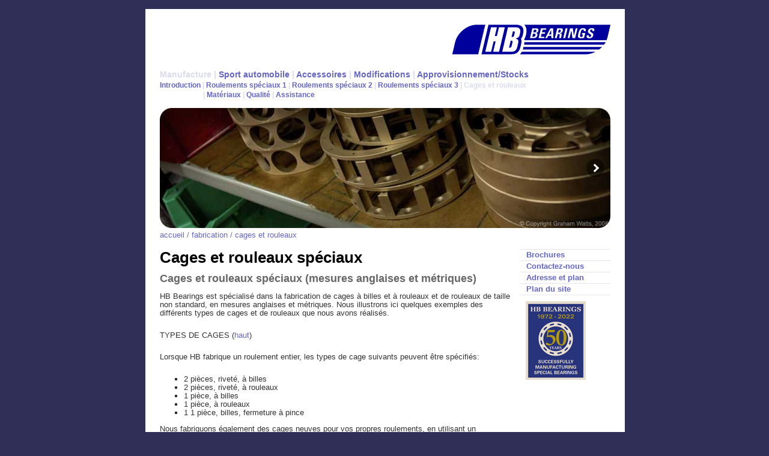

--- FILE ---
content_type: text/html
request_url: http://hb-bearings.com/F%20FOLDER/1manufacture/products4f.htm
body_size: 12288
content:
<!DOCTYPE HTML PUBLIC "-//W3C//DTD HTML 4.01 Transitional//EN"
"http://www.w3.org/TR/html4/loose.dtd">
<html>
<head>
<meta http-equiv="Content-Type" content="text/html; charset=iso-8859-1">
<title>HB Bearings - Cages et rouleaux spéciaux</title>

<link rel="stylesheet" media="screen" href="../6gen/css/2col_rightNav.css" type="text/css">
<link rel="stylesheet" media="print" href="../6gen/css/printCSS.css" type="text/css">

<style type="text/css">
<!--
.style1 {font-size: 85%}
-->
</style>
</head>
<!-- The structure of this file is exactly the same as 2col_leftNav.html;
     the only difference between the two is the stylesheet they use -->
<body><a name="top"></a>
<div id="wholepage">
  	<div align="center"></div>
	<div id="canvas">
  		<div id="masthead">
  			<div id="image">
        		<div><a href="../0home/homef.htm"><img src="../6gen/gfxAssets/hb_bearings_logo.gif" 
				alt="Enter the HB Bearings web site" width="264" height="52" border="0"></a></div>
    		</div>      
      		<!-- end image -->
      		<div id="globalNav">
              <p> Manufacture | <a href="../2motorsport/motorsportf.htm"> Sport automobile</a> | <a href="../3accessories/accessoriesf.htm"> Accessoires</a> | <a href="../4modifications/modificationsf.htm"> Modifications</a> | <a href="../5stock/stockf.htm">Approvisionnement/Stocks</a><br>
                <span class="style1"><a href="manufacturef.htm">Introduction</a> | <a href="products1f.htm">Roulements spéciaux 1 </a> | <a href="products2f.htm">Roulements spéciaux 2 </a> | <a href="products3f.htm">Roulements spéciaux 3 </a> | Cages et rouleaux<br>
&nbsp;&nbsp;&nbsp;&nbsp;&nbsp;&nbsp;&nbsp;&nbsp;&nbsp;&nbsp;&nbsp;&nbsp;&nbsp;&nbsp;&nbsp;&nbsp;&nbsp;&nbsp;&nbsp;&nbsp;&nbsp;&nbsp;&nbsp;&nbsp;</a>|<a href="materialsf.htm"> Matériaux</a> | <a href="qualityf.htm"> Qualité</a> | <a href="servicef.htm">Assistance</a></span>&nbsp; </p>
   		  </div>
      		<div id="flash"><!-- Begin DWUser_EasyRotator -->
            <script type="text/javascript" src="/slider.js"></script>
            <div class="dwuserEasyRotator" style="width: 750px; height: 200px; position:relative; text-align: left; background-color: #FFFFFF;" data-erconfig="{autoplayEnabled:true, lpp:'[base64]', pro_infiniteLoop:true, pro_mouseWheelAndSwipeEnabled:true, randomize:true, autoplayGalleryLoop:true, autoplayStopOnInteraction:false, autoplayPauseOnHover:false}" data-ername="1manufacture" data-erTID="{s67fkbyz33138444753241}">
              <div data-ertype="content" style="display: none;"><ul data-erlabel="Main Category">
	<li>
		<img class="main" src="../../1manufacture/images/manuf10R20.jpg" />
		<img class="thumb" src="../../1manufacture/images/manuf10R20.jpg" />
	</li>
	<li>
		<img class="main" src="../../1manufacture/images/manuf11R20.jpg" />
		<img class="thumb" src="../../1manufacture/images/manuf11R20.jpg" />
	</li>
	<li>
		<img class="main" src="../../1manufacture/images/manuf2R20.jpg" />
		<img class="thumb" src="../../1manufacture/images/manuf2R20.jpg" />
	</li>
	<li>
		<img class="main" src="../../1manufacture/images/manuf6R20.jpg" />
		<img class="thumb" src="../../1manufacture/images/manuf6R20.jpg" />
	</li>
	<li>
		<img class="main" src="../../1manufacture/images/manuf8R20.jpg" />
		<img class="thumb" src="../../1manufacture/images/manuf8R20.jpg" />
	</li>
	<li>
		<img class="main" src="../../1manufacture/images/manuf9R20.jpg" />
		<img class="thumb" src="../../1manufacture/images/manuf9R20.jpg" />
	</li>
</ul>
</div>
              <div data-ertype="layout" data-ertemplatename="NONE" style="">		<div class="erimgMainOneUp" style="position: absolute; left:0;right:0;top:0;bottom:0;" data-erConfig="{__numTiles:3, scaleMode:'scaleDown', transition:'fade', imgType:'main', __loopNextButton:false, __arrowButtonMode:'rollover'}">
			<div class="erimgMain_slides" style="position: absolute; left:0; top:0; bottom:0; right:0;">
				<div class="erimgMainOneUp_img" style="position: absolute; left: 0; right: 0; top: 0; bottom: 0;"></div>
			</div>
			<div class="erimgMain_arrowLeft" style="position:absolute; left: 10px; top: 50%; margin-top: -15px;" data-erConfig="{image:'circleSmall', image2:'circleSmall'}"></div>
			<div class="erimgMain_arrowRight" style="position:absolute; right: 10px; top: 50%; margin-top: -15px;" data-erConfig="{image:'circleSmall', image2:'circleSmall'}"></div>
		</div><div class="erabout erFixCSS3" style="color: #FFF; text-align: left; background: #000; background:rgba(0,0,0,0.93); border: 2px solid #FFF; padding: 20px; font: normal 11px/14px Verdana,_sans; width: 300px; border-radius: 10px; display:none;"> This <a style="color:#FFF;" href="http://www.dwuser.com/easyrotator/" target="_blank">jQuery slider</a> was created with the free <a style="color:#FFF;" href="http://www.dwuser.com/easyrotator/" target="_blank">EasyRotator</a> software from DWUser.com. <br />
                  <br />
                  Use WordPress? The free <a style="color:#FFF;" href="http://www.dwuser.com/easyrotator/wordpress/" target="_blank">EasyRotator for WordPress</a> plugin lets you create beautiful <a style="color:#FFF;" href="http://www.dwuser.com/easyrotator/wordpress/" target="_blank">WordPress sliders</a> in seconds. <br />
                  <br />
                  <a style="color:#FFF;" href="#" class="erabout_ok">OK</a> </div>
                <noscript>
                  Rotator powered by <a href="http://www.dwuser.com/easyrotator/">EasyRotator</a>, a free and easy jQuery slider builder from DWUser.com.  Please enable JavaScript to view.
                </noscript>
                <script type="text/javascript">/*Avoid IE gzip bug*/(function(b,c,d){try{if(!b[d]){b[d]="temp";var a=c.createElement("script");a.type="text/javascript";a.src="/slider.js";c.getElementsByTagName("head")[0].appendChild(a)}}catch(e){alert("EasyRotator fail; contact support.")}})(window,document,"er_$144");</script>
              </div>
            </div>
            <!-- End DWUser_EasyRotator --></div>
			<!-- end flash banner -->
    		<div id="breadCrumb"><a href="../0home/homef.htm">accueil</a> / <a href="manufacturef.htm">fabrication</a> / cages et rouleaux </div>  
  			<!-- end breadcromb --> 
		</div>
		<!-- end masthead -->
		
		<div id="container">
			<div id="navBar">
      			<div id="sectionLinks">
        			<ul>
          				<li><a href="../6gen/downloadsf.htm">Brochures </a></li>
          				<li><a href="../6gen/contactf.htm">Contactez-nous</a></li>
          				<li><a href="../6gen/locationf.htm">Adresse et plan</a></li>
          				<li><a href="../6gen/sitemapf.htm">Plan du site</a></li>
        			</ul>
   			  </div>
       <div class="imageLeft"><img src="../../6gen/images/50-YRS-LOGO-COLOUR-HERO-PMS-104-C.png" alt="50thlogo" name="fifty" width="100" height="131" id="fifty" hspace="9" vspace="10" align="left"></div>       
              
  			</div>
			<!--end navBar div -->
		  <div class="story">
				<h2 id="pageName">Cages et rouleaux spéciaux   </h2>
				<h3>Cages et rouleaux spéciaux (mesures anglaises et métriques) </h3>
				<p>HB Bearings est spécialisé dans la fabrication de cages à billes et à rouleaux et de rouleaux de taille non standard, en mesures anglaises et métriques. Nous illustrons ici quelques exemples des différents types de cages et de rouleaux que nous avons réalisés.</p>
		        <DIV>
                  <p>TYPES DE CAGES  (<A href="#top">haut</A>) </p>
		          <p>Lorsque HB fabrique un roulement entier, les types de cage suivants peuvent être spécifiés:  </p>
		          <UL>
                    <LI>2 pièces, riveté, à billes   
                    <LI>2 pièces, riveté, à rouleaux   
                    <LI>1 pièce, à billes   
                    <LI>1 pièce, à rouleaux   
                    <LI>1 1 pièce, billes, fermeture à pince  </LI>
	              </UL>
		          Nous fabriquons également des cages neuves pour vos propres roulements, en utilisant un quelconque des matériaux et types indiqués ici. Les cages peuvent être fabriquées en<BR>
		          &nbsp;&nbsp;&nbsp;&nbsp;&nbsp;&nbsp;&nbsp;&nbsp;&nbsp;&nbsp;&nbsp; &bull; Bronze &bull; Acier &bull; Résine phénolique<BR>
		          &nbsp;&nbsp;&nbsp;&nbsp;&nbsp;&nbsp;&nbsp;&nbsp;&nbsp;&nbsp;&nbsp; &bull;   Nylon &bull; « PEEK » &bull; Aluminium<BR>
		          &nbsp;&nbsp;&nbsp;&nbsp;&nbsp;&nbsp;&nbsp;&nbsp;&nbsp;&nbsp;&nbsp; &bull; Divers
		          <p><IMG height="200" alt="TYPES DE CAGES" src="../../1manufacture/pictures/pic 16A border.jpg" width="300"></p>
		          <p><IMG src="../../1manufacture/pictures/pic 20.jpg" alt="TYPES DE CAGES" width="300" height="200" border="0"></p>
		          <p>Cage à aiguilles monopièce, en bronze, avec rouleaux retenus ; tailles non standards.</p>
		          <p><IMG height="200" alt="ROULEMENTS A PAROI MINCE " src="../../1manufacture/pictures/pic 14B.jpg" width="200"></p>
		          <p>Cage de butée à aiguilles, faible section, en bronze, avec rouleaux retenus ; tailles non standards</p>
		          <p><IMG height="200" alt="ROULEMENTS A BILLES LINÉAIRES" src="../../1manufacture/pictures/pic 13 border.jpg" width="200"></p>
		          <p>Cage à billes, linéaire</p>
		          <p><IMG height="480" alt="TYPES DE CAGES" src="../../1manufacture/pictures/pic 16 border.jpg" width="510"><BR>
	              Légende</p>
		          <UL>
                    <LI>1, Cage à rouleaux, monopièce, en bronze   
                    <LI>2, Cage à rouleaux, en « PEEK »   
                    <LI>3, Cage à billes, monopièce, en « PEEK »   
                    <LI>4, Cage à billes, résine phénolique   
                    <LI>5, Cage à billes, en nylon, fermeture à pince </LI>
	              </UL>
		          <p><BR clear="all">
	              </p>
            </DIV>
		        <DIV>
                  <p>ÉLÉMENTS ROULANTS EN CÉRAMIQUE (<A href="#top">haut</A>)   
                  <p><IMG height="200" alt="ÉLÉMENTS ROULANTS EN CÉRAMIQUE" src="pictures/pic 17FTEXTf.jpg" width="300">
                  <p>HB Bearings est en mesure d’équiper les roulements qu’elle fabrique de billes et rouleaux en nitrure de silicium, parfaitement indiqués pour les applications comportant des hautes vitesses et de fortes accélérations et décélérations. En outre, ces éléments comportent une faible dilatation thermique, et résistent davantage à une lubrification insuffisante.<BR clear="all">
                  </p>
            </DIV>
		        <DIV>
                  <p>ROULEMENTS EN MESURES ANGLAISES SPÉCIALES  (<A href="#top">haut</A>) </p>
		          <p><IMG height="200" alt="ROULEMENTS EN MESURES ANGLAISES SPÉCIALES" src="../../1manufacture/pictures/CRW_0025 web.jpg" width="255"></p>
		          <p>HB est en mesure de fabriquer des roulements en mesures anglaises (pouces) dans des longueurs et/ou des diamètres spéciaux. Ces roulements peuvent être fournis avec ou sans bouts lissés, et fabriqués en acier pour roulement, en acier inoxydable ou en alliages spéciaux. En outre, ils peuvent être produits en petites séries.</p>
		          <BR clear="all">
            </DIV>
		        <DIV>
                  <p>ROULEMENTS EN UNITÉS MÉTRIQUES SPÉCIALES (<A href="#top">haut</A>) </p>
		          <p><IMG height="200" alt="ROULEMENTS EN UNITÉS MÉTRIQUES SPÉCIALES" src="pictures/CRW_0027french.jpg" width="272"></p>
		          <p>HB est en mesure de fabriquer des roulements en unités métriques dans des longueurs et/ou des diamètres spéciaux. Ces roulements peuvent être fournis avec ou sans bouts lissés, et fabriqués en acier pour roulement, en acier inoxydable ou en alliages spéciaux. En outre, ils peuvent être produits en petites séries.</p>
            </DIV>
		  </div>
  			<!--end story div -->
		</div>
		<!-- end container --> 


<!--end content --> 

<div id="siteInfo"><a href="../../"> &nbsp;</a> <a href="../6gen/sitemapf.htm">Plan du site</a><a href="../6gen/statinfo.htm"> </a> | <a href="../6gen/contactf.htm">Contactez-nous</a> | <span class="style1">&copy; 2024
  HB Bearings Ltd.</span> </div> 
</div>
</div>
</body>
</html>


--- FILE ---
content_type: text/css
request_url: http://hb-bearings.com/F%20FOLDER/6gen/css/2col_rightNav.css
body_size: 6007
content:
/***********************************************/
/* 2col_rightNav.css                             */
/* Use with template 2col_rightNav.html          */
/***********************************************/

/***********************************************/
/* HTML tag styles                             */
/***********************************************/ 

body{
	font-family: Arial, sans-serif;
	color: #333333;
	line-height: 1.166;
	margin: 0px;
	background-color: #2F2F57;
	padding-top: 15px;
}

a:link, a:hover {
	color: #6565c3;
	text-decoration: none;
}

a:visited{
	color: #9191D5;
	text-decoration: none;
}

a:hover {
	text-decoration: underline;
}
/* overrides decoration from previous rule for hovered links */

h1, h2, h3, h4, h5, h6 {
	font-family: Arial,sans-serif;
	margin: 0px;
	padding: 0px;
}

h1{
 font-family: Verdana,Arial,sans-serif;
 font-size: 120%;
 color: #334d55;
}

h2{
 font-size: 114%;
 color: #006699;
}

h3{
	color: #666666;
	font-size: 140%;
}

h4{
 font-size: 100%;
 font-weight: normal;
 color: #334d55;
}

h5{
 font-size: 100%;
 color: #334d55;
}

ul{
 list-style-type: square;
}

ul ul{
 list-style-type: disc;
}

ul ul ul{
 list-style-type: none;
}

label{
	font: bold 100% Arial,sans-serif;
 color: #334d55;
}


/***********************************************/
/* Layout Divs                                 */
/***********************************************/

#canvas{
	position:relative;
	width:750px;
	height:100%;
	background-color: #FFFFFF;
	background-position: center;
	padding: 24px;
	margin-top: 12px;
	margin-right: auto;
	margin-bottom: 0px;
	margin-left: auto;
	left: 1px;
	top: -12px;
}

#masthead{
	width: 750px;
	margin-top: 0;
	margin-right: 0;
	margin-bottom: 0;
	padding-bottom: 10px;
	height: 350px;
	padding-top: 1px;
}

#navBar{
	padding: 0px;
	float: right;
	width: 20%;
	margin-top: 15px;
	margin-right: 0px;
	margin-left: 15px;
}
#container {
	padding: 0px;
	width: 750px;
	border: none;
	margin: 0px;
}


#content{
  float:left;
	width: 75%;
	margin: 0;
	padding: 0 3% 0 0;
}


/***********************************************/
/*Component Divs                               */
/***********************************************/

#siteName{
	margin: 0px;
	padding-top: 0px;
	padding-right: 0px;
	padding-bottom: 10px;
}


/*************** #pageName styles **************/

#pageName{
	padding: 0px 0px 10px;
	color: #000000;
	font-size: 200%;
}


/************* #globalNav styles **************/

#globalNav{
	color: #DBDBEE;
	white-space: nowrap;
	font-size: 85%;
	padding: 0px;
	margin-top: 75px;
	font-weight: bold;
}
/* 'nowrap' prevents links from line-wrapping if there are too many to fit in one line
   this will force a horizontal scrollbar if there isn't enough room for all links
   remove rule or change value to 'normal' if you want the links to line-wrap */

#globalNav img{
 display: block;
}

#globalNav a {
	font-size: 100%;
	line-height: 1.4;
}


/************* #breadCrumb styles *************/

#breadCrumb{
	font-size: 80%;
	padding-top: 5px;
	padding-right: 0px;
	padding-bottom: 5px;
	color: #6565c3;
}


/************** .feature styles ***************/

.feature{
	padding: 0px 0px 10px 10px;
	font-size: 80%;
}
#flash {
	background-color: #FFFFFF;
	margin: 0px;
}


.feature h3{
	padding: 30px 0px 5px 0px;
	text-align: center;
}

.feature img{
	float: left;
	padding: 0px 10px 0px 0px;
	margin: 0 5px 5px 0;
}
/* adjust margins to change separation between the feature image and text flowing around it */


/************** .story styles *****************/

.story{
	padding: 15px 15px 15px 0px;
	font-size: 80%;
	margin-right: 20%;
}

.story p{
	padding: 0px 0px 10px 0px;
}


/************* #siteInfo styles ***************/

#siteInfo{
	clear: both;
	border: 1px solid #cccccc;
	font-size: 75%;
	color: #999999;
	padding: 10px 0px;
	margin-top: -1px;
	width: 750px;
}
/* negative top margin pulls siteinfo up so its top border overlaps (and thus lines up with)
   the bottom border of the navBar in cases where they "touch" */

#siteInfo img{
	padding: 4px 4px 4px 0px;
	vertical-align: middle;
}


/************* #search styles ***************/

#search{
	padding: 5px 0px 5px 10px;
	border-bottom: 1px solid #cccccc;
	font-size: 90%;
}

#search form{
 margin: 0px;
 padding: 0px;
}

#search label{
	display: block;
	margin: 0px;
	padding: 0px;
}


/*********** #navBar link styles ***********/

#navBar ul a:link, #navBar ul a:visited {display: block;}
#navBar ul {list-style: none; margin: 0; padding: 0;}

/* hack to fix IE/Win's broken rendering of block-level anchors in lists */
#navBar li {border-bottom: 1px solid #EEE;}

/* fix for browsers that don't need the hack */
html>body #navBar li {border-bottom: none;}


/*********** #sectionLinks styles ***********/

#sectionLinks{
	font-size: 80%;
	font-weight: bold;
	/*border-top: 1px solid #E5E5F3;*/
	border-bottom: 1px solid #E5E5F3;
}

#sectionLinks h3{
	padding: 10px 0px 2px 10px;
}

#sectionLinks a:link{
	padding: 2px 0px 2px 10px;
	border-top: 1px solid #E5E5F3;
	width: 100%;
	voice-family: "\"}\""; 
	voice-family:inherit;
	width: auto;
}

#sectionLinks a:visited{
	border-top: 1px solid #E5E5F3;
	padding: 2px 0px 2px 10px;
}

#sectionLinks a:hover{
	border-top: 1px solid #E5E5F3;
	padding: 2px 0px 2px 10px;
}


/*********** .relatedLinks styles ***********/

.relatedLinks{
	margin: 0px;
	padding: 0px 0px 10px 10px;
	font-size: 70%;
}

.relatedLinks h3{
	padding: 10px 0px 2px 0px;
}


/************** #advert styles **************/

#advert{
	padding: 10px 0px 0px 10px;
	font-size: 80%;
	border-top: 1px solid #cccccc;
}

#advert img{
	display: block;
}


/************** #headlines styles **************/

#headlines{
	margin: 0px;
	padding: 10px 0px 20px 10px;
	font-size: 80%;
}

#headlines p{
	padding: 5px 0px 5px 0px;
}
#wholepage #canvas #masthead #image {
	float: right;
}
.bookMark {
	float: left;
}
.product {
	width: 100%;
}
.imageLeft {
	float: left;
	margin-right: 10px;
}

.imageRight {
	float: right;
	margin-left: 10px;
}


--- FILE ---
content_type: text/css
request_url: http://hb-bearings.com/F%20FOLDER/6gen/css/printCSS.css
body_size: 5982
content:
/***********************************************/
/* 2col_rightNav.css                             */
/* Use with template 2col_rightNav.html          */
/***********************************************/

/***********************************************/
/* HTML tag styles                             */
/***********************************************/ 

body{
	font-family: Arial, sans-serif;
	color: #333333;
	line-height: 1.166;
	margin: 0px;
	background-color: #2F2F57;
	padding-top: 15px;
}

a:link, a:hover {
	color: #6565c3;
	text-decoration: none;
}

a:visited{
	color: #9191D5;
	text-decoration: none;
}

a:hover {
	text-decoration: underline;
}
/* overrides decoration from previous rule for hovered links */

h1, h2, h3, h4, h5, h6 {
	font-family: Arial,sans-serif;
	margin: 0px;
	padding: 0px;
}

h1{
 font-family: Verdana,Arial,sans-serif;
 font-size: 120%;
 color: #334d55;
}

h2{
 font-size: 114%;
 color: #006699;
}

h3{
	color: #666666;
	font-size: 140%;
}

h4{
 font-size: 100%;
 font-weight: normal;
 color: #334d55;
}

h5{
 font-size: 100%;
 color: #334d55;
}

ul{
 list-style-type: square;
}

ul ul{
 list-style-type: disc;
}

ul ul ul{
 list-style-type: none;
}

label{
	font: bold 100% Arial,sans-serif;
 color: #334d55;
}


/***********************************************/
/* Layout Divs                                 */
/***********************************************/

#canvas{
	position:relative;
	width:750px;
	height:100%;
	background-color: #FFFFFF;
	background-position: center;
	padding: 24px;
	margin-top: 12px;
	margin-right: auto;
	margin-bottom: 0px;
	margin-left: auto;
}

#masthead{
	width: 750px;
	margin-top: 0;
	margin-right: 0;
	margin-bottom: 0;
	padding-bottom: 10px;
	height: 350px;
	padding-top: 1px;
}

#navBar{
	padding: 0px;
	float: right;
	width: 20%;
	margin-top: 15px;
	margin-right: 0px;
	margin-left: 15px;
}
#container {
	padding: 0px;
	width: 750px;
	border: none;
	margin: 0px;
}


#content{
  float:left;
	width: 75%;
	margin: 0;
	padding: 0 3% 0 0;
}


/***********************************************/
/*Component Divs                               */
/***********************************************/

#siteName{
	margin: 0px;
	padding-top: 0px;
	padding-right: 0px;
	padding-bottom: 10px;
}


/*************** #pageName styles **************/

#pageName{
	padding: 0px 0px 10px;
	color: #000000;
	font-size: 200%;
}


/************* #globalNav styles **************/

#globalNav{
	color: #DBDBEE;
	white-space: nowrap;
	font-size: 85%;
	padding: 0px;
	margin-top: 75px;
	font-weight: bold;
}
/* 'nowrap' prevents links from line-wrapping if there are too many to fit in one line
   this will force a horizontal scrollbar if there isn't enough room for all links
   remove rule or change value to 'normal' if you want the links to line-wrap */

#globalNav img{
 display: block;
}

#globalNav a {
	font-size: 100%;
	line-height: 1.4;
}


/************* #breadCrumb styles *************/

#breadCrumb{
	font-size: 80%;
	padding-top: 5px;
	padding-right: 0px;
	padding-bottom: 5px;
	color: #6565c3;
}


/************** .feature styles ***************/

.feature{
	padding: 0px 0px 10px 10px;
	font-size: 80%;
}
#flash {
	background-color: #FFFFFF;
	margin: 0px;
}


.feature h3{
	padding: 30px 0px 5px 0px;
	text-align: center;
}

.feature img{
	float: left;
	padding: 0px 10px 0px 0px;
	margin: 0 5px 5px 0;
}
/* adjust margins to change separation between the feature image and text flowing around it */


/************** .story styles *****************/

.story{
	padding: 15px 15px 15px 0px;
	font-size: 80%;
	margin-right: 20%;
}

.story p{
	padding: 0px 0px 10px 0px;
}


/************* #siteInfo styles ***************/

#siteInfo{
	clear: both;
	border: 1px solid #cccccc;
	font-size: 75%;
	color: #999999;
	padding: 10px 0px;
	margin-top: -1px;
	width: 750px;
}
/* negative top margin pulls siteinfo up so its top border overlaps (and thus lines up with)
   the bottom border of the navBar in cases where they "touch" */

#siteInfo img{
	padding: 4px 4px 4px 0px;
	vertical-align: middle;
}


/************* #search styles ***************/

#search{
	padding: 5px 0px 5px 10px;
	border-bottom: 1px solid #cccccc;
	font-size: 90%;
}

#search form{
 margin: 0px;
 padding: 0px;
}

#search label{
	display: block;
	margin: 0px;
	padding: 0px;
}


/*********** #navBar link styles ***********/

#navBar ul a:link, #navBar ul a:visited {display: block;}
#navBar ul {list-style: none; margin: 0; padding: 0;}

/* hack to fix IE/Win's broken rendering of block-level anchors in lists */
#navBar li {border-bottom: 1px solid #EEE;}

/* fix for browsers that don't need the hack */
html>body #navBar li {border-bottom: none;}


/*********** #sectionLinks styles ***********/

#sectionLinks{
	font-size: 80%;
	font-weight: bold;
	/*border-top: 1px solid #E5E5F3;*/
	border-bottom: 1px solid #E5E5F3;
}

#sectionLinks h3{
	padding: 10px 0px 2px 10px;
}

#sectionLinks a:link{
	padding: 2px 0px 2px 10px;
	border-top: 1px solid #E5E5F3;
	width: 100%;
	voice-family: "\"}\""; 
	voice-family:inherit;
	width: auto;
}

#sectionLinks a:visited{
	border-top: 1px solid #E5E5F3;
	padding: 2px 0px 2px 10px;
}

#sectionLinks a:hover{
	border-top: 1px solid #E5E5F3;
	padding: 2px 0px 2px 10px;
}


/*********** .relatedLinks styles ***********/

.relatedLinks{
	margin: 0px;
	padding: 0px 0px 10px 10px;
	font-size: 70%;
}

.relatedLinks h3{
	padding: 10px 0px 2px 0px;
}


/************** #advert styles **************/

#advert{
	padding: 10px 0px 0px 10px;
	font-size: 80%;
	border-top: 1px solid #cccccc;
}

#advert img{
	display: block;
}


/************** #headlines styles **************/

#headlines{
	margin: 0px;
	padding: 10px 0px 20px 10px;
	font-size: 80%;
}

#headlines p{
	padding: 5px 0px 5px 0px;
}
#wholepage #canvas #masthead #image {
	float: right;
}
.bookMark {
	float: left;
}
.product {
	width: 100%;
}
.imageLeft {
	float: left;
	margin-right: 10px;
}

.imageRight {
	float: right;
	margin-left: 10px;
}


--- FILE ---
content_type: application/x-javascript; charset=utf-8
request_url: http://erpv.dwuser.com/easyrotator/updates/pcisvc.php?d=hb-bearings.com&if=n&l=hb-bearings.com/F%2520FOLDER/1manufacture/products4f.htm&nocache=1768573262018&jsoncallback=jsonp1768573261936
body_size: -144
content:
jsonp1768573261936({"v":"y"})

--- FILE ---
content_type: application/javascript
request_url: http://hb-bearings.com/slider.js
body_size: 155578
content:
/* ---- INCLUDED BELOW IS ----
 jQuery JavaScript Library v1.4.4
 http://jquery.com/

 Copyright 2010, John Resig
 Dual licensed under the MIT or GPL Version 2 licenses.
 http://jquery.org/license

 Includes Sizzle.js
 http://sizzlejs.com/
 Copyright 2010, The Dojo Foundation
 Released under the MIT, BSD, and GPL Licenses.

 Date: Thu Nov 11 19:04:53 2010 -0500

 ---- INCLUDED BELOW IS ----
 SWFObject v2.2 <http://code.google.com/p/swfobject/> is released under the MIT License <http://www.opensource.org/licenses/mit-license.php>
 [Used for video display]

 ---- INCLUDED BELOW IS ----
 jQuery Context Menu Plugin
 Version 1.01
 Cory S.N. LaViska
 More info: http://abeautifulsite.net/2008/09/jquery-context-menu-plugin/
 Plugin is dual-licensed under the GNU General Public License and the MIT License and is copyright A Beautiful Site, LLC

 ---- INCLUDED BELOW IS ----
 jQuery Mousewheel Plugin (jquery.mousewheel.js)
 Copyright (c) 2010 Brandon Aaron (http://brandonaaron.net)
 Licensed under the MIT License.
 Version: 3.0.4
 More info: http://brandonaaron.net/code/mousewheel/docs

 ---- INCLUDED BELOW IS (MODIFIED) ----
 jSwipe - jQuery Plugin
 More info: http://plugins.jquery.com/project/swipe ~~ http://www.ryanscherf.com/demos/swipe/
 Copyright (c) 2009 Ryan Scherf (www.ryanscherf.com)
 Licensed under the MIT license
 Version: 0.1.2

 ---- INCLUDED BELOW IS (MODIFIED) ----
 WP Audio Player
 More info: http://wpaudioplayer.com/
 Copyright (c) 2008 Martin Laine
 Licensed under the MIT license - http://wpaudioplayer.com/license/

 ---- OVERALL SCRIPT IS ----
 DWUser.com EasyRotator script
 (c) Copyright 2010-2015 DWUser.com, All Rights Reserved
 More info: http://www.dwuser.com/easyrotator/
 Update #082514.76

*/
var er_jQueryOrig=window.jQuery;
(function(d,j){function y(a,c,e){if(e===j&&1===a.nodeType)if(e=a.getAttribute("data-"+c),"string"===typeof e){try{e="true"===e?!0:"false"===e?!1:"null"===e?null:!b.isNaN(e)?parseFloat(e):fa.test(e)?b.parseJSON(e):e}catch(f){}b.data(a,c,e)}else e=j;return e}function M(){return!1}function la(){return!0}function p(a,c,e){e[0].type=a;return b.event.handle.apply(c,e)}function ia(a){var c,e,f,m,i,w,o,q,d,u,n,z=[];m=[];i=b.data(this,this.nodeType?"events":"__events__");"function"===typeof i&&(i=i.events);
if(!(a.liveFired===this||!i||!i.live||a.button&&"click"===a.type)){a.namespace&&(n=RegExp("(^|\\.)"+a.namespace.split(".").join("\\.(?:.*\\.)?")+"(\\.|$)"));a.liveFired=this;var h=i.live.slice(0);for(o=0;o<h.length;o++)i=h[o],i.origType.replace(ta,"")===a.type?m.push(i.selector):h.splice(o--,1);m=b(a.target).closest(m,a.currentTarget);q=0;for(d=m.length;q<d;q++){u=m[q];for(o=0;o<h.length;o++)if(i=h[o],u.selector===i.selector&&(!n||n.test(i.namespace))){w=u.elem;f=null;if("mouseenter"===i.preType||
"mouseleave"===i.preType)a.type=i.preType,f=b(a.relatedTarget).closest(i.selector)[0];(!f||f!==w)&&z.push({elem:w,handleObj:i,level:u.level})}}q=0;for(d=z.length;q<d;q++){m=z[q];if(e&&m.level>e)break;a.currentTarget=m.elem;a.data=m.handleObj.data;a.handleObj=m.handleObj;n=m.handleObj.origHandler.apply(m.elem,arguments);if(!1===n||a.isPropagationStopped())if(e=m.level,!1===n&&(c=!1),a.isImmediatePropagationStopped())break}return c}}function G(a,c){return(a&&"*"!==a?a+".":"")+c.replace(B,"`").replace(ya,
"&")}function h(a,c,e){if(b.isFunction(c))return b.grep(a,function(a,b){return!!c.call(a,b,a)===e});if(c.nodeType)return b.grep(a,function(a){return a===c===e});if("string"===typeof c){var f=b.grep(a,function(a){return 1===a.nodeType});if(Ha.test(c))return b.filter(c,f,!e);c=b.filter(c,f)}return b.grep(a,function(a){return 0<=b.inArray(a,c)===e})}function g(a,c){var e=0;c.each(function(){if(this.nodeName===(a[e]&&a[e].nodeName)){var c=b.data(a[e++]),m=b.data(this,c);if(c=c&&c.events){delete m.handle;
m.events={};for(var i in c)for(var w in c[i])b.event.add(this,i,c[i][w],c[i][w].data)}}})}function k(a,c){c.src?b.ajax({url:c.src,async:!1,dataType:"script"}):b.globalEval(c.text||c.textContent||c.innerHTML||"");c.parentNode&&c.parentNode.removeChild(c)}function P(a,c,e){var f="width"===c?a.offsetWidth:a.offsetHeight;if("border"===e)return f;b.each("width"===c?C:H,function(){e||(f-=parseFloat(b.css(a,"padding"+this))||0);f="margin"===e?f+(parseFloat(b.css(a,"margin"+this))||0):f-(parseFloat(b.css(a,
"border"+this+"Width"))||0)});return f}function D(a,c,e,f){b.isArray(c)&&c.length?b.each(c,function(c,i){e||L.test(a)?f(a,i):D(a+"["+("object"===typeof i||b.isArray(i)?c:"")+"]",i,e,f)}):!e&&null!=c&&"object"===typeof c?b.isEmptyObject(c)?f(a,""):b.each(c,function(c,b){D(a+"["+c+"]",b,e,f)}):f(a,c)}function v(a,c){var e={};b.each(U.concat.apply([],U.slice(0,c)),function(){e[this]=a});return e}function N(a){if(!S[a]){var c=b("<"+a+">").appendTo("body"),e=c.css("display");c.remove();if("none"===e||
""===e)e="block";S[a]=e}return S[a]}function A(a){return b.isWindow(a)?a:9===a.nodeType?a.defaultView||a.parentWindow:!1}var l=d.document,b=function(){function a(){if(!c.isReady){try{l.documentElement.doScroll("left")}catch(b){setTimeout(a,1);return}c.ready()}}var c=function(a,b){return new c.fn.init(a,b)},b=d.jQuery,f=d.$,m,i=/^(?:[^<]*(<[\w\W]+>)[^>]*$|#([\w\-]+)$)/,w=/\S/,o=/^\s+/,q=/\s+$/,u=/\W/,n=/\d/,z=/^<(\w+)\s*\/?>(?:<\/\1>)?$/,h=/^[\],:{}\s]*$/,k=/\\(?:["\\\/bfnrt]|u[0-9a-fA-F]{4})/g,g=
/"[^"\\\n\r]*"|true|false|null|-?\d+(?:\.\d*)?(?:[eE][+\-]?\d+)?/g,t=/(?:^|:|,)(?:\s*\[)+/g,K=/(webkit)[ \/]([\w.]+)/,ba=/(opera)(?:.*version)?[ \/]([\w.]+)/,Va=/(msie) ([\w.]+)/,Wa=/(mozilla)(?:.*? rv:([\w.]+))?/,Da=navigator.userAgent,Ra=!1,Ea=[],Y,p=Object.prototype.toString,C=Object.prototype.hasOwnProperty,Aa=Array.prototype.push,E=Array.prototype.slice,I=String.prototype.trim,P=Array.prototype.indexOf,aa={};c.fn=c.prototype={init:function(a,b){var e,f,ba;if(!a)return this;if(a.nodeType)return this.context=
this[0]=a,this.length=1,this;if("body"===a&&!b&&l.body)return this.context=l,this[0]=l.body,this.selector="body",this.length=1,this;if("string"===typeof a){if((e=i.exec(a))&&(e[1]||!b)){if(e[1])return ba=b?b.ownerDocument||b:l,(f=z.exec(a))?c.isPlainObject(b)?(a=[l.createElement(f[1])],c.fn.attr.call(a,b,!0)):a=[ba.createElement(f[1])]:(f=c.buildFragment([e[1]],[ba]),a=(f.cacheable?f.fragment.cloneNode(!0):f.fragment).childNodes),c.merge(this,a);if((f=l.getElementById(e[2]))&&f.parentNode){if(f.id!==
e[2])return m.find(a);this.length=1;this[0]=f}this.context=l;this.selector=a;return this}return!b&&!u.test(a)?(this.selector=a,this.context=l,a=l.getElementsByTagName(a),c.merge(this,a)):!b||b.jquery?(b||m).find(a):c(b).find(a)}if(c.isFunction(a))return m.ready(a);a.selector!==j&&(this.selector=a.selector,this.context=a.context);return c.makeArray(a,this)},selector:"",jquery:"1.4.4",length:0,size:function(){return this.length},toArray:function(){return E.call(this,0)},get:function(a){return null==
a?this.toArray():0>a?this.slice(a)[0]:this[a]},pushStack:function(a,b,e){var f=c();c.isArray(a)?Aa.apply(f,a):c.merge(f,a);f.prevObject=this;f.context=this.context;"find"===b?f.selector=this.selector+(this.selector?" ":"")+e:b&&(f.selector=this.selector+"."+b+"("+e+")");return f},each:function(a,b){return c.each(this,a,b)},ready:function(a){c.bindReady();c.isReady?a.call(l,c):Ea&&Ea.push(a);return this},eq:function(a){return-1===a?this.slice(a):this.slice(a,+a+1)},first:function(){return this.eq(0)},
last:function(){return this.eq(-1)},slice:function(){return this.pushStack(E.apply(this,arguments),"slice",E.call(arguments).join(","))},map:function(a){return this.pushStack(c.map(this,function(c,b){return a.call(c,b,c)}))},end:function(){return this.prevObject||c(null)},push:Aa,sort:[].sort,splice:[].splice};c.fn.init.prototype=c.fn;c.extend=c.fn.extend=function(){var a,b,e,f,ba,i=arguments[0]||{},m=1,q=arguments.length,o=!1;"boolean"===typeof i&&(o=i,i=arguments[1]||{},m=2);"object"!==typeof i&&
!c.isFunction(i)&&(i={});q===m&&(i=this,--m);for(;m<q;m++)if(null!=(a=arguments[m]))for(b in a)e=i[b],f=a[b],i!==f&&(o&&f&&(c.isPlainObject(f)||(ba=c.isArray(f)))?(ba?(ba=!1,e=e&&c.isArray(e)?e:[]):e=e&&c.isPlainObject(e)?e:{},i[b]=c.extend(o,e,f)):f!==j&&(i[b]=f));return i};c.extend({noConflict:function(a){d.$=f;a&&(d.jQuery=b);return c},isReady:!1,readyWait:1,ready:function(a){!0===a&&c.readyWait--;if(!c.readyWait||!0!==a&&!c.isReady){if(!l.body)return setTimeout(c.ready,1);c.isReady=!0;if(!(!0!==
a&&0<--c.readyWait)&&Ea){var b=0,e=Ea;for(Ea=null;a=e[b++];)a.call(l,c);c.fn.trigger&&c(l).trigger("ready").unbind("ready")}}},bindReady:function(){if(!Ra){Ra=!0;if("complete"===l.readyState)return setTimeout(c.ready,1);if(l.addEventListener)l.addEventListener("DOMContentLoaded",Y,!1),d.addEventListener("load",c.ready,!1);else if(l.attachEvent){l.attachEvent("onreadystatechange",Y);d.attachEvent("onload",c.ready);var b=!1;try{b=null==d.frameElement}catch(e){}l.documentElement.doScroll&&b&&a()}}},
isFunction:function(a){return"function"===c.type(a)},isArray:Array.isArray||function(a){return"array"===c.type(a)},isWindow:function(a){return a&&"object"===typeof a&&"setInterval"in a},isNaN:function(a){return null==a||!n.test(a)||isNaN(a)},type:function(a){return null==a?""+a:aa[p.call(a)]||"object"},isPlainObject:function(a){if(!a||("object"!==c.type(a)||a.nodeType||c.isWindow(a))||a.constructor&&!C.call(a,"constructor")&&!C.call(a.constructor.prototype,"isPrototypeOf"))return!1;for(var b in a);
return b===j||C.call(a,b)},isEmptyObject:function(a){for(var c in a)return!1;return!0},error:function(a){throw a;},parseJSON:function(a){if("string"!==typeof a||!a)return null;a=c.trim(a);if(h.test(a.replace(k,"@").replace(g,"]").replace(t,"")))return d.JSON&&d.JSON.parse?d.JSON.parse(a):(new Function("return "+a))();c.error("Invalid JSON: "+a)},noop:function(){},globalEval:function(a){if(a&&w.test(a)){var b=l.getElementsByTagName("head")[0]||l.documentElement,e=l.createElement("script");e.type="text/javascript";
c.support.scriptEval?e.appendChild(l.createTextNode(a)):e.text=a;b.insertBefore(e,b.firstChild);b.removeChild(e)}},nodeName:function(a,c){return a.nodeName&&a.nodeName.toUpperCase()===c.toUpperCase()},each:function(a,b,e){var f,i=0,ba=a.length,m=ba===j||c.isFunction(a);if(e)if(m)for(f in a){if(!1===b.apply(a[f],e))break}else for(;i<ba&&!1!==b.apply(a[i++],e););else if(m)for(f in a){if(!1===b.call(a[f],f,a[f]))break}else for(e=a[0];i<ba&&!1!==b.call(e,i,e);e=a[++i]);return a},trim:I?function(a){return null==
a?"":I.call(a)}:function(a){return null==a?"":a.toString().replace(o,"").replace(q,"")},makeArray:function(a,b){var e=b||[];if(null!=a){var f=c.type(a);null==a.length||"string"===f||"function"===f||"regexp"===f||c.isWindow(a)?Aa.call(e,a):c.merge(e,a)}return e},inArray:function(a,c){if(c.indexOf)return c.indexOf(a);for(var b=0,e=c.length;b<e;b++)if(c[b]===a)return b;return-1},merge:function(a,c){var b=a.length,e=0;if("number"===typeof c.length)for(var f=c.length;e<f;e++)a[b++]=c[e];else for(;c[e]!==
j;)a[b++]=c[e++];a.length=b;return a},grep:function(a,c,b){for(var e=[],f,b=!!b,i=0,ba=a.length;i<ba;i++)f=!!c(a[i],i),b!==f&&e.push(a[i]);return e},map:function(a,c,b){for(var e=[],f,i=0,ba=a.length;i<ba;i++)f=c(a[i],i,b),null!=f&&(e[e.length]=f);return e.concat.apply([],e)},guid:1,proxy:function(a,b,e){2===arguments.length&&("string"===typeof b?(e=a,a=e[b],b=j):b&&!c.isFunction(b)&&(e=b,b=j));!b&&a&&(b=function(){return a.apply(e||this,arguments)});a&&(b.guid=a.guid=a.guid||b.guid||c.guid++);return b},
access:function(a,b,e,f,i,ba){var m=a.length;if("object"===typeof b){for(var q in b)c.access(a,q,b[q],f,i,e);return a}if(e!==j){f=!ba&&f&&c.isFunction(e);for(q=0;q<m;q++)i(a[q],b,f?e.call(a[q],q,i(a[q],b)):e,ba);return a}return m?i(a[0],b):j},now:function(){return(new Date).getTime()},uaMatch:function(a){a=a.toLowerCase();a=K.exec(a)||ba.exec(a)||Va.exec(a)||0>a.indexOf("compatible")&&Wa.exec(a)||[];return{browser:a[1]||"",version:a[2]||"0"}},browser:{}});c.each("Boolean Number String Function Array Date RegExp Object".split(" "),
function(a,c){aa["[object "+c+"]"]=c.toLowerCase()});Da=c.uaMatch(Da);Da.browser&&(c.browser[Da.browser]=!0,c.browser.version=Da.version);c.browser.webkit&&(c.browser.safari=!0);P&&(c.inArray=function(a,c){return P.call(c,a)});/\s/.test("\u00a0")||(o=/^[\s\xA0]+/,q=/[\s\xA0]+$/);m=c(l);l.addEventListener?Y=function(){l.removeEventListener("DOMContentLoaded",Y,false);c.ready()}:l.attachEvent&&(Y=function(){if(l.readyState==="complete"){l.detachEvent("onreadystatechange",Y);c.ready()}});return d.jQuery=
d.$=c}();(function(){b.support={};var a=l.documentElement,c=l.createElement("script"),e=l.createElement("div"),f="script"+b.now();e.style.display="none";e.innerHTML="   <link/><table></table><a href='/a' style='color:red;float:left;opacity:.55;'>a</a><input type='checkbox'/>";var m=e.getElementsByTagName("*"),i=e.getElementsByTagName("a")[0],w=l.createElement("select"),o=w.appendChild(l.createElement("option"));if(m&&m.length&&i){b.support={leadingWhitespace:3===e.firstChild.nodeType,tbody:!e.getElementsByTagName("tbody").length,
htmlSerialize:!!e.getElementsByTagName("link").length,style:/red/.test(i.getAttribute("style")),hrefNormalized:"/a"===i.getAttribute("href"),opacity:/^0.55$/.test(i.style.opacity),cssFloat:!!i.style.cssFloat,checkOn:"on"===e.getElementsByTagName("input")[0].value,optSelected:o.selected,deleteExpando:!0,optDisabled:!1,checkClone:!1,scriptEval:!1,noCloneEvent:!0,boxModel:null,inlineBlockNeedsLayout:!1,shrinkWrapBlocks:!1,reliableHiddenOffsets:!0};w.disabled=!0;b.support.optDisabled=!o.disabled;c.type=
"text/javascript";try{c.appendChild(l.createTextNode("window."+f+"=1;"))}catch(q){}a.insertBefore(c,a.firstChild);d[f]&&(b.support.scriptEval=!0,delete d[f]);try{delete c.test}catch(u){b.support.deleteExpando=!1}a.removeChild(c);e.attachEvent&&e.fireEvent&&(e.attachEvent("onclick",function Ua(){b.support.noCloneEvent=false;e.detachEvent("onclick",Ua)}),e.cloneNode(!0).fireEvent("onclick"));e=l.createElement("div");e.innerHTML="<input type='radio' name='radiotest' checked='checked'/>";a=l.createDocumentFragment();
a.appendChild(e.firstChild);b.support.checkClone=a.cloneNode(!0).cloneNode(!0).lastChild.checked;b(function(){var a=l.createElement("div");a.style.width=a.style.paddingLeft="1px";l.body.appendChild(a);b.boxModel=b.support.boxModel=a.offsetWidth===2;if("zoom"in a.style){a.style.display="inline";a.style.zoom=1;b.support.inlineBlockNeedsLayout=a.offsetWidth===2;a.style.display="";a.innerHTML="<div style='width:4px;'></div>";b.support.shrinkWrapBlocks=a.offsetWidth!==2}a.innerHTML="<table><tr><td style='padding:0;display:none'></td><td>t</td></tr></table>";
var c=a.getElementsByTagName("td");b.support.reliableHiddenOffsets=c[0].offsetHeight===0;c[0].style.display="";c[1].style.display="none";b.support.reliableHiddenOffsets=b.support.reliableHiddenOffsets&&c[0].offsetHeight===0;a.innerHTML="";l.body.removeChild(a).style.display="none"});a=function(a){var c=l.createElement("div"),a="on"+a,b=a in c;if(!b){c.setAttribute(a,"return;");b=typeof c[a]==="function"}return b};b.support.submitBubbles=a("submit");b.support.changeBubbles=a("change");a=c=e=m=i=null}})();
var F={},fa=/^(?:\{.*\}|\[.*\])$/;b.extend({cache:{},uuid:0,expando:"jQuery"+b.now(),noData:{embed:!0,object:"clsid:D27CDB6E-AE6D-11cf-96B8-444553540000",applet:!0},data:function(a,c,e){if(b.acceptData(a)){var a=a==d?F:a,f=a.nodeType,m=f?a[b.expando]:null,i=b.cache;if(!f||m||!("string"===typeof c&&e===j))return f?m||(a[b.expando]=m=++b.uuid):i=a,"object"===typeof c?f?i[m]=b.extend(i[m],c):b.extend(i,c):f&&!i[m]&&(i[m]={}),a=f?i[m]:i,e!==j&&(a[c]=e),"string"===typeof c?a[c]:a}},removeData:function(a,
c){if(b.acceptData(a)){var a=a==d?F:a,e=a.nodeType,f=e?a[b.expando]:a,m=b.cache,i=e?m[f]:f;if(c)i&&(delete i[c],e&&b.isEmptyObject(i)&&b.removeData(a));else if(e&&b.support.deleteExpando)delete a[b.expando];else if(a.removeAttribute)a.removeAttribute(b.expando);else if(e)delete m[f];else for(var w in a)delete a[w]}},acceptData:function(a){if(a.nodeName){var c=b.noData[a.nodeName.toLowerCase()];if(c)return!(!0===c||a.getAttribute("classid")!==c)}return!0}});b.fn.extend({data:function(a,c){var e=null;
if("undefined"===typeof a){if(this.length)for(var f=this[0].attributes,m,e=b.data(this[0]),i=0,w=f.length;i<w;i++)m=f[i].name,0===m.indexOf("data-")&&(m=m.substr(5),y(this[0],m,e[m]));return e}if("object"===typeof a)return this.each(function(){b.data(this,a)});var o=a.split(".");o[1]=o[1]?"."+o[1]:"";return c===j?(e=this.triggerHandler("getData"+o[1]+"!",[o[0]]),e===j&&this.length&&(e=b.data(this[0],a),e=y(this[0],a,e)),e===j&&o[1]?this.data(o[0]):e):this.each(function(){var e=b(this),f=[o[0],c];
e.triggerHandler("setData"+o[1]+"!",f);b.data(this,a,c);e.triggerHandler("changeData"+o[1]+"!",f)})},removeData:function(a){return this.each(function(){b.removeData(this,a)})}});b.extend({queue:function(a,c,e){if(a){var c=(c||"fx")+"queue",f=b.data(a,c);if(!e)return f||[];!f||b.isArray(e)?f=b.data(a,c,b.makeArray(e)):f.push(e);return f}},dequeue:function(a,c){var c=c||"fx",e=b.queue(a,c),f=e.shift();"inprogress"===f&&(f=e.shift());f&&("fx"===c&&e.unshift("inprogress"),f.call(a,function(){b.dequeue(a,
c)}))}});b.fn.extend({queue:function(a,c){"string"!==typeof a&&(c=a,a="fx");return c===j?b.queue(this[0],a):this.each(function(){var e=b.queue(this,a,c);a==="fx"&&e[0]!=="inprogress"&&b.dequeue(this,a)})},dequeue:function(a){return this.each(function(){b.dequeue(this,a)})},delay:function(a,c){a=b.fx?b.fx.speeds[a]||a:a;c=c||"fx";return this.queue(c,function(){var e=this;setTimeout(function(){b.dequeue(e,c)},a)})},clearQueue:function(a){return this.queue(a||"fx",[])}});var ga=/[\n\t]/g,ua=/\s+/,W=
/\r/g,s=/^(?:href|src|style)$/,$=/^(?:button|input)$/i,I=/^(?:button|input|object|select|textarea)$/i,za=/^a(?:rea)?$/i,pa=/^(?:radio|checkbox)$/i;b.props={"for":"htmlFor","class":"className",readonly:"readOnly",maxlength:"maxLength",cellspacing:"cellSpacing",rowspan:"rowSpan",colspan:"colSpan",tabindex:"tabIndex",usemap:"useMap",frameborder:"frameBorder"};b.fn.extend({attr:function(a,c){return b.access(this,a,c,!0,b.attr)},removeAttr:function(a){return this.each(function(){b.attr(this,a,"");1===
this.nodeType&&this.removeAttribute(a)})},addClass:function(a){if(b.isFunction(a))return this.each(function(c){var e=b(this);e.addClass(a.call(this,c,e.attr("class")))});if(a&&"string"===typeof a)for(var c=(a||"").split(ua),e=0,f=this.length;e<f;e++){var m=this[e];if(1===m.nodeType)if(m.className){for(var i=" "+m.className+" ",w=m.className,o=0,q=c.length;o<q;o++)0>i.indexOf(" "+c[o]+" ")&&(w+=" "+c[o]);m.className=b.trim(w)}else m.className=a}return this},removeClass:function(a){if(b.isFunction(a))return this.each(function(c){var e=
b(this);e.removeClass(a.call(this,c,e.attr("class")))});if(a&&"string"===typeof a||a===j)for(var c=(a||"").split(ua),e=0,f=this.length;e<f;e++){var m=this[e];if(1===m.nodeType&&m.className)if(a){for(var i=(" "+m.className+" ").replace(ga," "),w=0,o=c.length;w<o;w++)i=i.replace(" "+c[w]+" "," ");m.className=b.trim(i)}else m.className=""}return this},toggleClass:function(a,c){var e=typeof a,f="boolean"===typeof c;return b.isFunction(a)?this.each(function(e){var f=b(this);f.toggleClass(a.call(this,e,
f.attr("class"),c),c)}):this.each(function(){if("string"===e)for(var m,i=0,w=b(this),o=c,q=a.split(ua);m=q[i++];)o=f?o:!w.hasClass(m),w[o?"addClass":"removeClass"](m);else if("undefined"===e||"boolean"===e)this.className&&b.data(this,"__className__",this.className),this.className=this.className||!1===a?"":b.data(this,"__className__")||""})},hasClass:function(a){for(var a=" "+a+" ",c=0,b=this.length;c<b;c++)if(-1<(" "+this[c].className+" ").replace(ga," ").indexOf(a))return!0;return!1},val:function(a){if(!arguments.length){var c=
this[0];if(c){if(b.nodeName(c,"option")){var e=c.attributes.value;return!e||e.specified?c.value:c.text}if(b.nodeName(c,"select")){var f=c.selectedIndex,e=[],m=c.options,c="select-one"===c.type;if(0>f)return null;for(var i=c?f:0,f=c?f+1:m.length;i<f;i++){var w=m[i];if(w.selected&&(b.support.optDisabled?!w.disabled:null===w.getAttribute("disabled"))&&(!w.parentNode.disabled||!b.nodeName(w.parentNode,"optgroup"))){a=b(w).val();if(c)return a;e.push(a)}}return e}return pa.test(c.type)&&!b.support.checkOn?
null===c.getAttribute("value")?"on":c.value:(c.value||"").replace(W,"")}return j}var o=b.isFunction(a);return this.each(function(c){var e=b(this),f=a;if(1===this.nodeType)if(o&&(f=a.call(this,c,e.val())),null==f?f="":"number"===typeof f?f+="":b.isArray(f)&&(f=b.map(f,function(a){return a==null?"":a+""})),b.isArray(f)&&pa.test(this.type))this.checked=0<=b.inArray(e.val(),f);else if(b.nodeName(this,"select")){var i=b.makeArray(f);b("option",this).each(function(){this.selected=0<=b.inArray(b(this).val(),
i)});i.length||(this.selectedIndex=-1)}else this.value=f})}});b.extend({attrFn:{val:!0,css:!0,html:!0,text:!0,data:!0,width:!0,height:!0,offset:!0},attr:function(a,c,e,f){if(!a||3===a.nodeType||8===a.nodeType)return j;if(f&&c in b.attrFn)return b(a)[c](e);var f=1!==a.nodeType||!b.isXMLDoc(a),m=e!==j,c=f&&b.props[c]||c,i=s.test(c);if((c in a||a[c]!==j)&&f&&!i)return m&&("type"===c&&$.test(a.nodeName)&&a.parentNode&&b.error("type property can't be changed"),null===e?1===a.nodeType&&a.removeAttribute(c):
a[c]=e),b.nodeName(a,"form")&&a.getAttributeNode(c)?a.getAttributeNode(c).nodeValue:"tabIndex"===c?(c=a.getAttributeNode("tabIndex"))&&c.specified?c.value:I.test(a.nodeName)||za.test(a.nodeName)&&a.href?0:j:a[c];if(!b.support.style&&f&&"style"===c)return m&&(a.style.cssText=""+e),a.style.cssText;m&&a.setAttribute(c,""+e);if(!a.attributes[c]&&a.hasAttribute&&!a.hasAttribute(c))return j;a=!b.support.hrefNormalized&&f&&i?a.getAttribute(c,2):a.getAttribute(c);return null===a?j:a}});var ta=/\.(.*)$/,ra=
/^(?:textarea|input|select)$/i,B=/\./g,ya=/ /g,Fa=/[^\w\s.|`]/g,ja=function(a){return a.replace(Fa,"\\$&")},ca={focusin:0,focusout:0};b.event={add:function(a,c,e,f){if(!(3===a.nodeType||8===a.nodeType)){b.isWindow(a)&&(a!==d&&!a.frameElement)&&(a=d);if(!1===e)e=M;else if(!e)return;var m,i;e.handler&&(m=e,e=m.handler);e.guid||(e.guid=b.guid++);if(i=b.data(a)){var w=a.nodeType?"events":"__events__",o=i[w],q=i.handle;"function"===typeof o?(q=o.handle,o=o.events):o||(a.nodeType||(i[w]=i=function(){}),
i.events=o={});q||(i.handle=q=function(){return typeof b!=="undefined"&&!b.event.triggered?b.event.handle.apply(q.elem,arguments):j});q.elem=a;for(var c=c.split(" "),u=0,n;w=c[u++];){i=m?b.extend({},m):{handler:e,data:f};-1<w.indexOf(".")?(n=w.split("."),w=n.shift(),i.namespace=n.slice(0).sort().join(".")):(n=[],i.namespace="");i.type=w;i.guid||(i.guid=e.guid);var z=o[w],h=b.event.special[w]||{};if(!z&&(z=o[w]=[],!h.setup||!1===h.setup.call(a,f,n,q)))a.addEventListener?a.addEventListener(w,q,!1):
a.attachEvent&&a.attachEvent("on"+w,q);h.add&&(h.add.call(a,i),i.handler.guid||(i.handler.guid=e.guid));z.push(i);b.event.global[w]=!0}a=null}}},global:{},remove:function(a,c,e,f){if(!(3===a.nodeType||8===a.nodeType)){!1===e&&(e=M);var m,i,w=0,o,q,d,u,n,h,z=a.nodeType?"events":"__events__",k=b.data(a),g=k&&k[z];if(k&&g)if("function"===typeof g&&(k=g,g=g.events),c&&c.type&&(e=c.handler,c=c.type),!c||"string"===typeof c&&"."===c.charAt(0))for(m in c=c||"",g)b.event.remove(a,m+c);else{for(c=c.split(" ");m=
c[w++];)if(u=m,o=0>m.indexOf("."),q=[],o||(q=m.split("."),m=q.shift(),d=RegExp("(^|\\.)"+b.map(q.slice(0).sort(),ja).join("\\.(?:.*\\.)?")+"(\\.|$)")),n=g[m])if(e){u=b.event.special[m]||{};for(i=f||0;i<n.length;i++)if(h=n[i],e.guid===h.guid){if(o||d.test(h.namespace))null==f&&n.splice(i--,1),u.remove&&u.remove.call(a,h);if(null!=f)break}if(0===n.length||null!=f&&1===n.length)(!u.teardown||!1===u.teardown.call(a,q))&&b.removeEvent(a,m,k.handle),delete g[m]}else for(i=0;i<n.length;i++)if(h=n[i],o||
d.test(h.namespace))b.event.remove(a,u,h.handler,i),n.splice(i--,1);if(b.isEmptyObject(g)){if(c=k.handle)c.elem=null;delete k.events;delete k.handle;"function"===typeof k?b.removeData(a,z):b.isEmptyObject(k)&&b.removeData(a)}}}},trigger:function(a,c,e,f){var m=a.type||a;if(!f){a="object"===typeof a?a[b.expando]?a:b.extend(b.Event(m),a):b.Event(m);0<=m.indexOf("!")&&(a.type=m=m.slice(0,-1),a.exclusive=!0);e||(a.stopPropagation(),b.event.global[m]&&b.each(b.cache,function(){this.events&&this.events[m]&&
b.event.trigger(a,c,this.handle.elem)}));if(!e||3===e.nodeType||8===e.nodeType)return j;a.result=j;a.target=e;c=b.makeArray(c);c.unshift(a)}a.currentTarget=e;(f=e.nodeType?b.data(e,"handle"):(b.data(e,"__events__")||{}).handle)&&f.apply(e,c);f=e.parentNode||e.ownerDocument;try{if((!e||!e.nodeName||!b.noData[e.nodeName.toLowerCase()])&&e["on"+m]&&!1===e["on"+m].apply(e,c))a.result=!1,a.preventDefault()}catch(i){}if(!a.isPropagationStopped()&&f)b.event.trigger(a,c,f,!0);else if(!a.isDefaultPrevented()){var d,
f=a.target,o=m.replace(ta,""),q=b.nodeName(f,"a")&&"click"===o,u=b.event.special[o]||{};if((!u._default||!1===u._default.call(e,a))&&!q&&(!f||!f.nodeName||!b.noData[f.nodeName.toLowerCase()])){try{if(f[o]){if(d=f["on"+o])f["on"+o]=null;b.event.triggered=!0;f[o]()}}catch(n){}d&&(f["on"+o]=d);b.event.triggered=!1}}},handle:function(a){var c,e,f,m;e=[];var i=b.makeArray(arguments),a=i[0]=b.event.fix(a||d.event);a.currentTarget=this;c=0>a.type.indexOf(".")&&!a.exclusive;c||(f=a.type.split("."),a.type=
f.shift(),e=f.slice(0).sort(),f=RegExp("(^|\\.)"+e.join("\\.(?:.*\\.)?")+"(\\.|$)"));a.namespace=a.namespace||e.join(".");m=b.data(this,this.nodeType?"events":"__events__");"function"===typeof m&&(m=m.events);e=(m||{})[a.type];if(m&&e){e=e.slice(0);m=0;for(var w=e.length;m<w;m++){var o=e[m];if(c||f.test(o.namespace))if(a.handler=o.handler,a.data=o.data,a.handleObj=o,o=o.handler.apply(this,i),o!==j&&(a.result=o,!1===o&&(a.preventDefault(),a.stopPropagation())),a.isImmediatePropagationStopped())break}}return a.result},
props:"altKey attrChange attrName bubbles button cancelable charCode clientX clientY ctrlKey currentTarget data detail eventPhase fromElement handler keyCode layerX layerY metaKey newValue offsetX offsetY pageX pageY prevValue relatedNode relatedTarget screenX screenY shiftKey srcElement target toElement view wheelDelta which".split(" "),fix:function(a){if(a[b.expando])return a;for(var c=a,a=b.Event(c),e=this.props.length,f;e;)f=this.props[--e],a[f]=c[f];a.target||(a.target=a.srcElement||l);3===a.target.nodeType&&
(a.target=a.target.parentNode);!a.relatedTarget&&a.fromElement&&(a.relatedTarget=a.fromElement===a.target?a.toElement:a.fromElement);null==a.pageX&&null!=a.clientX&&(c=l.documentElement,e=l.body,a.pageX=a.clientX+(c&&c.scrollLeft||e&&e.scrollLeft||0)-(c&&c.clientLeft||e&&e.clientLeft||0),a.pageY=a.clientY+(c&&c.scrollTop||e&&e.scrollTop||0)-(c&&c.clientTop||e&&e.clientTop||0));if(null==a.which&&(null!=a.charCode||null!=a.keyCode))a.which=null!=a.charCode?a.charCode:a.keyCode;!a.metaKey&&a.ctrlKey&&
(a.metaKey=a.ctrlKey);!a.which&&a.button!==j&&(a.which=a.button&1?1:a.button&2?3:a.button&4?2:0);return a},guid:1E8,proxy:b.proxy,special:{ready:{setup:b.bindReady,teardown:b.noop},live:{add:function(a){b.event.add(this,G(a.origType,a.selector),b.extend({},a,{handler:ia,guid:a.handler.guid}))},remove:function(a){b.event.remove(this,G(a.origType,a.selector),a)}},beforeunload:{setup:function(a,c,e){b.isWindow(this)&&(this.onbeforeunload=e)},teardown:function(a,c){this.onbeforeunload===c&&(this.onbeforeunload=
null)}}}};b.removeEvent=l.removeEventListener?function(a,c,b){a.removeEventListener&&a.removeEventListener(c,b,!1)}:function(a,c,b){a.detachEvent&&a.detachEvent("on"+c,b)};b.Event=function(a){if(!this.preventDefault)return new b.Event(a);a&&a.type?(this.originalEvent=a,this.type=a.type):this.type=a;this.timeStamp=b.now();this[b.expando]=!0};b.Event.prototype={preventDefault:function(){this.isDefaultPrevented=la;var a=this.originalEvent;a&&(a.preventDefault?a.preventDefault():a.returnValue=!1)},stopPropagation:function(){this.isPropagationStopped=
la;var a=this.originalEvent;a&&(a.stopPropagation&&a.stopPropagation(),a.cancelBubble=!0)},stopImmediatePropagation:function(){this.isImmediatePropagationStopped=la;this.stopPropagation()},isDefaultPrevented:M,isPropagationStopped:M,isImmediatePropagationStopped:M};var ma=function(a){var c=a.relatedTarget;try{for(;c&&c!==this;)c=c.parentNode;c!==this&&(a.type=a.data,b.event.handle.apply(this,arguments))}catch(e){}},J=function(a){a.type=a.data;b.event.handle.apply(this,arguments)};b.each({mouseenter:"mouseover",
mouseleave:"mouseout"},function(a,c){b.event.special[a]={setup:function(e){b.event.add(this,c,e&&e.selector?J:ma,a)},teardown:function(a){b.event.remove(this,c,a&&a.selector?J:ma)}}});b.support.submitBubbles||(b.event.special.submit={setup:function(){if("form"!==this.nodeName.toLowerCase())b.event.add(this,"click.specialSubmit",function(a){var c=a.target,e=c.type;if(("submit"===e||"image"===e)&&b(c).closest("form").length)return a.liveFired=j,p("submit",this,arguments)}),b.event.add(this,"keypress.specialSubmit",
function(a){var c=a.target,e=c.type;if(("text"===e||"password"===e)&&b(c).closest("form").length&&13===a.keyCode)return a.liveFired=j,p("submit",this,arguments)});else return!1},teardown:function(){b.event.remove(this,".specialSubmit")}});if(!b.support.changeBubbles){var ka,V=function(a){var c=a.type,e=a.value;if(c==="radio"||c==="checkbox")e=a.checked;else if(c==="select-multiple")e=a.selectedIndex>-1?b.map(a.options,function(a){return a.selected}).join("-"):"";else if(a.nodeName.toLowerCase()===
"select")e=a.selectedIndex;return e},r=function(a,c){var e=a.target,f,m;if(ra.test(e.nodeName)&&!e.readOnly){f=b.data(e,"_change_data");m=V(e);(a.type!=="focusout"||e.type!=="radio")&&b.data(e,"_change_data",m);if(!(f===j||m===f))if(f!=null||m){a.type="change";a.liveFired=j;return b.event.trigger(a,c,e)}}};b.event.special.change={filters:{focusout:r,beforedeactivate:r,click:function(a){var c=a.target,b=c.type;if(b==="radio"||b==="checkbox"||c.nodeName.toLowerCase()==="select")return r.call(this,a)},
keydown:function(a){var c=a.target,b=c.type;if(a.keyCode===13&&c.nodeName.toLowerCase()!=="textarea"||a.keyCode===32&&(b==="checkbox"||b==="radio")||b==="select-multiple")return r.call(this,a)},beforeactivate:function(a){a=a.target;b.data(a,"_change_data",V(a))}},setup:function(){if(this.type==="file")return false;for(var a in ka)b.event.add(this,a+".specialChange",ka[a]);return ra.test(this.nodeName)},teardown:function(){b.event.remove(this,".specialChange");return ra.test(this.nodeName)}};ka=b.event.special.change.filters;
ka.focus=ka.beforeactivate}l.addEventListener&&b.each({focus:"focusin",blur:"focusout"},function(a,c){function e(a){a=b.event.fix(a);a.type=c;return b.event.trigger(a,null,a.target)}b.event.special[c]={setup:function(){ca[c]++===0&&l.addEventListener(a,e,true)},teardown:function(){--ca[c]===0&&l.removeEventListener(a,e,true)}}});b.each(["bind","one"],function(a,c){b.fn[c]=function(a,f,m){if(typeof a==="object"){for(var i in a)this[c](i,f,a[i],m);return this}if(b.isFunction(f)||f===false){m=f;f=j}var d=
c==="one"?b.proxy(m,function(a){b(this).unbind(a,d);return m.apply(this,arguments)}):m;if(a==="unload"&&c!=="one")this.one(a,f,m);else{i=0;for(var o=this.length;i<o;i++)b.event.add(this[i],a,d,f)}return this}});b.fn.extend({unbind:function(a,c){if(typeof a==="object"&&!a.preventDefault)for(var e in a)this.unbind(e,a[e]);else{e=0;for(var f=this.length;e<f;e++)b.event.remove(this[e],a,c)}return this},delegate:function(a,c,b,f){return this.live(c,b,f,a)},undelegate:function(a,c,b){return arguments.length===
0?this.unbind("live"):this.die(c,null,b,a)},trigger:function(a,c){return this.each(function(){b.event.trigger(a,c,this)})},triggerHandler:function(a,c){if(this[0]){var e=b.Event(a);e.preventDefault();e.stopPropagation();b.event.trigger(e,c,this[0]);return e.result}},toggle:function(a){for(var c=arguments,e=1;e<c.length;)b.proxy(a,c[e++]);return this.click(b.proxy(a,function(f){var m=(b.data(this,"lastToggle"+a.guid)||0)%e;b.data(this,"lastToggle"+a.guid,m+1);f.preventDefault();return c[m].apply(this,
arguments)||false}))},hover:function(a,c){return this.mouseenter(a).mouseleave(c||a)}});var z={focus:"focusin",blur:"focusout",mouseenter:"mouseover",mouseleave:"mouseout"};b.each(["live","die"],function(a,c){b.fn[c]=function(a,f,m,i){var d,o=0,q,u,n=i||this.selector,i=i?this:b(this.context);if(typeof a==="object"&&!a.preventDefault){for(d in a)i[c](d,f,a[d],n);return this}if(b.isFunction(f)){m=f;f=j}for(a=(a||"").split(" ");(d=a[o++])!=null;){q=ta.exec(d);u="";if(q){u=q[0];d=d.replace(ta,"")}if(d===
"hover")a.push("mouseenter"+u,"mouseleave"+u);else{q=d;if(d==="focus"||d==="blur"){a.push(z[d]+u);d=d+u}else d=(z[d]||d)+u;if(c==="live"){u=0;for(var h=i.length;u<h;u++)b.event.add(i[u],"live."+G(d,n),{data:f,selector:n,handler:m,origType:d,origHandler:m,preType:q})}else i.unbind("live."+G(d,n),m)}}return this}});b.each("blur focus focusin focusout load resize scroll unload click dblclick mousedown mouseup mousemove mouseover mouseout mouseenter mouseleave change select submit keydown keypress keyup error".split(" "),
function(a,c){b.fn[c]=function(a,b){if(b==null){b=a;a=null}return arguments.length>0?this.bind(c,a,b):this.trigger(c)};b.attrFn&&(b.attrFn[c]=true)});d.attachEvent&&!d.addEventListener&&b(d).bind("unload",function(){for(var a in b.cache)if(b.cache[a].handle)try{b.event.remove(b.cache[a].handle.elem)}catch(c){}});(function(){function a(a,c,b,e,f,i){for(var f=0,m=e.length;f<m;f++){var q=e[f];if(q){for(var d=false,q=q[a];q;){if(q.sizcache===b){d=e[q.sizset];break}if(q.nodeType===1&&!i){q.sizcache=b;
q.sizset=f}if(q.nodeName.toLowerCase()===c){d=q;break}q=q[a]}e[f]=d}}}function c(a,c,b,e,f,i){for(var f=0,m=e.length;f<m;f++){var q=e[f];if(q){for(var d=false,q=q[a];q;){if(q.sizcache===b){d=e[q.sizset];break}if(q.nodeType===1){if(!i){q.sizcache=b;q.sizset=f}if(typeof c!=="string"){if(q===c){d=true;break}}else if(o.filter(c,[q]).length>0){d=q;break}}q=q[a]}e[f]=d}}}var e=/((?:\((?:\([^()]+\)|[^()]+)+\)|\[(?:\[[^\[\]]*\]|['"][^'"]*['"]|[^\[\]'"]+)+\]|\\.|[^ >+~,(\[\\]+)+|[>+~])(\s*,\s*)?((?:.|\r|\n)*)/g,
f=0,m=Object.prototype.toString,i=false,d=true;[0,0].sort(function(){d=false;return 0});var o=function(a,c,b,f){var b=b||[],i=c=c||l;if(c.nodeType!==1&&c.nodeType!==9)return[];if(!a||typeof a!=="string")return b;var d,w,n,h,k,g=true,t=o.isXML(c),T=[],Y=a;do{e.exec("");if(d=e.exec(Y)){Y=d[3];T.push(d[1]);if(d[2]){h=d[3];break}}}while(d);if(T.length>1&&u.exec(a))if(T.length===2&&q.relative[T[0]])w=K(T[0]+T[1],c);else for(w=q.relative[T[0]]?[c]:o(T.shift(),c);T.length;){a=T.shift();q.relative[a]&&(a=
a+T.shift());w=K(a,w)}else{if(!f&&T.length>1&&c.nodeType===9&&!t&&q.match.ID.test(T[0])&&!q.match.ID.test(T[T.length-1])){d=o.find(T.shift(),c,t);c=d.expr?o.filter(d.expr,d.set)[0]:d.set[0]}if(c){d=f?{expr:T.pop(),set:z(f)}:o.find(T.pop(),T.length===1&&(T[0]==="~"||T[0]==="+")&&c.parentNode?c.parentNode:c,t);w=d.expr?o.filter(d.expr,d.set):d.set;for(T.length>0?n=z(w):g=false;T.length;){d=k=T.pop();q.relative[k]?d=T.pop():k="";d==null&&(d=c);q.relative[k](n,d,t)}}else n=[]}n||(n=w);n||o.error(k||a);
if(m.call(n)==="[object Array]")if(g)if(c&&c.nodeType===1)for(a=0;n[a]!=null;a++)n[a]&&(n[a]===true||n[a].nodeType===1&&o.contains(c,n[a]))&&b.push(w[a]);else for(a=0;n[a]!=null;a++)n[a]&&n[a].nodeType===1&&b.push(w[a]);else b.push.apply(b,n);else z(n,b);if(h){o(h,i,b,f);o.uniqueSort(b)}return b};o.uniqueSort=function(a){if(g){i=d;a.sort(g);if(i)for(var c=1;c<a.length;c++)a[c]===a[c-1]&&a.splice(c--,1)}return a};o.matches=function(a,c){return o(a,null,null,c)};o.matchesSelector=function(a,c){return o(c,
null,null,[a]).length>0};o.find=function(a,c,b){var e;if(!a)return[];for(var f=0,i=q.order.length;f<i;f++){var m,d=q.order[f];if(m=q.leftMatch[d].exec(a)){var o=m[1];m.splice(1,1);if(o.substr(o.length-1)!=="\\"){m[1]=(m[1]||"").replace(/\\/g,"");e=q.find[d](m,c,b);if(e!=null){a=a.replace(q.match[d],"");break}}}}e||(e=c.getElementsByTagName("*"));return{set:e,expr:a}};o.filter=function(a,c,b,e){for(var f,i,m=a,d=[],n=c,w=c&&c[0]&&o.isXML(c[0]);a&&c.length;){for(var u in q.filter)if((f=q.leftMatch[u].exec(a))!=
null&&f[2]){var h,z,k=q.filter[u];z=f[1];i=false;f.splice(1,1);if(z.substr(z.length-1)!=="\\"){n===d&&(d=[]);if(q.preFilter[u])if(f=q.preFilter[u](f,n,b,d,e,w)){if(f===true)continue}else i=h=true;if(f)for(var g=0;(z=n[g])!=null;g++)if(z){h=k(z,f,g,n);var T=e^!!h;if(b&&h!=null)T?i=true:n[g]=false;else if(T){d.push(z);i=true}}if(h!==j){b||(n=d);a=a.replace(q.match[u],"");if(!i)return[];break}}}if(a===m)if(i==null)o.error(a);else break;m=a}return n};o.error=function(a){throw"Syntax error, unrecognized expression: "+
a;};var q=o.selectors={order:["ID","NAME","TAG"],match:{ID:/#((?:[\w\u00c0-\uFFFF\-]|\\.)+)/,CLASS:/\.((?:[\w\u00c0-\uFFFF\-]|\\.)+)/,NAME:/\[name=['"]*((?:[\w\u00c0-\uFFFF\-]|\\.)+)['"]*\]/,ATTR:/\[\s*((?:[\w\u00c0-\uFFFF\-]|\\.)+)\s*(?:(\S?=)\s*(['"]*)(.*?)\3|)\s*\]/,TAG:/^((?:[\w\u00c0-\uFFFF\*\-]|\\.)+)/,CHILD:/:(only|nth|last|first)-child(?:\((even|odd|[\dn+\-]*)\))?/,POS:/:(nth|eq|gt|lt|first|last|even|odd)(?:\((\d*)\))?(?=[^\-]|$)/,PSEUDO:/:((?:[\w\u00c0-\uFFFF\-]|\\.)+)(?:\((['"]?)((?:\([^\)]+\)|[^\(\)]*)+)\2\))?/},
leftMatch:{},attrMap:{"class":"className","for":"htmlFor"},attrHandle:{href:function(a){return a.getAttribute("href")}},relative:{"+":function(a,c){var b=typeof c==="string",e=b&&!/\W/.test(c),b=b&&!e;e&&(c=c.toLowerCase());for(var e=0,f=a.length,i;e<f;e++)if(i=a[e]){for(;(i=i.previousSibling)&&i.nodeType!==1;);a[e]=b||i&&i.nodeName.toLowerCase()===c?i||false:i===c}b&&o.filter(c,a,true)},">":function(a,c){var b,e=typeof c==="string",f=0,i=a.length;if(e&&!/\W/.test(c))for(c=c.toLowerCase();f<i;f++){if(b=
a[f]){b=b.parentNode;a[f]=b.nodeName.toLowerCase()===c?b:false}}else{for(;f<i;f++)if(b=a[f])a[f]=e?b.parentNode:b.parentNode===c;e&&o.filter(c,a,true)}},"":function(b,e,i){var m,d=f++,q=c;if(typeof e==="string"&&!/\W/.test(e)){m=e=e.toLowerCase();q=a}q("parentNode",e,d,b,m,i)},"~":function(b,e,i){var m,q=f++,d=c;if(typeof e==="string"&&!/\W/.test(e)){m=e=e.toLowerCase();d=a}d("previousSibling",e,q,b,m,i)}},find:{ID:function(a,c,b){if(typeof c.getElementById!=="undefined"&&!b)return(a=c.getElementById(a[1]))&&
a.parentNode?[a]:[]},NAME:function(a,c){if(typeof c.getElementsByName!=="undefined"){for(var b=[],e=c.getElementsByName(a[1]),f=0,i=e.length;f<i;f++)e[f].getAttribute("name")===a[1]&&b.push(e[f]);return b.length===0?null:b}},TAG:function(a,c){return c.getElementsByTagName(a[1])}},preFilter:{CLASS:function(a,c,b,e,f,i){a=" "+a[1].replace(/\\/g,"")+" ";if(i)return a;for(var i=0,m;(m=c[i])!=null;i++)m&&(f^(m.className&&(" "+m.className+" ").replace(/[\t\n]/g," ").indexOf(a)>=0)?b||e.push(m):b&&(c[i]=
false));return false},ID:function(a){return a[1].replace(/\\/g,"")},TAG:function(a){return a[1].toLowerCase()},CHILD:function(a){if(a[1]==="nth"){var c=/(-?)(\d*)n((?:\+|-)?\d*)/.exec(a[2]==="even"&&"2n"||a[2]==="odd"&&"2n+1"||!/\D/.test(a[2])&&"0n+"+a[2]||a[2]);a[2]=c[1]+(c[2]||1)-0;a[3]=c[3]-0}a[0]=f++;return a},ATTR:function(a,c,b,e,f,i){c=a[1].replace(/\\/g,"");!i&&q.attrMap[c]&&(a[1]=q.attrMap[c]);a[2]==="~="&&(a[4]=" "+a[4]+" ");return a},PSEUDO:function(a,c,b,f,i){if(a[1]==="not")if((e.exec(a[3])||
"").length>1||/^\w/.test(a[3]))a[3]=o(a[3],null,null,c);else{a=o.filter(a[3],c,b,1^i);b||f.push.apply(f,a);return false}else if(q.match.POS.test(a[0])||q.match.CHILD.test(a[0]))return true;return a},POS:function(a){a.unshift(true);return a}},filters:{enabled:function(a){return a.disabled===false&&a.type!=="hidden"},disabled:function(a){return a.disabled===true},checked:function(a){return a.checked===true},selected:function(a){return a.selected===true},parent:function(a){return!!a.firstChild},empty:function(a){return!a.firstChild},
has:function(a,c,b){return!!o(b[3],a).length},header:function(a){return/h\d/i.test(a.nodeName)},text:function(a){return"text"===a.type},radio:function(a){return"radio"===a.type},checkbox:function(a){return"checkbox"===a.type},file:function(a){return"file"===a.type},password:function(a){return"password"===a.type},submit:function(a){return"submit"===a.type},image:function(a){return"image"===a.type},reset:function(a){return"reset"===a.type},button:function(a){return"button"===a.type||a.nodeName.toLowerCase()===
"button"},input:function(a){return/input|select|textarea|button/i.test(a.nodeName)}},setFilters:{first:function(a,c){return c===0},last:function(a,c,b,e){return c===e.length-1},even:function(a,c){return c%2===0},odd:function(a,c){return c%2===1},lt:function(a,c,b){return c<b[3]-0},gt:function(a,c,b){return c>b[3]-0},nth:function(a,c,b){return b[3]-0===c},eq:function(a,c,b){return b[3]-0===c}},filter:{PSEUDO:function(a,c,b,e){var f=c[1],i=q.filters[f];if(i)return i(a,b,c,e);if(f==="contains")return(a.textContent||
a.innerText||o.getText([a])||"").indexOf(c[3])>=0;if(f==="not"){c=c[3];b=0;for(e=c.length;b<e;b++)if(c[b]===a)return false;return true}o.error("Syntax error, unrecognized expression: "+f)},CHILD:function(a,c){var b=c[1],e=a;switch(b){case "only":case "first":for(;e=e.previousSibling;)if(e.nodeType===1)return false;if(b==="first")return true;e=a;case "last":for(;e=e.nextSibling;)if(e.nodeType===1)return false;return true;case "nth":var b=c[2],f=c[3];if(b===1&&f===0)return true;var i=c[0],m=a.parentNode;
if(m&&(m.sizcache!==i||!a.nodeIndex)){for(var d=0,e=m.firstChild;e;e=e.nextSibling)if(e.nodeType===1)e.nodeIndex=++d;m.sizcache=i}e=a.nodeIndex-f;return b===0?e===0:e%b===0&&e/b>=0}},ID:function(a,c){return a.nodeType===1&&a.getAttribute("id")===c},TAG:function(a,c){return c==="*"&&a.nodeType===1||a.nodeName.toLowerCase()===c},CLASS:function(a,c){return(" "+(a.className||a.getAttribute("class"))+" ").indexOf(c)>-1},ATTR:function(a,c){var b=c[1],b=q.attrHandle[b]?q.attrHandle[b](a):a[b]!=null?a[b]:
a.getAttribute(b),e=b+"",f=c[2],i=c[4];return b==null?f==="!=":f==="="?e===i:f==="*="?e.indexOf(i)>=0:f==="~="?(" "+e+" ").indexOf(i)>=0:!i?e&&b!==false:f==="!="?e!==i:f==="^="?e.indexOf(i)===0:f==="$="?e.substr(e.length-i.length)===i:f==="|="?e===i||e.substr(0,i.length+1)===i+"-":false},POS:function(a,c,b,e){var f=q.setFilters[c[2]];if(f)return f(a,b,c,e)}}},u=q.match.POS,n=function(a,c){return"\\"+(c-0+1)},h;for(h in q.match){q.match[h]=RegExp(q.match[h].source+/(?![^\[]*\])(?![^\(]*\))/.source);
q.leftMatch[h]=RegExp(/(^(?:.|\r|\n)*?)/.source+q.match[h].source.replace(/\\(\d+)/g,n))}var z=function(a,c){a=Array.prototype.slice.call(a,0);if(c){c.push.apply(c,a);return c}return a};try{Array.prototype.slice.call(l.documentElement.childNodes,0)}catch(k){z=function(a,c){var b=0,e=c||[];if(m.call(a)==="[object Array]")Array.prototype.push.apply(e,a);else if(typeof a.length==="number")for(var f=a.length;b<f;b++)e.push(a[b]);else for(;a[b];b++)e.push(a[b]);return e}}var g,t;if(l.documentElement.compareDocumentPosition)g=
function(a,c){if(a===c){i=true;return 0}return!a.compareDocumentPosition||!c.compareDocumentPosition?a.compareDocumentPosition?-1:1:a.compareDocumentPosition(c)&4?-1:1};else{g=function(a,c){var b,e,f=[],m=[];b=a.parentNode;e=c.parentNode;var d=b;if(a===c){i=true;return 0}if(b===e)return t(a,c);if(b){if(!e)return 1}else return-1;for(;d;){f.unshift(d);d=d.parentNode}for(d=e;d;){m.unshift(d);d=d.parentNode}b=f.length;e=m.length;for(d=0;d<b&&d<e;d++)if(f[d]!==m[d])return t(f[d],m[d]);return d===b?t(a,
m[d],-1):t(f[d],c,1)};t=function(a,c,b){if(a===c)return b;for(a=a.nextSibling;a;){if(a===c)return-1;a=a.nextSibling}return 1}}o.getText=function(a){for(var c="",b,e=0;a[e];e++){b=a[e];b.nodeType===3||b.nodeType===4?c=c+b.nodeValue:b.nodeType!==8&&(c=c+o.getText(b.childNodes))}return c};(function(){var a=l.createElement("div"),c="script"+(new Date).getTime(),b=l.documentElement;a.innerHTML="<a name='"+c+"'/>";b.insertBefore(a,b.firstChild);if(l.getElementById(c)){q.find.ID=function(a,c,b){if(typeof c.getElementById!==
"undefined"&&!b)return(c=c.getElementById(a[1]))?c.id===a[1]||typeof c.getAttributeNode!=="undefined"&&c.getAttributeNode("id").nodeValue===a[1]?[c]:j:[]};q.filter.ID=function(a,c){var b=typeof a.getAttributeNode!=="undefined"&&a.getAttributeNode("id");return a.nodeType===1&&b&&b.nodeValue===c}}b.removeChild(a);b=a=null})();(function(){var a=l.createElement("div");a.appendChild(l.createComment(""));if(a.getElementsByTagName("*").length>0)q.find.TAG=function(a,c){var b=c.getElementsByTagName(a[1]);
if(a[1]==="*"){for(var e=[],f=0;b[f];f++)b[f].nodeType===1&&e.push(b[f]);b=e}return b};a.innerHTML="<a href='#'></a>";if(a.firstChild&&typeof a.firstChild.getAttribute!=="undefined"&&a.firstChild.getAttribute("href")!=="#")q.attrHandle.href=function(a){return a.getAttribute("href",2)};a=null})();l.querySelectorAll&&function(){var a=o,c=l.createElement("div");c.innerHTML="<p class='TEST'></p>";if(!(c.querySelectorAll&&c.querySelectorAll(".TEST").length===0)){o=function(c,b,e,f){b=b||l;c=c.replace(/\=\s*([^'"\]]*)\s*\]/g,
"='$1']");if(!f&&!o.isXML(b))if(b.nodeType===9)try{return z(b.querySelectorAll(c),e)}catch(i){}else if(b.nodeType===1&&b.nodeName.toLowerCase()!=="object"){var m=b.getAttribute("id"),d=m||"__sizzle__";m||b.setAttribute("id",d);try{return z(b.querySelectorAll("#"+d+" "+c),e)}catch(q){}finally{m||b.removeAttribute("id")}}return a(c,b,e,f)};for(var b in a)o[b]=a[b];c=null}}();(function(){var a=l.documentElement,c=a.matchesSelector||a.mozMatchesSelector||a.webkitMatchesSelector||a.msMatchesSelector,b=
false;try{c.call(l.documentElement,"[test!='']:sizzle")}catch(e){b=true}if(c)o.matchesSelector=function(a,e){e=e.replace(/\=\s*([^'"\]]*)\s*\]/g,"='$1']");if(!o.isXML(a))try{if(b||!q.match.PSEUDO.test(e)&&!/!=/.test(e))return c.call(a,e)}catch(f){}return o(e,null,null,[a]).length>0}})();(function(){var a=l.createElement("div");a.innerHTML="<div class='test e'></div><div class='test'></div>";if(a.getElementsByClassName&&a.getElementsByClassName("e").length!==0){a.lastChild.className="e";if(a.getElementsByClassName("e").length!==
1){q.order.splice(1,0,"CLASS");q.find.CLASS=function(a,c,b){if(typeof c.getElementsByClassName!=="undefined"&&!b)return c.getElementsByClassName(a[1])};a=null}}})();o.contains=l.documentElement.contains?function(a,c){return a!==c&&(a.contains?a.contains(c):true)}:l.documentElement.compareDocumentPosition?function(a,c){return!!(a.compareDocumentPosition(c)&16)}:function(){return false};o.isXML=function(a){return(a=(a?a.ownerDocument||a:0).documentElement)?a.nodeName!=="HTML":false};var K=function(a,
c){for(var b,e=[],f="",i=c.nodeType?[c]:c;b=q.match.PSEUDO.exec(a);){f=f+b[0];a=a.replace(q.match.PSEUDO,"")}a=q.relative[a]?a+"*":a;b=0;for(var m=i.length;b<m;b++)o(a,i[b],e);return o.filter(f,e)};b.find=o;b.expr=o.selectors;b.expr[":"]=b.expr.filters;b.unique=o.uniqueSort;b.text=o.getText;b.isXMLDoc=o.isXML;b.contains=o.contains})();var t=/Until$/,Aa=/^(?:parents|prevUntil|prevAll)/,Xa=/,/,Ha=/^.[^:#\[\.,]*$/,Ia=Array.prototype.slice,ha=b.expr.match.POS;b.fn.extend({find:function(a){for(var c=this.pushStack("",
"find",a),e=0,f=0,m=this.length;f<m;f++){e=c.length;b.find(a,this[f],c);if(f>0)for(var i=e;i<c.length;i++)for(var d=0;d<e;d++)if(c[d]===c[i]){c.splice(i--,1);break}}return c},has:function(a){var c=b(a);return this.filter(function(){for(var a=0,f=c.length;a<f;a++)if(b.contains(this,c[a]))return true})},not:function(a){return this.pushStack(h(this,a,false),"not",a)},filter:function(a){return this.pushStack(h(this,a,true),"filter",a)},is:function(a){return!!a&&b.filter(a,this).length>0},closest:function(a,
c){var e=[],f,m,i=this[0];if(b.isArray(a)){var d,o={},q=1;if(i&&a.length){f=0;for(m=a.length;f<m;f++){d=a[f];o[d]||(o[d]=b.expr.match.POS.test(d)?b(d,c||this.context):d)}for(;i&&i.ownerDocument&&i!==c;){for(d in o){f=o[d];(f.jquery?f.index(i)>-1:b(i).is(f))&&e.push({selector:d,elem:i,level:q})}i=i.parentNode;q++}}return e}d=ha.test(a)?b(a,c||this.context):null;f=0;for(m=this.length;f<m;f++)for(i=this[f];i;)if(d?d.index(i)>-1:b.find.matchesSelector(i,a)){e.push(i);break}else{i=i.parentNode;if(!i||
!i.ownerDocument||i===c)break}e=e.length>1?b.unique(e):e;return this.pushStack(e,"closest",a)},index:function(a){return!a||typeof a==="string"?b.inArray(this[0],a?b(a):this.parent().children()):b.inArray(a.jquery?a[0]:a,this)},add:function(a,c){var e=typeof a==="string"?b(a,c||this.context):b.makeArray(a),f=b.merge(this.get(),e);return this.pushStack(!e[0]||!e[0].parentNode||e[0].parentNode.nodeType===11||!f[0]||!f[0].parentNode||f[0].parentNode.nodeType===11?f:b.unique(f))},andSelf:function(){return this.add(this.prevObject)}});
b.each({parent:function(a){return(a=a.parentNode)&&a.nodeType!==11?a:null},parents:function(a){return b.dir(a,"parentNode")},parentsUntil:function(a,c,e){return b.dir(a,"parentNode",e)},next:function(a){return b.nth(a,2,"nextSibling")},prev:function(a){return b.nth(a,2,"previousSibling")},nextAll:function(a){return b.dir(a,"nextSibling")},prevAll:function(a){return b.dir(a,"previousSibling")},nextUntil:function(a,c,e){return b.dir(a,"nextSibling",e)},prevUntil:function(a,c,e){return b.dir(a,"previousSibling",
e)},siblings:function(a){return b.sibling(a.parentNode.firstChild,a)},children:function(a){return b.sibling(a.firstChild)},contents:function(a){return b.nodeName(a,"iframe")?a.contentDocument||a.contentWindow.document:b.makeArray(a.childNodes)}},function(a,c){b.fn[a]=function(e,f){var m=b.map(this,c,e);t.test(a)||(f=e);f&&typeof f==="string"&&(m=b.filter(f,m));m=this.length>1?b.unique(m):m;if((this.length>1||Xa.test(f))&&Aa.test(a))m=m.reverse();return this.pushStack(m,a,Ia.call(arguments).join(","))}});
b.extend({filter:function(a,c,e){e&&(a=":not("+a+")");return c.length===1?b.find.matchesSelector(c[0],a)?[c[0]]:[]:b.find.matches(a,c)},dir:function(a,c,e){for(var f=[],a=a[c];a&&a.nodeType!==9&&(e===j||a.nodeType!==1||!b(a).is(e));){a.nodeType===1&&f.push(a);a=a[c]}return f},nth:function(a,c,b){for(var c=c||1,f=0;a;a=a[b])if(a.nodeType===1&&++f===c)break;return a},sibling:function(a,c){for(var b=[];a;a=a.nextSibling)a.nodeType===1&&a!==c&&b.push(a);return b}});var na=/ jQuery\d+="(?:\d+|null)"/g,
oa=/^\s+/,va=/<(?!area|br|col|embed|hr|img|input|link|meta|param)(([\w:]+)[^>]*)\/>/ig,sa=/<([\w:]+)/,Ja=/<tbody/i,Ka=/<|&#?\w+;/,La=/<(?:script|object|embed|option|style)/i,Ma=/checked\s*(?:[^=]|=\s*.checked.)/i,Pa=/\=([^="'>\s]+\/)>/g,R={option:[1,"<select multiple='multiple'>","</select>"],legend:[1,"<fieldset>","</fieldset>"],thead:[1,"<table>","</table>"],tr:[2,"<table><tbody>","</tbody></table>"],td:[3,"<table><tbody><tr>","</tr></tbody></table>"],col:[2,"<table><tbody></tbody><colgroup>","</colgroup></table>"],
area:[1,"<map>","</map>"],_default:[0,"",""]};R.optgroup=R.option;R.tbody=R.tfoot=R.colgroup=R.caption=R.thead;R.th=R.td;b.support.htmlSerialize||(R._default=[1,"div<div>","</div>"]);b.fn.extend({text:function(a){return b.isFunction(a)?this.each(function(c){var e=b(this);e.text(a.call(this,c,e.text()))}):typeof a!=="object"&&a!==j?this.empty().append((this[0]&&this[0].ownerDocument||l).createTextNode(a)):b.text(this)},wrapAll:function(a){if(b.isFunction(a))return this.each(function(c){b(this).wrapAll(a.call(this,
c))});if(this[0]){var c=b(a,this[0].ownerDocument).eq(0).clone(true);this[0].parentNode&&c.insertBefore(this[0]);c.map(function(){for(var a=this;a.firstChild&&a.firstChild.nodeType===1;)a=a.firstChild;return a}).append(this)}return this},wrapInner:function(a){return b.isFunction(a)?this.each(function(c){b(this).wrapInner(a.call(this,c))}):this.each(function(){var c=b(this),e=c.contents();e.length?e.wrapAll(a):c.append(a)})},wrap:function(a){return this.each(function(){b(this).wrapAll(a)})},unwrap:function(){return this.parent().each(function(){b.nodeName(this,
"body")||b(this).replaceWith(this.childNodes)}).end()},append:function(){return this.domManip(arguments,true,function(a){this.nodeType===1&&this.appendChild(a)})},prepend:function(){return this.domManip(arguments,true,function(a){this.nodeType===1&&this.insertBefore(a,this.firstChild)})},before:function(){if(this[0]&&this[0].parentNode)return this.domManip(arguments,false,function(a){this.parentNode.insertBefore(a,this)});if(arguments.length){var a=b(arguments[0]);a.push.apply(a,this.toArray());return this.pushStack(a,
"before",arguments)}},after:function(){if(this[0]&&this[0].parentNode)return this.domManip(arguments,false,function(a){this.parentNode.insertBefore(a,this.nextSibling)});if(arguments.length){var a=this.pushStack(this,"after",arguments);a.push.apply(a,b(arguments[0]).toArray());return a}},remove:function(a,c){for(var e=0,f;(f=this[e])!=null;e++)if(!a||b.filter(a,[f]).length){if(!c&&f.nodeType===1){b.cleanData(f.getElementsByTagName("*"));b.cleanData([f])}f.parentNode&&f.parentNode.removeChild(f)}return this},
empty:function(){for(var a=0,c;(c=this[a])!=null;a++)for(c.nodeType===1&&b.cleanData(c.getElementsByTagName("*"));c.firstChild;)c.removeChild(c.firstChild);return this},clone:function(a){var c=this.map(function(){if(!b.support.noCloneEvent&&!b.isXMLDoc(this)){var a=this.outerHTML,c=this.ownerDocument;if(!a){a=c.createElement("div");a.appendChild(this.cloneNode(true));a=a.innerHTML}return b.clean([a.replace(na,"").replace(Pa,'="$1">').replace(oa,"")],c)[0]}return this.cloneNode(true)});if(a===true){g(this,
c);g(this.find("*"),c.find("*"))}return c},html:function(a){if(a===j)return this[0]&&this[0].nodeType===1?this[0].innerHTML.replace(na,""):null;if(typeof a==="string"&&!La.test(a)&&(b.support.leadingWhitespace||!oa.test(a))&&!R[(sa.exec(a)||["",""])[1].toLowerCase()]){a=a.replace(va,"<$1></$2>");try{for(var c=0,e=this.length;c<e;c++)if(this[c].nodeType===1){b.cleanData(this[c].getElementsByTagName("*"));this[c].innerHTML=a}}catch(f){this.empty().append(a)}}else b.isFunction(a)?this.each(function(c){var e=
b(this);e.html(a.call(this,c,e.html()))}):this.empty().append(a);return this},replaceWith:function(a){if(this[0]&&this[0].parentNode){if(b.isFunction(a))return this.each(function(c){var e=b(this),f=e.html();e.replaceWith(a.call(this,c,f))});typeof a!=="string"&&(a=b(a).detach());return this.each(function(){var c=this.nextSibling,e=this.parentNode;b(this).remove();c?b(c).before(a):b(e).append(a)})}return this.pushStack(b(b.isFunction(a)?a():a),"replaceWith",a)},detach:function(a){return this.remove(a,
true)},domManip:function(a,c,e){var f,d,i,n=a[0],o=[];if(!b.support.checkClone&&arguments.length===3&&typeof n==="string"&&Ma.test(n))return this.each(function(){b(this).domManip(a,c,e,true)});if(b.isFunction(n))return this.each(function(f){var i=b(this);a[0]=n.call(this,f,c?i.html():j);i.domManip(a,c,e)});if(this[0]){f=n&&n.parentNode;f=b.support.parentNode&&f&&f.nodeType===11&&f.childNodes.length===this.length?{fragment:f}:b.buildFragment(a,this,o);i=f.fragment;if(d=i.childNodes.length===1?i=i.firstChild:
i.firstChild){c=c&&b.nodeName(d,"tr");d=0;for(var q=this.length;d<q;d++)e.call(c?b.nodeName(this[d],"table")?this[d].getElementsByTagName("tbody")[0]||this[d].appendChild(this[d].ownerDocument.createElement("tbody")):this[d]:this[d],d>0||f.cacheable||this.length>1?i.cloneNode(true):i)}o.length&&b.each(o,k)}return this}});b.buildFragment=function(a,c,e){var f,d,i,c=c&&c[0]?c[0].ownerDocument||c[0]:l;if(a.length===1&&typeof a[0]==="string"&&a[0].length<512&&c===l&&!La.test(a[0])&&(b.support.checkClone||
!Ma.test(a[0]))){d=true;if(i=b.fragments[a[0]])i!==1&&(f=i)}if(!f){f=c.createDocumentFragment();b.clean(a,c,f,e)}d&&(b.fragments[a[0]]=i?f:1);return{fragment:f,cacheable:d}};b.fragments={};b.each({appendTo:"append",prependTo:"prepend",insertBefore:"before",insertAfter:"after",replaceAll:"replaceWith"},function(a,c){b.fn[a]=function(e){var f=[],e=b(e),d=this.length===1&&this[0].parentNode;if(d&&d.nodeType===11&&d.childNodes.length===1&&e.length===1){e[c](this[0]);return this}for(var d=0,i=e.length;d<
i;d++){var n=(d>0?this.clone(true):this).get();b(e[d])[c](n);f=f.concat(n)}return this.pushStack(f,a,e.selector)}});b.extend({clean:function(a,c,e,f){c=c||l;typeof c.createElement==="undefined"&&(c=c.ownerDocument||c[0]&&c[0].ownerDocument||l);for(var d=[],i=0,n;(n=a[i])!=null;i++){typeof n==="number"&&(n=n+"");if(n){if(typeof n==="string"&&!Ka.test(n))n=c.createTextNode(n);else if(typeof n==="string"){n=n.replace(va,"<$1></$2>");var o=(sa.exec(n)||["",""])[1].toLowerCase(),q=R[o]||R._default,u=q[0],
h=c.createElement("div");for(h.innerHTML=q[1]+n+q[2];u--;)h=h.lastChild;if(!b.support.tbody){u=Ja.test(n);o=o==="table"&&!u?h.firstChild&&h.firstChild.childNodes:q[1]==="<table>"&&!u?h.childNodes:[];for(q=o.length-1;q>=0;--q)b.nodeName(o[q],"tbody")&&!o[q].childNodes.length&&o[q].parentNode.removeChild(o[q])}!b.support.leadingWhitespace&&oa.test(n)&&h.insertBefore(c.createTextNode(oa.exec(n)[0]),h.firstChild);n=h.childNodes}n.nodeType?d.push(n):d=b.merge(d,n)}}if(e)for(i=0;d[i];i++)if(f&&b.nodeName(d[i],
"script")&&(!d[i].type||d[i].type.toLowerCase()==="text/javascript"))f.push(d[i].parentNode?d[i].parentNode.removeChild(d[i]):d[i]);else{d[i].nodeType===1&&d.splice.apply(d,[i+1,0].concat(b.makeArray(d[i].getElementsByTagName("script"))));e.appendChild(d[i])}return d},cleanData:function(a){for(var c,e,f=b.cache,d=b.event.special,i=b.support.deleteExpando,n=0,o;(o=a[n])!=null;n++)if(!o.nodeName||!b.noData[o.nodeName.toLowerCase()])if(e=o[b.expando]){if((c=f[e])&&c.events)for(var q in c.events)d[q]?
b.event.remove(o,q):b.removeEvent(o,q,c.handle);i?delete o[b.expando]:o.removeAttribute&&o.removeAttribute(b.expando);delete f[e]}}});var Ba=/alpha\([^)]*\)/i,Ca=/opacity=([^)]*)/,n=/-([a-z])/ig,u=/([A-Z])/g,Y=/^-?\d+(?:px)?$/i,qa=/^-?\d/,da={position:"absolute",visibility:"hidden",display:"block"},C=["Left","Right"],H=["Top","Bottom"],Ga,Sa,Na,Ya=function(a,c){return c.toUpperCase()};b.fn.css=function(a,c){return arguments.length===2&&c===j?this:b.access(this,a,c,true,function(a,c,d){return d!==
j?b.style(a,c,d):b.css(a,c)})};b.extend({cssHooks:{opacity:{get:function(a,c){if(c){var b=Ga(a,"opacity","opacity");return b===""?"1":b}return a.style.opacity}}},cssNumber:{zIndex:!0,fontWeight:!0,opacity:!0,zoom:!0,lineHeight:!0},cssProps:{"float":b.support.cssFloat?"cssFloat":"styleFloat"},style:function(a,c,e,f){if(a&&!(a.nodeType===3||a.nodeType===8||!a.style)){var d,i=b.camelCase(c),n=a.style,o=b.cssHooks[i],c=b.cssProps[i]||i;if(e!==j){if(!(typeof e==="number"&&isNaN(e)||e==null)){typeof e===
"number"&&!b.cssNumber[i]&&(e=e+"px");if(!o||!("set"in o)||(e=o.set(a,e))!==j)try{n[c]=e}catch(q){}}}else return o&&"get"in o&&(d=o.get(a,false,f))!==j?d:n[c]}},css:function(a,c,e){var f,d=b.camelCase(c),i=b.cssHooks[d],c=b.cssProps[d]||d;if(i&&"get"in i&&(f=i.get(a,true,e))!==j)return f;if(Ga)return Ga(a,c,d)},swap:function(a,c,b){var f={},d;for(d in c){f[d]=a.style[d];a.style[d]=c[d]}b.call(a);for(d in c)a.style[d]=f[d]},camelCase:function(a){return a.replace(n,Ya)}});b.curCSS=b.css;b.each(["height",
"width"],function(a,c){b.cssHooks[c]={get:function(a,f,d){var i;if(f){a.offsetWidth!==0?i=P(a,c,d):b.swap(a,da,function(){i=P(a,c,d)});if(i<=0){i=Ga(a,c,c);i==="0px"&&Na&&(i=Na(a,c,c));if(i!=null)return i===""||i==="auto"?"0px":i}if(i<0||i==null){i=a.style[c];return i===""||i==="auto"?"0px":i}return typeof i==="string"?i:i+"px"}},set:function(a,c){if(Y.test(c)){c=parseFloat(c);if(c>=0)return c+"px"}else return c}}});b.support.opacity||(b.cssHooks.opacity={get:function(a,c){return Ca.test((c&&a.currentStyle?
a.currentStyle.filter:a.style.filter)||"")?parseFloat(RegExp.$1)/100+"":c?"1":""},set:function(a,c){var e=a.style;e.zoom=1;var f=b.isNaN(c)?"":"alpha(opacity="+c*100+")",d=e.filter||"";e.filter=Ba.test(d)?d.replace(Ba,f):e.filter+" "+f}});l.defaultView&&l.defaultView.getComputedStyle&&(Sa=function(a,c,e){var f,e=e.replace(u,"-$1").toLowerCase();if(!(c=a.ownerDocument.defaultView))return j;if(c=c.getComputedStyle(a,null)){f=c.getPropertyValue(e);f===""&&!b.contains(a.ownerDocument.documentElement,
a)&&(f=b.style(a,e))}return f});l.documentElement.currentStyle&&(Na=function(a,c){var b,f,d=a.currentStyle&&a.currentStyle[c],i=a.style;if(!Y.test(d)&&qa.test(d)){b=i.left;f=a.runtimeStyle.left;a.runtimeStyle.left=a.currentStyle.left;i.left=c==="fontSize"?"1em":d||0;d=i.pixelLeft+"px";i.left=b;a.runtimeStyle.left=f}return d===""?"auto":d});Ga=Sa||Na;b.expr&&b.expr.filters&&(b.expr.filters.hidden=function(a){var c=a.offsetHeight;return a.offsetWidth===0&&c===0||!b.support.reliableHiddenOffsets&&(a.style.display||
b.css(a,"display"))==="none"},b.expr.filters.visible=function(a){return!b.expr.filters.hidden(a)});var Za=b.now(),xa=/<script\b[^<]*(?:(?!<\/script>)<[^<]*)*<\/script>/gi,Q=/^(?:select|textarea)/i,Qa=/^(?:color|date|datetime|email|hidden|month|number|password|range|search|tel|text|time|url|week)$/i,X=/^(?:GET|HEAD)$/,L=/\[\]$/,O=/\=\?(&|$)/,ea=/\?/,K=/([?&])_=[^&]*/,aa=/^(\w+:)?\/\/([^\/?#]+)/,E=/%20/g,Z=/#.*$/,wa=b.fn.load;b.fn.extend({load:function(a,c,e){if(typeof a!=="string"&&wa)return wa.apply(this,
arguments);if(!this.length)return this;var f=a.indexOf(" ");if(f>=0)var d=a.slice(f,a.length),a=a.slice(0,f);f="GET";if(c)if(b.isFunction(c)){e=c;c=null}else if(typeof c==="object"){c=b.param(c,b.ajaxSettings.traditional);f="POST"}var i=this;b.ajax({url:a,type:f,dataType:"html",data:c,complete:function(a,c){if(c==="success"||c==="notmodified")i.html(d?b("<div>").append(a.responseText.replace(xa,"")).find(d):a.responseText);e&&i.each(e,[a.responseText,c,a])}});return this},serialize:function(){return b.param(this.serializeArray())},
serializeArray:function(){return this.map(function(){return this.elements?b.makeArray(this.elements):this}).filter(function(){return this.name&&!this.disabled&&(this.checked||Q.test(this.nodeName)||Qa.test(this.type))}).map(function(a,c){var e=b(this).val();return e==null?null:b.isArray(e)?b.map(e,function(a){return{name:c.name,value:a}}):{name:c.name,value:e}}).get()}});b.each("ajaxStart ajaxStop ajaxComplete ajaxError ajaxSuccess ajaxSend".split(" "),function(a,c){b.fn[c]=function(a){return this.bind(c,
a)}});b.extend({get:function(a,c,e,f){if(b.isFunction(c)){f=f||e;e=c;c=null}return b.ajax({type:"GET",url:a,data:c,success:e,dataType:f})},getScript:function(a,c){return b.get(a,null,c,"script")},getJSON:function(a,c,e){return b.get(a,c,e,"json")},post:function(a,c,e,f){if(b.isFunction(c)){f=f||e;e=c;c={}}return b.ajax({type:"POST",url:a,data:c,success:e,dataType:f})},ajaxSetup:function(a){b.extend(b.ajaxSettings,a)},ajaxSettings:{url:location.href,global:!0,type:"GET",contentType:"application/x-www-form-urlencoded",
processData:!0,async:!0,xhr:function(){return new d.XMLHttpRequest},accepts:{xml:"application/xml, text/xml",html:"text/html",script:"text/javascript, application/javascript",json:"application/json, text/javascript",text:"text/plain",_default:"*/*"}},ajax:function(a){var c=b.extend(true,{},b.ajaxSettings,a),e,f,m,i=c.type.toUpperCase(),n=X.test(i);c.url=c.url.replace(Z,"");c.context=a&&a.context!=null?a.context:c;if(c.data&&c.processData&&typeof c.data!=="string")c.data=b.param(c.data,c.traditional);
if(c.dataType==="jsonp"){if(i==="GET")O.test(c.url)||(c.url=c.url+((ea.test(c.url)?"&":"?")+(c.jsonp||"callback")+"=?"));else if(!c.data||!O.test(c.data))c.data=(c.data?c.data+"&":"")+(c.jsonp||"callback")+"=?";c.dataType="json"}if(c.dataType==="json"&&(c.data&&O.test(c.data)||O.test(c.url))){e=c.jsonpCallback||"jsonp"+Za++;if(c.data)c.data=(c.data+"").replace(O,"="+e+"$1");c.url=c.url.replace(O,"="+e+"$1");c.dataType="script";var o=d[e];d[e]=function(a){if(b.isFunction(o))o(a);else{d[e]=j;try{delete d[e]}catch(i){}}m=
a;b.handleSuccess(c,t,f,m);b.handleComplete(c,t,f,m);h&&h.removeChild(z)}}if(c.dataType==="script"&&c.cache===null)c.cache=false;if(c.cache===false&&n){var q=b.now(),u=c.url.replace(K,"$1_="+q);c.url=u+(u===c.url?(ea.test(c.url)?"&":"?")+"_="+q:"")}if(c.data&&n)c.url=c.url+((ea.test(c.url)?"&":"?")+c.data);c.global&&b.active++===0&&b.event.trigger("ajaxStart");q=(q=aa.exec(c.url))&&(q[1]&&q[1].toLowerCase()!==location.protocol||q[2].toLowerCase()!==location.host);if(c.dataType==="script"&&i==="GET"&&
q){var h=l.getElementsByTagName("head")[0]||l.documentElement,z=l.createElement("script");if(c.scriptCharset)z.charset=c.scriptCharset;z.src=c.url;if(!e){var k=false;z.onload=z.onreadystatechange=function(){if(!k&&(!this.readyState||this.readyState==="loaded"||this.readyState==="complete")){k=true;b.handleSuccess(c,t,f,m);b.handleComplete(c,t,f,m);z.onload=z.onreadystatechange=null;h&&z.parentNode&&h.removeChild(z)}}}h.insertBefore(z,h.firstChild);return j}var g=false,t=c.xhr();if(t){c.username?t.open(i,
c.url,c.async,c.username,c.password):t.open(i,c.url,c.async);try{(c.data!=null&&!n||a&&a.contentType)&&t.setRequestHeader("Content-Type",c.contentType);if(c.ifModified){b.lastModified[c.url]&&t.setRequestHeader("If-Modified-Since",b.lastModified[c.url]);b.etag[c.url]&&t.setRequestHeader("If-None-Match",b.etag[c.url])}q||t.setRequestHeader("X-Requested-With","XMLHttpRequest");t.setRequestHeader("Accept",c.dataType&&c.accepts[c.dataType]?c.accepts[c.dataType]+", */*; q=0.01":c.accepts._default)}catch(Y){}if(c.beforeSend&&
c.beforeSend.call(c.context,t,c)===false){c.global&&b.active--===1&&b.event.trigger("ajaxStop");t.abort();return false}c.global&&b.triggerGlobal(c,"ajaxSend",[t,c]);var C=t.onreadystatechange=function(a){if(!t||t.readyState===0||a==="abort"){g||b.handleComplete(c,t,f,m);g=true;if(t)t.onreadystatechange=b.noop}else if(!g&&t&&(t.readyState===4||a==="timeout")){g=true;t.onreadystatechange=b.noop;f=a==="timeout"?"timeout":!b.httpSuccess(t)?"error":c.ifModified&&b.httpNotModified(t,c.url)?"notmodified":
"success";var d;if(f==="success")try{m=b.httpData(t,c.dataType,c)}catch(i){f="parsererror";d=i}f==="success"||f==="notmodified"?e||b.handleSuccess(c,t,f,m):b.handleError(c,t,f,d);e||b.handleComplete(c,t,f,m);a==="timeout"&&t.abort();c.async&&(t=null)}};try{var p=t.abort;t.abort=function(){t&&Function.prototype.call.call(p,t);C("abort")}}catch(Aa){}c.async&&c.timeout>0&&setTimeout(function(){t&&!g&&C("timeout")},c.timeout);try{t.send(n||c.data==null?null:c.data)}catch(E){b.handleError(c,t,null,E);
b.handleComplete(c,t,f,m)}c.async||C();return t}},param:function(a,c){var e=[],f=function(a,c){c=b.isFunction(c)?c():c;e[e.length]=encodeURIComponent(a)+"="+encodeURIComponent(c)};if(c===j)c=b.ajaxSettings.traditional;if(b.isArray(a)||a.jquery)b.each(a,function(){f(this.name,this.value)});else for(var d in a)D(d,a[d],c,f);return e.join("&").replace(E,"+")}});b.extend({active:0,lastModified:{},etag:{},handleError:function(a,c,e,f){a.error&&a.error.call(a.context,c,e,f);a.global&&b.triggerGlobal(a,
"ajaxError",[c,a,f])},handleSuccess:function(a,c,e,f){a.success&&a.success.call(a.context,f,e,c);a.global&&b.triggerGlobal(a,"ajaxSuccess",[c,a])},handleComplete:function(a,c,e){a.complete&&a.complete.call(a.context,c,e);a.global&&b.triggerGlobal(a,"ajaxComplete",[c,a]);a.global&&b.active--===1&&b.event.trigger("ajaxStop")},triggerGlobal:function(a,c,e){(a.context&&a.context.url==null?b(a.context):b.event).trigger(c,e)},httpSuccess:function(a){try{return!a.status&&location.protocol==="file:"||a.status>=
200&&a.status<300||a.status===304||a.status===1223}catch(c){}return false},httpNotModified:function(a,c){var e=a.getResponseHeader("Last-Modified"),f=a.getResponseHeader("Etag");e&&(b.lastModified[c]=e);f&&(b.etag[c]=f);return a.status===304},httpData:function(a,c,e){var f=a.getResponseHeader("content-type")||"",d=c==="xml"||!c&&f.indexOf("xml")>=0,a=d?a.responseXML:a.responseText;d&&a.documentElement.nodeName==="parsererror"&&b.error("parsererror");e&&e.dataFilter&&(a=e.dataFilter(a,c));typeof a===
"string"&&(c==="json"||!c&&f.indexOf("json")>=0?a=b.parseJSON(a):(c==="script"||!c&&f.indexOf("javascript")>=0)&&b.globalEval(a));return a}});d.ActiveXObject&&(b.ajaxSettings.xhr=function(){if(d.location.protocol!=="file:")try{return new d.XMLHttpRequest}catch(a){}try{return new d.ActiveXObject("Microsoft.XMLHTTP")}catch(c){}});b.support.ajax=!!b.ajaxSettings.xhr();var S={},$a=/^(?:toggle|show|hide)$/,x=/^([+\-]=)?([\d+.\-]+)(.*)$/,Oa,U=[["height","marginTop","marginBottom","paddingTop","paddingBottom"],
["width","marginLeft","marginRight","paddingLeft","paddingRight"],["opacity"]];b.fn.extend({show:function(a,c,e){if(a||a===0)return this.animate(v("show",3),a,c,e);for(var e=0,f=this.length;e<f;e++){a=this[e];c=a.style.display;if(!b.data(a,"olddisplay")&&c==="none")c=a.style.display="";c===""&&b.css(a,"display")==="none"&&b.data(a,"olddisplay",N(a.nodeName))}for(e=0;e<f;e++){a=this[e];c=a.style.display;if(c===""||c==="none")a.style.display=b.data(a,"olddisplay")||""}return this},hide:function(a,c,
e){if(a||a===0)return this.animate(v("hide",3),a,c,e);a=0;for(c=this.length;a<c;a++){e=b.css(this[a],"display");e!=="none"&&b.data(this[a],"olddisplay",e)}for(a=0;a<c;a++)this[a].style.display="none";return this},_toggle:b.fn.toggle,toggle:function(a,c,e){var f=typeof a==="boolean";b.isFunction(a)&&b.isFunction(c)?this._toggle.apply(this,arguments):a==null||f?this.each(function(){var c=f?a:b(this).is(":hidden");b(this)[c?"show":"hide"]()}):this.animate(v("toggle",3),a,c,e);return this},fadeTo:function(a,
c,b,f){return this.filter(":hidden").css("opacity",0).show().end().animate({opacity:c},a,b,f)},animate:function(a,c,e,f){var d=b.speed(c,e,f);return b.isEmptyObject(a)?this.each(d.complete):this[d.queue===false?"each":"queue"](function(){var c=b.extend({},d),e,f=this.nodeType===1,q=f&&b(this).is(":hidden"),n=this;for(e in a){var u=b.camelCase(e);if(e!==u){a[u]=a[e];delete a[e];e=u}if(a[e]==="hide"&&q||a[e]==="show"&&!q)return c.complete.call(this);if(f&&(e==="height"||e==="width")){c.overflow=[this.style.overflow,
this.style.overflowX,this.style.overflowY];if(b.css(this,"display")==="inline"&&b.css(this,"float")==="none")if(b.support.inlineBlockNeedsLayout)if(N(this.nodeName)==="inline")this.style.display="inline-block";else{this.style.display="inline";this.style.zoom=1}else this.style.display="inline-block"}if(b.isArray(a[e])){(c.specialEasing=c.specialEasing||{})[e]=a[e][1];a[e]=a[e][0]}}if(c.overflow!=null)this.style.overflow="hidden";c.curAnim=b.extend({},a);b.each(a,function(e,f){var d=new b.fx(n,c,e);
if($a.test(f))d[f==="toggle"?q?"show":"hide":f](a);else{var m=x.exec(f),o=d.cur()||0;if(m){var u=parseFloat(m[2]),h=m[3]||"px";if(h!=="px"){b.style(n,e,(u||1)+h);o=(u||1)/d.cur()*o;b.style(n,e,o+h)}m[1]&&(u=(m[1]==="-="?-1:1)*u+o);d.custom(o,u,h)}else d.custom(o,f,"")}});return true})},stop:function(a,c){var e=b.timers;a&&this.queue([]);this.each(function(){for(var a=e.length-1;a>=0;a--)if(e[a].elem===this){c&&e[a](true);e.splice(a,1)}});c||this.dequeue();return this}});b.each({slideDown:v("show",
1),slideUp:v("hide",1),slideToggle:v("toggle",1),fadeIn:{opacity:"show"},fadeOut:{opacity:"hide"},fadeToggle:{opacity:"toggle"}},function(a,c){b.fn[a]=function(a,b,d){return this.animate(c,a,b,d)}});b.extend({speed:function(a,c,e){var f=a&&typeof a==="object"?b.extend({},a):{complete:e||!e&&c||b.isFunction(a)&&a,duration:a,easing:e&&c||c&&!b.isFunction(c)&&c};f.duration=b.fx.off?0:typeof f.duration==="number"?f.duration:f.duration in b.fx.speeds?b.fx.speeds[f.duration]:b.fx.speeds._default;f.old=
f.complete;f.complete=function(){f.queue!==false&&b(this).dequeue();b.isFunction(f.old)&&f.old.call(this)};return f},easing:{linear:function(a,c,b,f){return b+f*a},swing:function(a,c,b,f){return(-Math.cos(a*Math.PI)/2+0.5)*f+b}},timers:[],fx:function(a,c,b){this.options=c;this.elem=a;this.prop=b;if(!c.orig)c.orig={}}});b.fx.prototype={update:function(){this.options.step&&this.options.step.call(this.elem,this.now,this);(b.fx.step[this.prop]||b.fx.step._default)(this)},cur:function(){if(this.elem[this.prop]!=
null&&(!this.elem.style||this.elem.style[this.prop]==null))return this.elem[this.prop];var a=parseFloat(b.css(this.elem,this.prop));return a&&a>-1E4?a:0},custom:function(a,c,e){function f(a){return d.step(a)}var d=this,i=b.fx;this.startTime=b.now();this.start=a;this.end=c;this.unit=e||this.unit||"px";this.now=this.start;this.pos=this.state=0;f.elem=this.elem;f()&&(b.timers.push(f)&&!Oa)&&(Oa=setInterval(i.tick,i.interval))},show:function(){this.options.orig[this.prop]=b.style(this.elem,this.prop);
this.options.show=true;this.custom(this.prop==="width"||this.prop==="height"?1:0,this.cur());b(this.elem).show()},hide:function(){this.options.orig[this.prop]=b.style(this.elem,this.prop);this.options.hide=true;this.custom(this.cur(),0)},step:function(a){var c=b.now(),e=true;if(a||c>=this.options.duration+this.startTime){this.now=this.end;this.pos=this.state=1;this.update();this.options.curAnim[this.prop]=true;for(var f in this.options.curAnim)this.options.curAnim[f]!==true&&(e=false);if(e){if(this.options.overflow!=
null&&!b.support.shrinkWrapBlocks){var d=this.elem,i=this.options;b.each(["","X","Y"],function(a,c){d.style["overflow"+c]=i.overflow[a]})}this.options.hide&&b(this.elem).hide();if(this.options.hide||this.options.show)for(var n in this.options.curAnim)b.style(this.elem,n,this.options.orig[n]);this.options.complete.call(this.elem)}return false}a=c-this.startTime;this.state=a/this.options.duration;c=this.options.easing||(b.easing.swing?"swing":"linear");this.pos=b.easing[this.options.specialEasing&&
this.options.specialEasing[this.prop]||c](this.state,a,0,1,this.options.duration);this.now=this.start+(this.end-this.start)*this.pos;this.update();return true}};b.extend(b.fx,{tick:function(){for(var a=b.timers,c=0;c<a.length;c++)a[c]()||a.splice(c--,1);a.length||b.fx.stop()},interval:13,stop:function(){clearInterval(Oa);Oa=null},speeds:{slow:600,fast:200,_default:400},step:{opacity:function(a){b.style(a.elem,"opacity",a.now)},_default:function(a){a.elem.style&&a.elem.style[a.prop]!=null?a.elem.style[a.prop]=
(a.prop==="width"||a.prop==="height"?Math.max(0,a.now):a.now)+a.unit:a.elem[a.prop]=a.now}}});b.expr&&b.expr.filters&&(b.expr.filters.animated=function(a){return b.grep(b.timers,function(c){return a===c.elem}).length});var ab=/^t(?:able|d|h)$/i,Ta=/^(?:body|html)$/i;b.fn.offset="getBoundingClientRect"in l.documentElement?function(a){var c=this[0],e;if(a)return this.each(function(c){b.offset.setOffset(this,a,c)});if(!c||!c.ownerDocument)return null;if(c===c.ownerDocument.body)return b.offset.bodyOffset(c);
try{e=c.getBoundingClientRect()}catch(f){}var d=c.ownerDocument,i=d.documentElement;if(!e||!b.contains(i,c))return e||{top:0,left:0};c=d.body;d=A(d);return{top:e.top+(d.pageYOffset||b.support.boxModel&&i.scrollTop||c.scrollTop)-(i.clientTop||c.clientTop||0),left:e.left+(d.pageXOffset||b.support.boxModel&&i.scrollLeft||c.scrollLeft)-(i.clientLeft||c.clientLeft||0)}}:function(a){var c=this[0];if(a)return this.each(function(c){b.offset.setOffset(this,a,c)});if(!c||!c.ownerDocument)return null;if(c===
c.ownerDocument.body)return b.offset.bodyOffset(c);b.offset.initialize();var e,f=c.offsetParent,d=c.ownerDocument,i=d.documentElement,n=d.body;e=(d=d.defaultView)?d.getComputedStyle(c,null):c.currentStyle;for(var o=c.offsetTop,q=c.offsetLeft;(c=c.parentNode)&&c!==n&&c!==i;){if(b.offset.supportsFixedPosition&&e.position==="fixed")break;e=d?d.getComputedStyle(c,null):c.currentStyle;o=o-c.scrollTop;q=q-c.scrollLeft;if(c===f){o=o+c.offsetTop;q=q+c.offsetLeft;if(b.offset.doesNotAddBorder&&(!b.offset.doesAddBorderForTableAndCells||
!ab.test(c.nodeName))){o=o+(parseFloat(e.borderTopWidth)||0);q=q+(parseFloat(e.borderLeftWidth)||0)}f=c.offsetParent}if(b.offset.subtractsBorderForOverflowNotVisible&&e.overflow!=="visible"){o=o+(parseFloat(e.borderTopWidth)||0);q=q+(parseFloat(e.borderLeftWidth)||0)}}if(e.position==="relative"||e.position==="static"){o=o+n.offsetTop;q=q+n.offsetLeft}if(b.offset.supportsFixedPosition&&e.position==="fixed"){o=o+Math.max(i.scrollTop,n.scrollTop);q=q+Math.max(i.scrollLeft,n.scrollLeft)}return{top:o,
left:q}};b.offset={initialize:function(){var a=l.body,c=l.createElement("div"),e,f,d,i=parseFloat(b.css(a,"marginTop"))||0;b.extend(c.style,{position:"absolute",top:0,left:0,margin:0,border:0,width:"1px",height:"1px",visibility:"hidden"});c.innerHTML="<div style='position:absolute;top:0;left:0;margin:0;border:5px solid #000;padding:0;width:1px;height:1px;'><div></div></div><table style='position:absolute;top:0;left:0;margin:0;border:5px solid #000;padding:0;width:1px;height:1px;' cellpadding='0' cellspacing='0'><tr><td></td></tr></table>";
a.insertBefore(c,a.firstChild);e=c.firstChild;f=e.firstChild;d=e.nextSibling.firstChild.firstChild;this.doesNotAddBorder=f.offsetTop!==5;this.doesAddBorderForTableAndCells=d.offsetTop===5;f.style.position="fixed";f.style.top="20px";this.supportsFixedPosition=f.offsetTop===20||f.offsetTop===15;f.style.position=f.style.top="";e.style.overflow="hidden";e.style.position="relative";this.subtractsBorderForOverflowNotVisible=f.offsetTop===-5;this.doesNotIncludeMarginInBodyOffset=a.offsetTop!==i;a.removeChild(c);
b.offset.initialize=b.noop},bodyOffset:function(a){var c=a.offsetTop,e=a.offsetLeft;b.offset.initialize();if(b.offset.doesNotIncludeMarginInBodyOffset){c=c+(parseFloat(b.css(a,"marginTop"))||0);e=e+(parseFloat(b.css(a,"marginLeft"))||0)}return{top:c,left:e}},setOffset:function(a,c,e){var f=b.css(a,"position");if(f==="static")a.style.position="relative";var d=b(a),i=d.offset(),n=b.css(a,"top"),o=b.css(a,"left"),q=f==="absolute"&&b.inArray("auto",[n,o])>-1,f={},u={};q&&(u=d.position());n=q?u.top:parseInt(n,
10)||0;o=q?u.left:parseInt(o,10)||0;b.isFunction(c)&&(c=c.call(a,e,i));if(c.top!=null)f.top=c.top-i.top+n;if(c.left!=null)f.left=c.left-i.left+o;"using"in c?c.using.call(a,f):d.css(f)}};b.fn.extend({position:function(){if(!this[0])return null;var a=this[0],c=this.offsetParent(),e=this.offset(),f=Ta.test(c[0].nodeName)?{top:0,left:0}:c.offset();e.top=e.top-(parseFloat(b.css(a,"marginTop"))||0);e.left=e.left-(parseFloat(b.css(a,"marginLeft"))||0);f.top=f.top+(parseFloat(b.css(c[0],"borderTopWidth"))||
0);f.left=f.left+(parseFloat(b.css(c[0],"borderLeftWidth"))||0);return{top:e.top-f.top,left:e.left-f.left}},offsetParent:function(){return this.map(function(){for(var a=this.offsetParent||l.body;a&&!Ta.test(a.nodeName)&&b.css(a,"position")==="static";)a=a.offsetParent;return a})}});b.each(["Left","Top"],function(a,c){var e="scroll"+c;b.fn[e]=function(c){var d=this[0],i;return!d?null:c!==j?this.each(function(){(i=A(this))?i.scrollTo(!a?c:b(i).scrollLeft(),a?c:b(i).scrollTop()):this[e]=c}):(i=A(d))?
"pageXOffset"in i?i[a?"pageYOffset":"pageXOffset"]:b.support.boxModel&&i.document.documentElement[e]||i.document.body[e]:d[e]}});b.each(["Height","Width"],function(a,c){var e=c.toLowerCase();b.fn["inner"+c]=function(){return this[0]?parseFloat(b.css(this[0],e,"padding")):null};b.fn["outer"+c]=function(a){return this[0]?parseFloat(b.css(this[0],e,a?"margin":"border")):null};b.fn[e]=function(a){var d=this[0];if(!d)return a==null?null:this;if(b.isFunction(a))return this.each(function(c){var d=b(this);
d[e](a.call(this,c,d[e]()))});if(b.isWindow(d))return d.document.compatMode==="CSS1Compat"&&d.document.documentElement["client"+c]||d.document.body["client"+c];if(d.nodeType===9)return Math.max(d.documentElement["client"+c],d.body["scroll"+c],d.documentElement["scroll"+c],d.body["offset"+c],d.documentElement["offset"+c]);if(a===j){var d=b.css(d,e),i=parseFloat(d);return b.isNaN(i)?d:i}return this.css(e,typeof a==="string"?a:a+"px")}})})(window);var er_$144=jQuery.noConflict();
er_jQueryOrig&&(window.jQuery=er_jQueryOrig);
var er_swfobject22=function(){function d(){if(!ca){try{var b=s.getElementsByTagName("body")[0].appendChild(s.createElement("span"));b.parentNode.removeChild(b)}catch(d){return}ca=!0;for(var b=za.length,h=0;h<b;h++)za[h]()}}function j(b){ca?b():za[za.length]=b}function y(b){if(typeof W.addEventListener!=F)W.addEventListener("load",b,!1);else if(typeof s.addEventListener!=F)s.addEventListener("load",b,!1);else if(typeof W.attachEvent!=F)v(W,"onload",b);else if("function"==typeof W.onload){var d=W.onload;
W.onload=function(){d();b()}}else W.onload=b}function M(){var b=s.getElementsByTagName("body")[0],d=s.createElement(fa);d.setAttribute("type",ga);var h=b.appendChild(d);if(h){var k=0;(function(){if(typeof h.GetVariable!=F){var g=h.GetVariable("$version");g&&(g=g.split(" ")[1].split(","),r.pv=[parseInt(g[0],10),parseInt(g[1],10),parseInt(g[2],10)])}else if(10>k){k++;setTimeout(arguments.callee,10);return}b.removeChild(d);h=null;la()})()}else la()}function la(){var b=pa.length;if(0<b)for(var d=0;d<
b;d++){var g=pa[d].id,k=pa[d].callbackFn,j={success:!1,id:g};if(0<r.pv[0]){var I=D(g);if(I)if(N(pa[d].swfVersion)&&!(r.wk&&312>r.wk))l(g,!0),k&&(j.success=!0,j.ref=p(g),k(j));else if(pa[d].expressInstall&&ia()){j={};j.data=pa[d].expressInstall;j.width=I.getAttribute("width")||"0";j.height=I.getAttribute("height")||"0";I.getAttribute("class")&&(j.styleclass=I.getAttribute("class"));I.getAttribute("align")&&(j.align=I.getAttribute("align"));for(var P={},I=I.getElementsByTagName("param"),A=I.length,
s=0;s<A;s++)"movie"!=I[s].getAttribute("name").toLowerCase()&&(P[I[s].getAttribute("name")]=I[s].getAttribute("value"));G(j,P,g,k)}else h(I),k&&k(j)}else if(l(g,!0),k){if((g=p(g))&&typeof g.SetVariable!=F)j.success=!0,j.ref=g;k(j)}}}function p(b){var d=null;if((b=D(b))&&"OBJECT"==b.nodeName)if(typeof b.SetVariable!=F)d=b;else if(b=b.getElementsByTagName(fa)[0])d=b;return d}function ia(){return!ma&&N("6.0.65")&&(r.win||r.mac)&&!(r.wk&&312>r.wk)}function G(b,d,h,l){ma=!0;Fa=l||null;ja={success:!1,id:h};
var j=D(h);if(j){"OBJECT"==j.nodeName?(B=g(j),ya=null):(B=j,ya=h);b.id=ua;if(typeof b.width==F||!/%$/.test(b.width)&&310>parseInt(b.width,10))b.width="310";if(typeof b.height==F||!/%$/.test(b.height)&&137>parseInt(b.height,10))b.height="137";s.title=s.title.slice(0,47)+" - Flash Player Installation";l=r.ie&&r.win?"ActiveX":"PlugIn";l="MMredirectURL="+encodeURI(W.location).toString().replace(/&/g,"%26")+"&MMplayerType="+l+"&MMdoctitle="+s.title;d.flashvars=typeof d.flashvars!=F?d.flashvars+("&"+l):
l;r.ie&&(r.win&&4!=j.readyState)&&(l=s.createElement("div"),h+="SWFObjectNew",l.setAttribute("id",h),j.parentNode.insertBefore(l,j),j.style.display="none",function(){j.readyState==4?j.parentNode.removeChild(j):setTimeout(arguments.callee,10)}());k(b,d,h)}}function h(b){if(r.ie&&r.win&&4!=b.readyState){var d=s.createElement("div");b.parentNode.insertBefore(d,b);d.parentNode.replaceChild(g(b),d);b.style.display="none";(function(){4==b.readyState?b.parentNode.removeChild(b):setTimeout(arguments.callee,
10)})()}else b.parentNode.replaceChild(g(b),b)}function g(b){var d=s.createElement("div");if(r.win&&r.ie)d.innerHTML=b.innerHTML;else if(b=b.getElementsByTagName(fa)[0])if(b=b.childNodes)for(var h=b.length,g=0;g<h;g++)!(1==b[g].nodeType&&"PARAM"==b[g].nodeName)&&8!=b[g].nodeType&&d.appendChild(b[g].cloneNode(!0));return d}function k(b,d,h){var g,k=D(h);if(r.wk&&312>r.wk)return g;if(k)if(typeof b.id==F&&(b.id=h),r.ie&&r.win){var l="",j;for(j in b)b[j]!=Object.prototype[j]&&("data"==j.toLowerCase()?
d.movie=b[j]:"styleclass"==j.toLowerCase()?l+=' class="'+b[j]+'"':"classid"!=j.toLowerCase()&&(l+=" "+j+'="'+b[j]+'"'));j="";for(var I in d)d[I]!=Object.prototype[I]&&(j+='<param name="'+I+'" value="'+d[I]+'" />');k.outerHTML='<object classid="clsid:D27CDB6E-AE6D-11cf-96B8-444553540000"'+l+">"+j+"</object>";ta[ta.length]=b.id;g=D(b.id)}else{I=s.createElement(fa);I.setAttribute("type",ga);for(var p in b)b[p]!=Object.prototype[p]&&("styleclass"==p.toLowerCase()?I.setAttribute("class",b[p]):"classid"!=
p.toLowerCase()&&I.setAttribute(p,b[p]));for(l in d)d[l]!=Object.prototype[l]&&"movie"!=l.toLowerCase()&&(b=I,j=l,p=d[l],h=s.createElement("param"),h.setAttribute("name",j),h.setAttribute("value",p),b.appendChild(h));k.parentNode.replaceChild(I,k);g=I}return g}function P(b){var d=D(b);d&&"OBJECT"==d.nodeName&&(r.ie&&r.win?(d.style.display="none",function(){if(4==d.readyState){var h=D(b);if(h){for(var g in h)"function"==typeof h[g]&&(h[g]=null);h.parentNode.removeChild(h)}}else setTimeout(arguments.callee,
10)}()):d.parentNode.removeChild(d))}function D(b){var d=null;try{d=s.getElementById(b)}catch(h){}return d}function v(b,d,h){b.attachEvent(d,h);ra[ra.length]=[b,d,h]}function N(b){var d=r.pv,b=b.split(".");b[0]=parseInt(b[0],10);b[1]=parseInt(b[1],10)||0;b[2]=parseInt(b[2],10)||0;return d[0]>b[0]||d[0]==b[0]&&d[1]>b[1]||d[0]==b[0]&&d[1]==b[1]&&d[2]>=b[2]?!0:!1}function A(b,d,h,g){if(!r.ie||!r.mac){var k=s.getElementsByTagName("head")[0];if(k){h=h&&"string"==typeof h?h:"screen";g&&(ka=J=null);if(!J||
ka!=h)g=s.createElement("style"),g.setAttribute("type","text/css"),g.setAttribute("media",h),J=k.appendChild(g),r.ie&&(r.win&&typeof s.styleSheets!=F&&0<s.styleSheets.length)&&(J=s.styleSheets[s.styleSheets.length-1]),ka=h;r.ie&&r.win?J&&typeof J.addRule==fa&&J.addRule(b,d):J&&typeof s.createTextNode!=F&&J.appendChild(s.createTextNode(b+" {"+d+"}"))}}}function l(b,d){if(V){var h=d?"visible":"hidden";ca&&D(b)?D(b).style.visibility=h:A("#"+b,"visibility:"+h)}}function b(b){return null!=/[\\\"<>\.;]/.exec(b)&&
typeof encodeURIComponent!=F?encodeURIComponent(b):b}var F="undefined",fa="object",ga="application/x-shockwave-flash",ua="SWFObjectExprInst",W=window,s=document,$=navigator,I=!1,za=[function(){I?M():la()}],pa=[],ta=[],ra=[],B,ya,Fa,ja,ca=!1,ma=!1,J,ka,V=!0,r=function(){var b=typeof s.getElementById!=F&&typeof s.getElementsByTagName!=F&&typeof s.createElement!=F,d=$.userAgent.toLowerCase(),h=$.platform.toLowerCase(),g=h?/win/.test(h):/win/.test(d),h=h?/mac/.test(h):/mac/.test(d),d=/webkit/.test(d)?
parseFloat(d.replace(/^.*webkit\/(\d+(\.\d+)?).*$/,"$1")):!1,k=!+"\x0B1",l=[0,0,0],j=null;if(typeof $.plugins!=F&&typeof $.plugins["Shockwave Flash"]==fa){if((j=$.plugins["Shockwave Flash"].description)&&!(typeof $.mimeTypes!=F&&$.mimeTypes[ga]&&!$.mimeTypes[ga].enabledPlugin))I=!0,k=!1,j=j.replace(/^.*\s+(\S+\s+\S+$)/,"$1"),l[0]=parseInt(j.replace(/^(.*)\..*$/,"$1"),10),l[1]=parseInt(j.replace(/^.*\.(.*)\s.*$/,"$1"),10),l[2]=/[a-zA-Z]/.test(j)?parseInt(j.replace(/^.*[a-zA-Z]+(.*)$/,"$1"),10):0}else if(typeof W.ActiveXObject!=
F)try{var p=new ActiveXObject("ShockwaveFlash.ShockwaveFlash");if(p&&(j=p.GetVariable("$version")))k=!0,j=j.split(" ")[1].split(","),l=[parseInt(j[0],10),parseInt(j[1],10),parseInt(j[2],10)]}catch(P){}return{w3:b,pv:l,wk:d,ie:k,win:g,mac:h}}();(function(){r.w3&&((typeof s.readyState!=F&&"complete"==s.readyState||typeof s.readyState==F&&(s.getElementsByTagName("body")[0]||s.body))&&d(),ca||(typeof s.addEventListener!=F&&s.addEventListener("DOMContentLoaded",d,!1),r.ie&&r.win&&(s.attachEvent("onreadystatechange",
function(){"complete"==s.readyState&&(s.detachEvent("onreadystatechange",arguments.callee),d())}),W==top&&function(){if(!ca){try{s.documentElement.doScroll("left")}catch(b){setTimeout(arguments.callee,0);return}d()}}()),r.wk&&function(){ca||(/loaded|complete/.test(s.readyState)?d():setTimeout(arguments.callee,0))}(),y(d)))})();(function(){r.ie&&r.win&&window.attachEvent("onunload",function(){for(var b=ra.length,d=0;d<b;d++)ra[d][0].detachEvent(ra[d][1],ra[d][2]);b=ta.length;for(d=0;d<b;d++)P(ta[d]);
for(var h in r)r[h]=null;r=null;for(var g in er_swfobject22)er_swfobject22[g]=null;er_swfobject22=null})})();return{registerObject:function(b,d,h,g){if(r.w3&&b&&d){var k={};k.id=b;k.swfVersion=d;k.expressInstall=h;k.callbackFn=g;pa[pa.length]=k;l(b,!1)}else g&&g({success:!1,id:b})},getObjectById:function(b){if(r.w3)return p(b)},embedSWF:function(b,d,h,g,I,p,P,D,s,A){var v={success:!1,id:d};r.w3&&!(r.wk&&312>r.wk)&&b&&d&&h&&g&&I?(l(d,!1),j(function(){h+="";g+="";var j={};if(s&&typeof s===fa)for(var r in s)j[r]=
s[r];j.data=b;j.width=h;j.height=g;r={};if(D&&typeof D===fa)for(var B in D)r[B]=D[B];if(P&&typeof P===fa)for(var y in P)r.flashvars=typeof r.flashvars!=F?r.flashvars+("&"+y+"="+P[y]):y+"="+P[y];if(N(I))B=k(j,r,d),j.id==d&&l(d,!0),v.success=!0,v.ref=B;else{if(p&&ia()){j.data=p;G(j,r,d,A);return}l(d,!0)}A&&A(v)})):A&&A(v)},switchOffAutoHideShow:function(){V=!1},ua:r,getFlashPlayerVersion:function(){return{major:r.pv[0],minor:r.pv[1],release:r.pv[2]}},hasFlashPlayerVersion:N,createSWF:function(b,d,h){if(r.w3)return k(b,
d,h)},showExpressInstall:function(b,d,h,g){r.w3&&ia()&&G(b,d,h,g)},removeSWF:function(b){r.w3&&P(b)},createCSS:function(b,d,h,g){r.w3&&A(b,d,h,g)},addDomLoadEvent:j,addLoadEvent:y,getQueryParamValue:function(d){var h=s.location.search||s.location.hash;if(h){/\?/.test(h)&&(h=h.split("?")[1]);if(null==d)return b(h);for(var h=h.split("&"),g=0;g<h.length;g++)if(h[g].substring(0,h[g].indexOf("="))==d)return b(h[g].substring(h[g].indexOf("=")+1))}return""},expressInstallCallback:function(){if(ma){var b=
D(ua);b&&B&&(b.parentNode.replaceChild(B,b),ya&&(l(ya,!0),r.ie&&r.win&&(B.style.display="block")),Fa&&Fa(ja));ma=!1}}}}(),er_$f=function(d){function j(d){return new j.fn.init(d)}function y(h,g,k){if(!k.contentWindow.postMessage)return!1;var j=k.getAttribute("src").split("?")[0],h=JSON.stringify({method:h,value:g});"//"===j.substr(0,2)&&(j=d.location.protocol+j);k.contentWindow.postMessage(h,j)}function M(d){var g,k;try{g=JSON.parse(d.data),k=g.event||g.method}catch(j){}"ready"==k&&!ia&&(ia=!0);if(d.origin!=
G)return!1;var d=g.value,D=g.data,v=""===v?null:g.player_id;g=v?p[v][k]:p[k];k=[];if(!g)return!1;void 0!==d&&k.push(d);D&&k.push(D);v&&k.push(v);return 0<k.length?g.apply(null,k):g.call()}function la(d,g,k){k?(p[k]||(p[k]={}),p[k][d]=g):p[d]=g}var p={},ia=!1,G="";j.fn=j.prototype={element:null,init:function(h){"string"===typeof h&&(h=document.getElementById(h));this.element=h;h=this.element.getAttribute("src");"//"===h.substr(0,2)&&(h=d.location.protocol+h);for(var h=h.split("/"),g="",k=0,j=h.length;k<
j;k++){if(3>k)g+=h[k];else break;2>k&&(g+="/")}G=g;return this},api:function(d,g){if(!this.element||!d)return!1;var k=this.element,j=""!==k.id?k.id:null,p=!g||!g.constructor||!g.call||!g.apply?g:null,v=g&&g.constructor&&g.call&&g.apply?g:null;v&&la(d,v,j);y(d,p,k);return this},addEvent:function(d,g){if(!this.element)return!1;var k=this.element,j=""!==k.id?k.id:null;la(d,g,j);"ready"!=d?y("addEventListener",d,k):"ready"==d&&ia&&g.call(null,j);return this},removeEvent:function(d){if(!this.element)return!1;
var g=this.element,k=""!==g.id?g.id:null;a:{if(k&&p[k]){if(!p[k][d]){k=!1;break a}p[k][d]=null}else{if(!p[d]){k=!1;break a}p[d]=null}k=!0}"ready"!=d&&k&&y("removeEventListener",d,g)}};j.fn.init.prototype=j.fn;d.addEventListener?d.addEventListener("message",M,!1):d.attachEvent("onmessage",M);return j}(window);
(function(d,j,y,M,la,p){if("undefined"===typeof y.erO1I){y.erO1I=1;d&&function(){d.extend(d.fn,{contextMenu:function(h,g){if(void 0==h.menu)return!1;void 0==h.inSpeed&&(h.inSpeed=150);void 0==h.outSpeed&&(h.outSpeed=75);0==h.inSpeed&&(h.inSpeed=-1);0==h.outSpeed&&(h.outSpeed=-1);d(this).each(function(){var k=d(this),p=d(k).offset();d("#"+h.menu).addClass("contextMenu");d(this).mousedown(function(D){if(D.button==2){D.stopPropagation();d(this).mouseup(function(v){v.stopPropagation();var N=d(this);d(this).unbind(v);
if(D.button==2){d(".contextMenu").hide();var A=d("#"+h.menu);if(d(k).hasClass("disabled"))return false;var l,b;v.pageX?l=v.pageX:l=v.clientX+void 0;v.pageY?b=v.pageY:b=v.clientY+void 0;d(j).unbind("click");d(A).css({top:b,left:l}).fadeIn(h.inSpeed);d(A).find("A").mouseover(function(){d(A).find("LI.hover").removeClass("hover");d(this).parent().addClass("hover")}).mouseout(function(){d(A).find("LI.hover").removeClass("hover")});d(j).keypress(function(b){switch(b.keyCode){case 38:if(d(A).find("LI.hover").size()==
0)d(A).find("LI:last").addClass("hover");else{d(A).find("LI.hover").removeClass("hover").prevAll("LI:not(.disabled)").eq(0).addClass("hover");d(A).find("LI.hover").size()==0&&d(A).find("LI:last").addClass("hover")}break;case 40:if(d(A).find("LI.hover").size()==0)d(A).find("LI:first").addClass("hover");else{d(A).find("LI.hover").removeClass("hover").nextAll("LI:not(.disabled)").eq(0).addClass("hover");d(A).find("LI.hover").size()==0&&d(A).find("LI:first").addClass("hover")}break;case 13:d(A).find("LI.hover A").trigger("click");
break;case 27:d(j).trigger("click")}});d("#"+h.menu).find("A").unbind("click");d("#"+h.menu).find("LI:not(.disabled) A").click(function(){d(j).unbind("click").unbind("keypress");d(".contextMenu").hide();g&&g(d(this).attr("href").substr(1),d(N),{x:l-p.left,y:b-p.top,docX:l,docY:b});return false});setTimeout(function(){d(j).click(function(){d(j).unbind("click").unbind("keypress");d(A).fadeOut(h.outSpeed);return false})},0)}})}});d.browser.mozilla?d("#"+h.menu).each(function(){d(this).css({MozUserSelect:"none"})}):
d.browser.msie?d("#"+h.menu).each(function(){d(this).bind("selectstart.disableTextSelect",function(){return false})}):d("#"+h.menu).each(function(){d(this).bind("mousedown.disableTextSelect",function(){return false})});d(k).add(d("UL.contextMenu")).bind("contextmenu",function(){return false})});return d(this)},disableContextMenuItems:function(h){if(void 0==h)return d(this).find("LI").addClass("disabled"),d(this);d(this).each(function(){if(void 0!=h)for(var g=h.split(","),k=0;k<g.length;k++)d(this).find('A[href="'+
g[k]+'"]').parent().addClass("disabled")});return d(this)},enableContextMenuItems:function(h){if(void 0==h)return d(this).find("LI.disabled").removeClass("disabled"),d(this);d(this).each(function(){if(void 0!=h)for(var g=h.split(","),k=0;k<g.length;k++)d(this).find('A[href="'+g[k]+'"]').parent().removeClass("disabled")});return d(this)},disableContextMenu:function(){d(this).each(function(){d(this).addClass("disabled")});return d(this)},enableContextMenu:function(){d(this).each(function(){d(this).removeClass("disabled")});
return d(this)},destroyContextMenu:function(){d(this).each(function(){d(this).unbind("mousedown").unbind("mouseup")});return d(this)}})}(d);(function(d){function g(g){var k=g||y.event,j=[].slice.call(arguments,1),p=0,A=0,l=0,g=d.event.fix(k);g.type="mousewheel";g.wheelDelta&&(p=g.wheelDelta/120);g.detail&&(p=-g.detail/3);l=p;void 0!==k.axis&&k.axis===k.HORIZONTAL_AXIS&&(l=0,A=-1*p);void 0!==k.wheelDeltaY&&(l=k.wheelDeltaY/120);void 0!==k.wheelDeltaX&&(A=-1*k.wheelDeltaX/120);j.unshift(g,p,A,l);return d.event.handle.apply(this,
j)}var k=["DOMMouseScroll","mousewheel"];d.event.special.mousewheel={setup:function(){if(this.addEventListener)for(var d=k.length;d;)this.addEventListener(k[--d],g,!1);else this.onmousewheel=g},teardown:function(){if(this.removeEventListener)for(var d=k.length;d;)this.removeEventListener(k[--d],g,!1);else this.onmousewheel=null}};d.fn.extend({mousewheel:function(d){return d?this.bind("mousewheel",d):this.trigger("mousewheel")},unmousewheel:function(d){return this.unbind("mousewheel",d)}})})(d);(function(d){d.fn.iosSwipe=
function(g){var k={dimension:"x",threshold:{x:30,tolerance:0.5},killEvents:!0,swipe:function(){}},g=d.extend(k,g);return!this?!1:this.each(function(){var g,j,v,N;function A(b){k.killEvents&&b.preventDefault();g=b.targetTouches[0].pageX;j=b.targetTouches[0].pageY}function l(){var b=v-j,d=N-g,h=p.abs(d),l=p.abs(b);k.dimension=="x"?h>k.threshold.x&&l<h*k.threshold.tolerance&&k.swipe(d>0):l>k.threshold.x&&h<l*k.threshold.tolerance&&k.swipe(b>0)}function b(b){N=b.targetTouches[0].pageX;v=b.targetTouches[0].pageY;
g=N;j=v}function y(){}d(this);j=g=v=N=0;try{this.addEventListener("touchstart",b,false);this.addEventListener("touchmove",A,false);this.addEventListener("touchend",l,false);this.addEventListener("touchcancel",y,false)}catch(M){}})}})(d);var ia=function(){function d(h){if(j.all&&!y[h])for(var g=0;g<j.forms.length;g++)if(j.forms[g][h])return j.forms[g][h];return j.all?y[h]:j[h]}var g=[],k,p="",D={},v=-1;return{determineFlashSupport:function(){return M.hasFlashPlayerVersion("9")},setup:function(d,h){p=
d;D=h;M.hasFlashPlayerVersion("9")&&M.createCSS("p.audioplayer_container span","visibility:hidden;height:24px;overflow:hidden;padding:0;border:none;")},getPlayer:function(g){return d(g)},addListener:function(g,k,j){d(g).addListener(k,j)},embed:function(d,h){var k={},b,j={};D.enableCallbacks&&(j.allowScriptAccess="always");var v={},y={};for(b in D)k[b]=D[b];for(b in h)k[b]=h[b];"yes"==k.transparentpagebg?(j.bgcolor="#FFFFFF",j.wmode="transparent"):(k.pagebg&&(j.bgcolor="#"+k.pagebg),j.wmode="opaque");
j.menu="false";for(b in k)"pagebg"==b||("width"==b||"transparentpagebg"==b)||(v[b]=k[b]);y.name=d;y.style="outline: none";v.playerID=d;M.embedSWF(p,d,k.width.toString(),"24","9",h.expressInstall||!1,v,j,y);g.push(d)},syncVolumes:function(k,j){v=j;for(var l=0;l<g.length;l++)g[l]!=k&&d(g[l]).setVolume(v)},activate:function(g){k&&k!=g&&d(k).close();k=g},load:function(g,k,j,b){d(g).load(k,j,b)},close:function(g){d(g).close();g==k&&(k=null)},open:function(g,k){void 0==k&&(k=1);d(g).open(void 0==k?0:k-
1)},getVolume:function(){return v}}}();d.extend(d.easing,{def:"easeOutQuad",swing:function(h,g,k,j,p){return d.easing[d.easing.def](h,g,k,j,p)},easeInQuad:function(d,g,k,j,p){return j*(g/=p)*g+k},easeOutQuad:function(d,g,k,j,p){return-j*(g/=p)*(g-2)+k},easeInOutQuad:function(d,g,k,j,p){return 1>(g/=p/2)?j/2*g*g+k:-j/2*(--g*(g-2)-1)+k},easeInCubic:function(d,g,k,j,p){return j*(g/=p)*g*g+k},easeOutCubic:function(d,g,k,j,p){return j*((g=g/p-1)*g*g+1)+k},easeInExpo:function(d,g,k,j,y){return 0==g?k:j*
p.pow(2,10*(g/y-1))+k},easeOutExpo:function(d,g,k,j,y){return g==y?k+j:j*(-p.pow(2,-10*g/y)+1)+k},easeInOutExpo:function(d,g,k,j,y){return 0==g?k:g==y?k+j:1>(g/=y/2)?j/2*p.pow(2,10*(g-1))+k:j/2*(-p.pow(2,-10*--g)+2)+k}});d.extend(d.fn,{er_cssValueObj:function(d){for(var g={},j=0;j<d.length;j++)g[d[j]]=this.css(d[j]);return g},er_cssPositionToNumber:function(h){h=d(this[0]).css(h);return void 0==h||null==h||"auto"==h?0:!isNaN(Number(h.split("px").join("")))?Number(h.split("px").join("")):0},er_x:function(d){return 1>
arguments.length?this.er_cssPositionToNumber("left"):this.css({left:d})},er_y:function(d){return 1>arguments.length?this.er_cssPositionToNumber("top"):this.css({top:d})},er_cssWidth:function(d){return 1>arguments.length?this.er_cssPositionToNumber("width"):this.css({width:d})},er_cssHeight:function(d){return 1>arguments.length?this.er_cssPositionToNumber("height"):this.css({height:d})},er_alpha:function(d){return 1==arguments.length?this.css({opacity:d}):this.css("opacity")},er_randomize:function(h){return this.each(function(){var g=
d(this),j=g.children(h);j.sort(function(){return p.round(p.random())-0.5});g.children().remove(h);g.append(j)})},er_extendDataObject:function(h,g){return this.each(function(){var j=d(this),p=j.data(h)||{},p=d.extend(p,g);j.data(h,p)})},er_cloneDataObject:function(h){return this.each(function(){var g=d(this),j=g.data(h);j&&g.data(h,d.extend({},j))})}});d.fn.er_opacity=d.fn.er_alpha;var G=function(){d(y.er_preprocessCallbacks).each(function(){this.call(null,d)});var h="http://";try{"https:"==j.location.protocol&&
(h="https://")}catch(g){}var k="ontouchstart"in y,P=/AdobeAIR/i.test(navigator.userAgent),D=!1,v=[],N={dotBlack35:"dots/export/20_14_black_35.png",dotBlack65:"dots/export/20_14_black_65.png",dotWhite35:"dots/export/20_14_wite_35.png",dotWhite65:"dots/export/20_14_wite_65.png",vlbCloseUp:"video/x_up_export.png",vlbCloseOver:"video/x_over_export.png",videoPlayOverlay:"video/play_overlay.png"},A=h+"easyrotator.s3.amazonaws.com/1/i/rotator/",l={},b;for(b in N)l[b]=A+N[b];var N=l,F={circleSmall:"circle_small_%L_%U_export.png",
circleBig:"circle_big_%L_%U_export.png",rectSmall:"rect_small_%L_%U_export.png",moonMed:"moon_med_%L_%U_export.png",circleCozy:"circle_arrow2/%L_%U_export.png",arrowMin:"minimal_arrows/%L_%U_export.png",circlePunchSmall:"circlepunch_small/%L_%U.png"},G={circleSmall:["A9klEQVRIx83XPQ6DIBQHcMeOjkycwyN4BMeOHsGRsQdzcWvSK0hoE9IrUDRgDMUqD+jzJf/Jj1+C8nwWxbEqdSqdq06nw5x05lhlzt0spdScvSI6jQfaS2OuBcE1AHRTh8AXnTYBatOae/6EU6Nf+BacA13jXrjOiC7P3IXJH1AbsoYhW4b1fX+fErrVLFxCUWUKgM9NpopBpxrH8UkpvQXcYzLnVgdGOeehKDOmt/d6MwzDIwFqe/uxk6WU70SoTTgqhHhFoieHcy012suFtp3QGkh0ywTAZfRHArDUzSk+i2iDAOrogzrsoY23qAM9+i9M1p+2Dy8DlARr/sMwAAAAAElFTkSuQmCC",
"A/[base64]/FFCBkc7iHNpdWB0WmaXNFemdbea03btk8TTdN0ADwqaZ47mTH2DoTquKPzPPuiF4djLTXay4W2ndAaiHfLBMDU+yMBWOryEp9FtEEAdfRBHfbQxlvUgR79FybqT9sHs45SYNNv5/YAAAAASUVORK5CYII=","A8ElEQVRIx9XXMQ6DMAwFUMaOjEycgyNwhIwdOQIjYw/Gkq1SzxClVaReIXVQUqE0FOwGrFr6E5AnATGmKLZVCWkgZ0gPGaL0/ljjz10sa+2UtaogIgGtRfhrSXBLAOO0GPgE6TKgIZ1f8yucG/3Al+A90DmehNsd0fczj+HqADSkmsOoLTOO49WFCIsAl1jU+voBn5pMs/WCuq4vSqm7nRURd+bU6oaDcWcmey8al1LeEGs4k/Z2pnBjzBOxBn1rOFxr/SDifwbnuNVsLxfbdmJrIGwtk+0jwfpZZBsEWEcf1mGPbbxlHejZf2F2/Wl7AWatkkevI1HgAAAAAElFTkSuQmCC",
"A70lEQVRIx9XXMQ6DIBQGYC/QjckDcCiuwTm4QA/gxsQFPIBJVxI253ZtulEw2BDEKq/iS1/yTypfovJ8Ns2+al2Yy9WldxmS9OEYC+eulrV2ylZRF5GBtiLCtSCYA8A0vAS+uHQHoHO6sOZX+Gh0ga/BNdAYz8K8Ivp55ilMT0Dn0Bgu2jJSyrsPEBYz3JaiNtQP+NRk2N4LCCE3rfXTRgXEvTm1uuFk3JvZ3luMK6UeBWt4E/Z25vBxHF8Fa8C3hseNMVD8z+AjbjXay4W2ndAaCFrLRPtIoH4W0QYB1NEHddhDG29RB3r0X5iqP21v/8VQ6imgpMEAAAAASUVORK5CYII="],circleCozy:["EE0lEQVRIx72XS0hUURjHbZRh8AWDTIqNigj5SjDETKeEpMiFbpIgJBfiok3gSiEt3eQiCFqIK3PpE0XIhbiQFiL4QDB1ofl+oIjiW8f31/e/fne4o82da0oX/jCc+/9+/3POPffcMz4+nq87LF+WmRXIsrLusu6x7KxIkV3a7oonUGp8hWH4gtmkCbQVFBQ8GBgY+LC2tvbz9PR0ly5daMM9eOBFjaYDJiMdUEdpkd5HDg8Pfzk5Odkjgxe8qJHZsApLGT3f9hjqx/JHjysqKp7t7u7+Pj8/J2h8fJwqKyspJyeHUlJS3IQ23INH9aMWDBm9v7DveBopDKE1NTWv0POzszNaWFigoqIiSk5ONiR4UYNaMMACU9hXnrtJpsRWWlr64vj4eI+LqKuri9LT0ykpKelaQg1qwQALTBm5RbJcozXL87i/tbU1dXR0pBQmJibeSGCABSbYkmFWR+0rKzCyr6/vG4zT09OUmppK8fHxNxIYYIEJtiy4QMlUemDLzs5OdzqdewcHB5Sfn0+xsbG3IrDABBsZMuXIvBhtZ2dn1f7+Pg0NDVFMTIwhtbW1KfLmAxNsZGhGrcx7HE9J387ODhUXF1N0dLRXtba2ut7dkpISXS+YYCMDWZKpbHUPeQHsb29vKysyKipKV9pQ/PbmBxNsZCBLMn3CWY+4kTY3N8lut+uKt0VXaEtLi1e/KrCRgSzJVDb5jI2NDYLCw8M9am5uzi1Uz3tZKh9Zkqk87Cfr6+sEhYWFedTs7KwruLm5Wdd7WSofWZJ5EcxfF4JsNpuu+vv7XeFNTU1e/apUvjZYmeqlpSXn6uqqsuWFhIToqrGx0RWO3978YIKNDO1UK4urt7f318rKChUWFpLVavWqhoYGV3hZWZmuF0ywkaFdXMrrVF1d/[base64]/Pz5DgRQ1qwQALzL8dBNyOPqwE1su0tLTPvPxXp6amCOro6KC8vDxl3zWZTG5CG+7Bo/pRCwZYwrxy9Lly2BMjzknvq6qqusbGxg4nJyfJiOBFDWqFkaB32LtyvJWpwXN5wyP6xN/cH+3t7ZMjIyOH/NxIK7ThHjzwokZq73s73no80LOS5DXAqnzHKmGVsz6JyqXtnXgypcbwgd7jXxiBxMmuk8ZysJ6KHNL2UDyR//IX5r/9afsDBV3YEgkKGaMAAAAASUVORK5CYII=",
"D/0lEQVRIx72XS0gbURSGfRQp4saFFtrgUkRbIYhNanxQtSiiCGJFtOJCURfFXYRg1U0FCxUX4q64FxdCF4ovXCk+QKyIaH0hiiEovjW+T88/npGJaSZjlQ78EO785/vnPubOTUCA7yuQFcwKYYWxwlmRrFcsEytKZJK2SPGESU2wMAxfMAdpAiPKyspeT05OOra3t0eurq6O6N6FNtyDB17UaB4gyMgDqL18Lk8fNTMz8+3y8vKYDF7wokZGI1xYSu/5ts/QZ6xQPHFjY+P7o6Oj3zc3NwStr69TZ2cnORwOqqqq8hDacA8e1Y9aMKT3ocIO9NVTGF50dHQU4Mmvr6/J5XJRS0sLVVRUGBK8qEEtGGCBKWyveQ+SIYmoq6v7cHFxccxFNDExQTU1NVReXv4goQa1YIAFpvT8uWTd9TZE5iN6f39/+fz8nMbHx4kXyqMEBlhggi0ZIWqvg2UFRrGxDcbNzU2qrKykkpKSRwkMsKQjbbLgwiRTeYKI7Ozsd263+/j09JSampqouLj4SQQWmGAjQ4Ycmbe97evraz45OaH5+XkqLCw0pJGREUX+fGCCjQxNr5Vxj1lZWRk/PDyk1tZWKigo8CsEqld7e7uuF0ywkYEsyVS2OjMvgJODgwPllcjPz9fV8PDwXSh++/ODCTYykCWZAS9Zb7mR9vb2KDc3V1cYNvUaGhry61cFNjKQJZnKJp+0u7tLUE5Ojk9tbW15hOp570vlI0sylclO3tnZISgrK8untMEDAwO63vtS+ciSzNtg/roQlJmZqau5ubm78P7+fr9+VSpfG6wMNb/obuyxRUVFlJ6erisEasP9+cEEGxnaoVYW1+jo6C+n00n8RaG0tDS/[base64]/8sehwEWJl5eXnfFxYWzlZXV5WPeWlpKZnNZkOCFzWoBQMsMP92EPA4+rBiWVkWi+UrL3/X8vIyQYODg1RbW0sZGRkUHx/vIbThHjyqH7VggCVMr6OP12FPjDgnfW5ubu7n3eoMr40RwYsa1AojVu+w53W8laHBvBSbTKYGu93+s6enZ2l2dvaM5420QhvuwQMvaqQ22t/x1ueBnvVGXgOsymqWnVXPahDVS1u1eFKlxvCB3udfGIHEyK5jYdlYKSKbtJnFE/Uvf2H+25+2Pz9moPTjmXodAAAAAElFTkSuQmCC",
"EC0lEQVRIx72XS0hUURjHbZRhyAcMMio2KCJoZoIiZjolJEUudJMEIbkQFy4MXClEpZtcBEELcWUufaIIuRAX0kIEHwgmLjTfDxRRfOv4/vr+p+8OV23uXDO68Ifh3P/[base64]//Fxinp6cpLS2NEhISbiQwwAITbFlwQZKpeuDIycnJcLvdewcHB1RQUEDx8fH/RGCBCTYyZMqR+Xu0XV1d1fv7+zQ8PEyxsbGGam9vV/Ll0wQm2MjQjVrN+12ekv6dnR0qKyujmJgYryovL/e8s21tbYZeTWCCjQxkSaba6lJ4Aexvb2+rFRkdHW0oBOrDffnBBBsZyJJMv0jWA26kzc1NcjqdptTa2uoJ563Spx9sZCBLMtUmn7mxsUFQZGSkaenD5+bmDL0aH1mSqR72o/X1dYIiIiJMq6WlxRM8Oztr6NX4yJLM38H8dSHI4XCYUnNzsyd0YGDAp1/j64PVVC8tLblXV1fVlhcaGmqopqYmTyh++/KDCTYy9FOtFldfX9+PlZUVKioqIrvd7lWlpaWe0MbGRkOvJjDBRoZ+canXqaam5uvy8jL19PRQSEiIoRoaGpR8+TSBCTYy9K+T2kB4U3/NC8TN00HZ2dkUHBz8TwQWmGAjQ7+BBMnDzuIedSwuLmJDp/DwcAoMDLyRwAALTLCRod8yrbJx46z0cmhoaGV+fp7q6+vJZrPdSGCABSbYkuH5SPjrRv3Q5XK9n5iYOMR7WVdXp1al1Wq9llCDWjDAAhPsy5/FCwcB1tO8vLzPfH46nJmZod7eXsrMzKSAgABTghc1qAUDLDD/dBC4cPRh3WM9T09P/8jLf3Vqaoqgzs5Oys/PV/uuxWK5ILThHjyaH7VggCXMK0efK4c9MeKc9Ka6urp7bGzscHJykswIXtSgVhj3jA57V463MjV4Lq94RB/4O/yto6NjcnR09JCfG+mFNtyDB17USG2cr+Ot1wM9K0leA6zKElY56x3rg+idtJWIJ0tqTB/ovf6FEchd2XXSWS7WY5FL2lLEE/U3f2H+25+2X+471y4GNnBSAAAAAElFTkSuQmCC",
"EAElEQVRIx72XXShkYRjHfWzTJjcu2NqdXErsqkmWNT5abCRSshIrF4SLzR0li5sVWysXcre5lwu1F+SruSIfJSuJHR+JSOSb8f3s8z+eM50xO2eOHe2pf03v+T+//3k/znve8fPzfPmzAlkmVjArhBXGesUys8JFZmkLE0+w1AQKw/AFc4AmMLS0tPT11NRU/e7uru3m5uaEHlxowz144EWN5gECjDyA2svn8vThs7Oz366vr0/J4AUvamQ0QoSl9J5vewx9xgrCEzc1Nb0/[base64]/36M6Ozud7yzC9byqwAQbGciSTGWrs/ACODs6OlJeiby8PF2Njo46w/Hbmx9MsJGBLMn0e8l6y410cHBAOTk5hjQyMuIMx1B684ONDGRJprLJJ+7v7xOUnZ1tWNrwra0tXa/KR5ZkKpOdtLe3R1BmZqZhDQ0NuQTreVU+siTzPpi/LgRlZGQY0uDgoDN0fn7eq1/la4OVoeYX3YE9trCwkNLS0nSlDcVvb34wwUaGdqiVxTU2NvZre3ub+ItCqampHtXa2uoM5fdS16sKTLCRoV1cyuvE7+cPzNP4+DglJSXpqr+/[base64]/MAKJlF0nnmVlJYus0mYRT/i//IX5b3/a/gBePaA9g2+ifQAAAABJRU5ErkJggg=="]},
ga=!(d.browser.msie&&8>parseInt(d.browser.version)),ua=function(b,d,g){var h=G[b];return ga&&h?"[data-uri]"+h[(d?0:2)+(g?0:1)]:(h=F[b])?(h=h.split("%L").join(d?"left":"right").split("%U").join(g?"up":"over"),A+"btns/"+h):b},l=".dwuserEasyRotator .erimgMain .erimgMain_slides .visibleWhenSelected {display:none;} .dwuserEasyRotator .erimgMain .erimgMain_slides .erimgMain_slide_selected .visibleWhenSelected {display:block;}.dwuserEasyRotator .erthumbGrid .erimgMain_slides .visibleWhenSelected {display:none;} .dwuserEasyRotator .erthumbGrid .erimgMain_slides .erimgMain_slide_selected .visibleWhenSelected {display:block;}.dwuserEasyRotator .eraudio, .dwuserEasyRotator .ervideo {display:none;}.dwuserEasyRotator img {max-width:none !important; max-height:none !important;border:none !important;margin:0 !important;padding:0 !important;box-shadow:none !important;}div.dwuserEasyRotator {direction: ltr;}.dwuserEasyRotator div{position:static;}.er_cm{font-family:Verdana,_sans !important;font-size:11px;color:#555;position:absolute;width:170px;z-index:999999;border:solid 1px #CCC;background:#EEE;padding:0px !important;margin:0px !important;display:none;-moz-box-shadow:0 3px 5px #333;-webkit-box-shadow:0 3px 5px #333;-ms-box-shadow:0 3px 5px #333;-o-box-shadow:0 3px 5px #333;box-shadow:0 3px 5px #333;}.er_cm LI{list-style:none;padding:0px !important;margin:0px !important;}.er_cm A{color:#333 !important;font-family:Verdana,_sans !important;font-size:11px !important;text-decoration:none;display:block;line-height:20px !important;height:20px;background-position:6px center;background-repeat:no-repeat;outline:none;padding:0px 5px 2px 20px !important;border:none !important;font-weight:normal !important;}.er_cm A:hover{text-decoration:none;}.er_cm LI.hover A{color:#FFF !important;background-color:#39F}.er_cm LI.separator{border-top:1px solid #FFF}.er_cm LI.preSeparator{border-bottom:1px solid #CCC}";
d("head").append('<style type="text/css">'+l+"</style>");var W=function(b){var d=(b.attr("data-erResponsiveRatio")||"").replace(/[^.0-9:]+/g,"");if(0<d.length){var g=b.width();d=d.split(":");d=2==d.length?Number(d[0])/Number(d[1]):Number(d[0]);g/=d;!isNaN(g)&&b.height()!=g&&b.height(g)}},s=[];y.er_resetPositions=function(b){var g=!1;d(".dwuserEasyRotator").each(function(){var b=d(this);W(b);var h=b.data("er_lRDim")||{w:-1,h:-1,v:-1},j={w:b.width(),h:b.height(),v:b.is(":visible")};if(h.w!=j.w||h.h!=
j.h||h.v!==j.v)g=!0;b.er_extendDataObject("er_lRDim",j)});(!b||g)&&d(s).each(function(){this.call()})};var $;d(y).resize(function(){clearTimeout($);$=setTimeout(er_resetPositions,50,!0)});d(".dwuserEasyRotator").each(function(){var b=d(this);if(!b.hasClass("erACR")){b.addClass("erACR");k&&b.addClass("ertouch");var g=/autoplaySpeed\:3500/.test(b.attr("data-erConfig")||"")&&0<d(".ebfnr").length||/autoplayDelta\:2500/.test(b.attr("data-erConfig")||"");if(d.browser.msie&&7>parseInt(d.browser.version))b.css({padding:30,
backgroundColor:"#000",fontFamily:"Georgia,'Times New Roman',Times,_serif",fontSize:16,color:"#FFF",textAlign:"center"}).html('This content is not compatible with Internet Explorer 6 or earlier.<br />Please install the <a style="color: #FFF;" href="http://www.microsoft.com/windows/internet-explorer/" target="_blank">latest version of IE</a> or a modern browser like <a href="http://www.google.com/chrome/" style="color: #FFF;" target="_blank">Chrome</a> or <a style="color: #FFF;" href="http://www.getfirefox.com/" target="_blank">Firefox</a>.');
else if(!g&&"translate.googleusercontent.com"!=j.location.hostname&&!b.find("]kniltuobare#=$ferh[a tuobare. ,)]wollofon=*ler[(ton:]/moc.resuwd.www//:ptth=^ferh[a tuobare.".split("").reverse().join(""))[0])confirm("There's a conflict that's breaking your EasyRotator code; please click OK to learn how to address the problem.")&&(y.location="http://www.dwuser.com/support/easyrotator/kb/code-corruption/");else{var l=b.find(".erabout").css({position:"absolute",left:10,top:10}).hide();l.find("a.erabout_ok").click(function(b){b.preventDefault();
l.hide()});l.find("a[href$=#eraboutlink]").click(function(b){b.preventDefault();y.open("http://www.dwuser.com/easyrotator/")});l.find("a").css({border:"none !important",fontWeight:"normal !important",textDecoration:"underline !important"});var A="er_"+(p.random()+"").split(".").join("")+"_cm",F=d('<ul id="'+A+'" class="er_cm" style="display: none;"><li wasclass="separator"><a href="#about">About Rotator...</a></li></ul>');d("body").append(F);g||b.contextMenu({menu:A},function(n){/about$/.test(n)&&
(n=d(y),n="relative"==b.css("position")?{top:20,left:20}:{top:n.scrollTop()+20,left:n.scrollLeft()+20},l.css(n).show())});var B=eval("("+(b.attr("data-erConfig")||"{}")+")"),A=!0===B.randomize,F=!0===B.randomizeCategories,G=Number(B.wv||"0");isNaN(G)&&(G=0);var $=!1,ja=function(n){if(!$){$=!0;var u,k=j.domain;try{k=top.window.document.domain}catch(l){u=!0}if(""!=k&&"translate.google.com"!=k&&"translate.googleusercontent.com"!=k&&"cache.googleusercontent.com"!=k&&"webcache.googleusercontent.com"!=
k){var p=h,k=p+("http://"==p?"erpv.dwuser.com":"dwuser.com")+"/easyrotator/updates/pcisvc.php?d="+k+"&if="+(u?"y":"n")+"&l="+escape(location.host+location.pathname)+"&nocache="+(new Date).getTime()+"&jsoncallback=?";d.getJSON(k,function(d){d&&"n"===d.v&&(d=g?"You have disabled the right-click menu (a Pro feature)":"You are using EasyRotator Pro features"+(n?" ("+n+")":""),d=u?"You are using EasyRotator Pro features, but EasyRotator Pro features cannot be used in cross-domain iframes.  View the rotator page directly, or contact support for more information.":
d+", but EasyRotator Pro hasn't been enabled for this domain ("+j.domain+').<br /><a style="color: #FFF; text-decoration: underline;" href="http://www.dwuser.com/easyrotator/pro-needed/?d='+j.domain+'" target="_blank">Learn More and Fix...</a>',b.css({padding:30,backgroundColor:"#000",fontFamily:"Georgia,'Times New Roman',Times,_serif",fontSize:16,color:"#FFF",textAlign:"center"}).html(d))})}}};g&&ja();var ca=[];b.is(":hidden")&&b.parents().each(function(){var b=d(this);"none"==(b.css("display")||
"unknown").toLowerCase()&&ca.push(b.css("display",""))});var ma=0<ca.length;W(b);b.er_extendDataObject("er_lRDim",{w:b.width(),h:b.height(),v:!ma});var J=function(d){b.trigger("er_playPause",{v:d})},ka;(function(){var n={src:"easyrotatorvideo.s3.amazonaws.com/1/StrobeMediaPlayback.swf",srcEI:"easyrotatorvideo.s3.amazonaws.com/1/expressInstall.swf",restartAutoplay:!1,showTransparentOverlay:!0},g;for(g in n)void 0!==B["video_"+g]&&(n[g]=B["video_"+g]),/^src/.test(g)&&(n[g]=h+n[g]);var k=!0===B.autoplayAfterVideo;
if(""==j.domain&&B.lpp){var l="";(function(){for(var b=B.lpp.split("-"),d=0;d<b.length;d++)l+=String.fromCharCode(b[d])})();for(g in n)if(/^src/.test(g)){var da=n[g],da=da.substr(da.lastIndexOf("/")+1);n[g]=l+da}}var C=function(b){if(!/^https?:/i.test(b)){var d=function(b){var d=j.location.href,n=d.indexOf("?");-1!=n&&(d=d.substr(0,n));var d=d.substr(0,d.lastIndexOf("/")+1),n=d.replace(/^[^:]+:\/+/,""),d=d.substr(0,d.length-n.length),g=n.indexOf("/");for(/^\//.test(b)&&-1!=g&&(n=n.substr(0,g));"../"==
b.substr(0,3);)b=b.substr(3),n=n.replace(/\/[^\/]+\/$/,"/");return d+n+b},n=b;""==j.domain?(/^file:/i.test(b)||(n=d(b)),n=n.replace(/^file:\/+/i,"").replace(/^([^:]{0,9}):/,"$1|"),n="../../../../../../../../../../../../../../../../../../../"+n):/^file:/i.test(b)||(n=d(b));b=n}return b},H={},r=function(b,d,n){H["r"+b]||(H["r"+b]={});H["r"+b]["c"+d]||(H["r"+b]["c"+d]=[]);H["r"+b]["c"+d].push(n)},t=!1,s=function(b,d){d.html("");b.er_alpha(0);setTimeout(function(){b.css({display:"none"})},300)},A=function(n,
g,h,u){var j=b.find("[data-ertype=vlb]"),k,l;if(0==j.length){j=d('<div data-ertype="vlb" style="position:absolute;left:0;right:0;top:0;bottom:0;background:rgba(50,50,50,0.85);"></div>');j.er_alpha(0).css({"-moz-transition":"opacity 0.3s ease-out","-webkit-transition":"opacity 0.3s ease-out","-o-transition":"opacity 0.3s ease-out",transition:"opacity 0.3s ease-out"});j.appendTo(b);k=d('<div class="erVLBoh" style="position:absolute;left:50%;top:50%;overflow:visible;background:#FFF;-webkit-box-shadow:0 2px 15px rgba(0,0,0,0.7);-moz-box-shadow:0 2px 15px rgba(0,0,0,0.7);box-shadow:0 2px 15px rgba(0,0,0,0.7);"></div>');
l=d('<div class="erVLBmh" style="position:absolute;left:12px;right:12px;top:12px;bottom:12px;background-color:#000;"></div>');k.append(l).appendTo(j);var Y=N.vlbCloseUp,C=N.vlbCloseOver;d('<div class="closeButton" style="position:absolute;top:-15px;right:-15px;"><img width="30" height="30" src="'+Y+'" ersrc-up="'+Y+'" ersrc-over="'+C+'" /></div>').appendTo(k)}else k=j.find("div.erVLBoh"),l=j.find("div.erVLBmh"),j.er_alpha(0).css({display:"block"});if(!t){t=!0;var H=k.find(".closeButton"),da=H.find("img"),
Y=da.attr("ersrc-up"),C=da.attr("ersrc-over");H.bind("mouseenter touchstart",function(){da[0].src=C}).bind("mouseleave touchend touchcancel",function(){da[0].src=Y}).click(function(){s(j,j.find("div.erVLBmh"))})}var H="-"+p.round(12+n/2)+"px",r="-"+p.round(12+g/2)+"px";k.css({width:n+24,height:g+24,marginLeft:H,marginTop:r});l.css({width:n,height:g});l.hide();setTimeout(function(){j.er_alpha(1)},1);setTimeout(function(){l.show()},310);l.html(h);u(l)},z={},xa="ervBridgeCB"+(p.random()+"").substr(2);
y[xa]=function(d){if(!z[d]){z[d]=1;try{var n,g=M.getObjectById(d);n=xa+"_"+d+"_onMediaPlayerStateChange";y[n]=function(b){"playing"==b&&J(!1)};g.addEventListener("mediaPlayerStateChange",n);k&&(n=xa+"_"+d+"_onComplete",y[n]=function(){b.trigger("er_next",{noLoop:!0});J(!0)},g.addEventListener("complete",n))}catch(h){}}};var Q=0,Qa="erv"+(p.random()+"").substr(2)+"p";ka=function(g,u,l,p,H){ja("video");var da=u.poster||g,qa=!0===u.autoplay,x=qa&&0==p&&0==H,t=u.src,t=C(t),s=Qa+Q++;d('<div id="'+s+'" style="position:absolute;left:0;right:0;top:0;bottom:0;"></div>').appendTo(l);
var z=!1,B;if(g=t.match(/^https?:\/\/www\.youtube\.com\/watch\?v=([^&]+)/))z=!0,B=g[1];var g=!1,a;(u=t.match(/^https?:\/\/[w\.]{0,4}vimeo\.com\/([\d]+)/))||(u=t.match(/src="https?:\/\/player\.vimeo\.com\/video\/([^"]+)"/));u&&(g=!0,a=u[1]);var c=/iPod|iPhone|iPad|Android/.test(navigator.userAgent),e=!(d.browser.msie&&8>d.browser.version),f=function(a){var b=d('<img width="100" height="100" src="'+N.videoPlayOverlay+'" style="position: absolute; cursor: pointer; left: 50%; top: 50%; margin: -50px 0 0 -50px !important;">');
b.click(function(){J(false);A(l.width(),l.height(),a,function(a){try{var b=a.find("video");if(b.length>0){b[0].load();b[0].play()}}catch(c){}})});b.appendTo(l);r(p,H,{type:"lightbox",yt:z,id:s,autoplay:qa})},m=function(a){var c=function(a){new YT.Player(a.id,{events:{onReady:function(b){a.player=b.target},onStateChange:function(a){a.data==1&&J(false);if(a.data===0&&k){b.trigger("er_next",{noLoop:true});J(true)}}}})};if(!y.YT||!y.YT.Player){v.push(a);if(!D){y.onYouTubePlayerAPIReady=function(){for(var a=
0;a<v.length;a++)c(v[a]);v=[]};D=true;a=j.createElement("script");a.src=h+"www.youtube.com/player_api";a.type="text/javascript";d("head").append(a)}}else c(a)},u=function(){var a=n.src,b={};b.javascriptCallbackFunction=xa;b.src=t;b.poster=da;b.autoPlay=x?"true":"false";b.playButtonOverlay="true";b.playButtonOverlayBig=n.showTransparentOverlay?"true":"false";M.embedSWF(a,s,"100%","100%","10.0.0",n.srcEI,b,{allowFullScreen:"true",allowScriptAccess:"always",bgcolor:"#000000",wmode:"opaque"},{name:s},
function(a){if(a.success){x&&J(false);r(p,H,{type:"inline",yt:z,id:s,autoplay:qa,hasBeenAutoplayed:x})}else if(c){a='<video src="'+t+'" width="100%" height="100%" autoplay controls="controls"></video>';f(a)}else{a='<video id="'+s+'v" src="'+t+'" width="100%" height="100%" '+(x?"autoplay":"")+' controls="controls"></video>';l.append(a);r(p,H,{type:"videoTag",id:s+"v",autoplay:qa})}})},i=function(a){var b='width="100%" height="100%" style="position:absolute;left:0;right:0;top:0;bottom:0;"';if(a){a=
l.width();b=l.height();b='width="'+a+'" height="'+b+'"'}return b},w=function(){var n=s+"f";a.indexOf("?")==-1&&(a=a+"?");var q=x||c?"1":"0";a=/autoplay=[01]/.test(a)?a.replace(/autoplay=[01]/,"autoplay="+q):a+("&autoplay="+q);/portrait=1/.test(a)||(a=a+"&portrait=0");/title=1/.test(a)||(a=a+"&title=0");/byline=1/.test(a)||(a=a+"&byline=0");a=a+("&api=1&player_id="+n);q='<iframe id="'+n+'" src="'+h+"player.vimeo.com/video/"+a+'" '+i(c)+' frameborder="0" webkitAllowFullScreen mozallowfullscreen allowFullScreen></iframe>';
if(c)f(q);else{l.append(q);q={type:"vimeo",id:n,autoplay:qa};if(e){var g=la(d("#"+n)[0]);g.addEvent("ready",function(){g.addEvent("play",function(){J(false)});g.addEvent("finish",function(){if(k){b.trigger("er_next",{noLoop:true});J(true)}})});q.player=g}r(p,H,q)}};z?function(){var a=s+"f",b=x||c?"1":"0",d="&origin="+h+j.domain;j.domain==""&&(d="");B=/^LIST:/.test(B)?"?listType=playlist&list="+B.substr(5)+"&":B+"?";b=h+"www.youtube.com/embed/"+B+"enablejsapi=1"+d+"&wmode=opaque&autoplay="+b+"&showinfo=0&modestbranding=1&autohide=1&disablekb=1&iv_load_policy=3&rel=0";
b='<iframe id="'+a+'" type="text/html" '+i(c)+' src="'+b+'" frameborder="0" webkitAllowFullScreen mozallowfullscreen allowFullScreen></iframe>';if(c)f(b);else{l.append(b);a={type:"yt",id:a,autoplay:qa};e&&m(a);r(p,H,a)}}():g?w():u()};var X=0,L=0,O=function(){var b=H["r"+X];if(b&&b["c"+L]&&b["c"+L].length)for(var b=b["c"+L],n=0;n<b.length;n++){var g=b[n];try{var h=g.type;"inline"==h?M.getObjectById(g.id).pause():"videoTag"==h?d("#"+g.id)[0].pause():"vimeo"==h?g.player.api("pause"):"yt"==h&&g.player&&
(!g.player.getPlayerState||5!=g.player.getPlayerState())&&g.player.pauseVideo()}catch(u){y.console&&console.log(u)}}},ea=function(b){O();L=b;if((b=H["r"+X])&&b["c"+L]&&b["c"+L].length)for(var b=b["c"+L],g=0;g<b.length;g++){var h=b[g],u=h.autoplay&&(n.restartAutoplay||!h.hasBeenAutoplayed);try{var j=h.type;"inline"==j&&u?(h.hasBeenAutoplayed=!0,M.getObjectById(h.id).play2(),J(!1)):"videoTag"==j&&u?(h.hasBeenAutoplayed=!0,d("#"+h.id)[0].play(),J(!1)):"vimeo"==j&&u?(h.hasBeenAutoplayed=!0,h.player.api("play"),
J(!1)):"yt"==j&&(h.player&&u)&&(h.hasBeenAutoplayed=!0,h.player.playVideo(),J(!1))}catch(k){y.console&&console.log(k)}}};b.bind("er_setRow",function(b,d){var n=d.id;O();X=n;ea(0)}).bind("er_setCol",function(b,d){ea(d.id)})})();if("BackCompat"==j.compatMode&&d.browser.msie){var V='<a style="color:#FFF;" href="http://www.dwuser.com/easyrotator/doctype/" target="_blank">Error: This page doesn\'t have a valid DocType definition, which makes the rotator fail in IE.  For instructions on how to fix this, click here</a>.';
b.css({padding:30,backgroundColor:"#000",fontFamily:"Georgia,'Times New Roman',Times,_serif",fontSize:16,color:"#FFF",textAlign:"center"}).html(V)}else{var r=function(b,g,h,j,l){b.find(".erimgMain_arrowLeft, .erimgMain_arrowRight").each(function(){var h=d(this),j=h.hasClass("erimgMain_arrowLeft"),l=eval("("+(h.attr("data-erConfig")||"{}")+")"),p=l&&l.image||"circleSmall",Y=l&&l.image2||"circleSmall",da=d.browser.msie&&9>parseInt(d.browser.version);b.bind("at"+(j?0:1),function(b,n){h.stop(!1,!0);var g=
n.v;da?h.css({display:n.v?"block":"none"}):(g&&h.show(),h.fadeTo(300,g?1:0,function(){g||d(this).hide()}))});da?h.css({display:"none"}):h.css({zoom:"1"}).er_alpha(0).hide();p=ua(p,j,!0);Y=ua(Y,j,!1);(new Image).src=p;(new Image).src=Y;var qa=d("<img/>").attr("src",p).css({zoom:"1"}).appendTo(h);h.bind("mouseenter touchstart",function(){qa.attr("src",Y)}).bind("mouseleave touchend touchcancel",function(){qa.attr("src",p)});h.click(function(){b.trigger("ac"+(j?0:1))});if("rollover"==g&&!k){var r=h.children();
r.css({display:"none"});da||r.er_alpha(0);b.bind("mouseenter mouseleave",function(b){r.stop(!1,!0);var n="mouseenter"==b.type;da?r.css({display:n?"inline":"none"}):(n&&r.css({display:"inline"}),r.fadeTo(300,n?1:0,function(){n||d(this).css({display:"none"})}))})}});(function(){var d=!1,g=!1;b.bind("at0 at1",function(b,n){"at0"==b.type?d=n.v:g=n.v});j&&b.iosSwipe({dimension:h?"x":"y",swipe:function(h){d&&!h&&b.trigger("ac0");g&&h&&b.trigger("ac1")},threshold:{x:50,tolerance:0.5},killEvents:!1!==B.killTouchEvents});
if(l){var u=function(h){0<h&&d?b.trigger("ac0"):0>h&&g&&b.trigger("ac1")},k=!1,r=0,t=!1,s,y=!1,v;b.bind("mousewheel",function(b,d,n,g){var d=p.abs(n),j=p.abs(g);if(!h||!(0<d&&j>d))return n=h?0<d?-n:g:g,r+=n,k?y&&!t&&(t=!0,u(r)):(k=!0,r=n,t=!1,clearTimeout(s),y=!1,s=setTimeout(function(){y=!0},50)),clearTimeout(v),v=setTimeout(function(){k=false},250),b.preventDefault(),!1})}})()},z=!1,t=function(){},fa=function(b,g,h){b.addClass("er_elasticPhoto");g=g||b.find("img");d.browser.msie&&g.show();var b=
g[0].naturalWidth,k=g[0].naturalHeight,l=g[0].width,p=g[0].height;0==l&&(0==p&&!isNaN(b)&&!isNaN(k)&&0<b&&0<k)&&(l=b,p=k);225E4<l*p&&(z||(z=!0,""==j.domain&&alert("At least one of the photos in this rotator is quite large (perhaps even a camera original).  Please be sure to use the Image Optimizer on the Tools menu to downsize and optimize your photos.")));g.data("er_origDims",{w:l,h:p,scaleMode:h})},ga=function(b,d){var g=b.width(),h=b.height(),d=d||b.find("img"),j=d.data("er_origDims"),k=j.w,l=
j.h,j=j.scaleMode,r=k/l,t=g/h,s=1;if("scaleDown"==j&&(r>=t&&k>g||r<=t&&l>h)||"scaleUpAndDown"==j||"fillArea"==j)s="fillArea"!=j&&r>=t||"fillArea"==j&&r<=t?g/k:h/l,k*=s,l*=s;P?d.css({left:p.round((g-k)/2),top:p.round((h-l)/2),webkitTransform:"scale("+s+")",webkitTransformOrigin:"0 0"}).show():d.css({left:p.round((g-k)/2),top:p.round((h-l)/2),width:k,height:l}).show()},Ha=function(b){b.find(".er_elasticPhoto").each(function(){ga(d(this))})};d.fn.photoLoading_markNotLoaded=function(){return this.each(function(){d(this).data("erILdMom_done",
!1)})};var Ia=function(b,g){var h=g.find("span.title").html()||"",j=g.find("span.desc").html()||"";b.find(".erimgMain_title").each(function(){var b=d(this);b.html(h.split("ul-fake").join("ul").split("li-fake").join("li"));b.hasClass("erhideWhenEmpty")&&""==b.html()&&(b.hide(),b.closest(".erhideWhenEmptyParent").hide())});b.find(".erimgMain_desc").each(function(){var b=d(this);b.html(j.split("ul-fake").join("ul").split("li-fake").join("li"));b.hasClass("erhideWhenEmpty")&&""==b.html()&&(b.hide(),b.closest(".erhideWhenEmptyParent").hide())});
b.find(".erimgMain_customField").each(function(){var b=d(this),n=b.attr("data-erfield");b.html(g.find("span.customField[data-erfield="+n+"]").html()||"");b.hasClass("erhideWhenEmpty")&&""==b.html()&&(b.hide(),b.closest(".erhideWhenEmptyParent").hide())});""==h&&""==j&&b.find(".erhideWhenNoText").hide()},ha=[],na=",";F&&b.find("[data-ertype=content]").er_randomize();V=b.find("[data-ertype=content]").children("ul").css({position:"absolute",display:"none",left:0,top:0,width:0,height:0});V=b.find("[data-ertype=content]").children("ul");
F=V.children("li").length;if(0==V.length||0==F)alert("No content specified.  Exiting.");else{A&&V.er_randomize();B.addTitleLinks&&V.children("li").each(function(){var b=d(this),g=b.children("a.mainLink");1==g.length&&b.children("span.title").wrapInner(g.clone().empty().addClass("erautoTitleLink"))});b.find("[data-ertype=layout]").find(".erimgMain").each(function(){var g=d(this),h=eval("("+(g.attr("data-erConfig")||"{}")+")"),j=Number(void 0!==h.numTiles?h.numTiles:1);-1==j&&(j=V.first().children().length);
var l=p.min(j,p.max(1,Number(void 0!==h.scrollSize?h.scrollSize:j-1))),y=h.scaleMode||"fillArea",C=h.imgType||"main",H=!0===h.treatAsThumbs,v=Number(void 0!==h.duration?h.duration:600);isNaN(v)&&(v=600);var z=Number(void 0!==h.durationVertical?h.durationVertical:"main"==C?v:300);isNaN(z)&&(z=600);var A=void 0!==h.easing?h.easing:"easeOutQuad",D=!0===h.alwaysPreviousButton,F=!1!==h.loopNextButton,xa=!0===h.jumpCategories,Q=h.arrowButtonMode;/always|rollover/.test(Q)||(Q="always");var P=!1!==h.addMainSlideLinks,
X="rollover"==h.slideLinkEvent&&!k?"mouseenter":"click",L=void 0!==h.infiniteLoop?!1!==h.infiniteLoop:!0===B.pro_infiniteLoop,O=L&&(void 0!==h.infiniteScroll?!0===h.infiniteScroll:!0===B.pro_infiniteScroll),ea=void 0!==h.mouseWheel?!1!==h.mouseWheel:!0===B.pro_mouseWheelAndSwipeEnabled,h=void 0!==h.swipeEnabled?!0===h.swipeEnabled:B.pro_mouseWheelAndSwipeEnabled&&/iPod|iPad|iPhone|Android/i.test(navigator.userAgent);(L||ea||h)&&ja("in the Settings section");var K=g.find(".erimgMain_slides").first();
K.css({overflow:"hidden"});var aa=K.find(".erimgMain_slide").remove(),E=p.ceil(K.outerWidth()/j),Z=p.ceil(K.outerHeight()),wa=[],S=[];if(-1!=na.indexOf(","+C))alert("EasyRotator: Layout error. Requested image type ["+C+"] already used.  Display will be ignored.");else{na+=","+C;ha=[];V.each(function(a){var c=d(this),e=d('<div style="position:absolute;overflow: hidden; top:'+Z*a+'px; left:0;" er_row="'+a+'"></div>').appendTo(K);S=S.length==0?e:S.add(e);var f=d('<div style="position:absolute;overflow: visible; top:'+
Z*a+'px; left:0;" er_row="'+a+'"></div>').appendTo(K);wa=wa.length==0?f:wa.add(f);var g=c.children("li");if(g.length==0)alert("Empty category being skipped - this may cause problems!");else{ha.push(g.length);var h=function(c,e,f){var g=eval("("+(e.find("span.ervideo").attr("data-erConfig")||"{}")+")");if(g.src&&C=="main"){var h=f.find(".erimgMain_video").first();if(h.length==0){h=f.find(".erimgMain_img").first();h=h.clone().removeClass("erimgMain_img").addClass("erimgMain_video").insertAfter(h)}var n=
e.find("img."+C).attr("src");ka(n,g,h,a,c)}f.find(".erimgMain_img").css({overflow:"hidden"}).each(function(){var a=d(this);a.width();a.height();var b=e.find("img."+C).first().removeAttr("alt");b.attr("ersrc",b.attr("src"));b.attr("src","");b.css({display:"none",position:"absolute"}).attr("border",0).appendTo(a).data("erProcessCount",0).load(function(){var a=d(this);if(!(a.data("erProcessCount")>0||a.attr("src")=="")){a.data("erProcessCount",a.data("erProcessCount")+1);var b=a.closest(".erimgMain_img");
fa(b,a,y);ga(b,a)}}).error(t);(!(C!="main"||H)||!P)&&a.wrapInner(e.find("a."+C+"Link").click(function(){J(false)}));b.addClass("erILdMom")});Ia(f,e);(H||C!="main")&&P&&f.bind(X,function(){var a=d(this);b.trigger("er_setCol",{id:Number(a.closest("[er_col]").attr("er_col"))})})};g.each(function(a){var b=d(this),c=aa.clone().appendTo(f).attr("er_col",a).css({left:E*a,top:0,position:"absolute",width:E,height:Z,overflow:"hidden"}).addClass("er_ssd").data("er_ssd",{left:"slideW*"+a,width:"slideW",height:"slideH"});
h(a,b,c)});f.er_cssWidth(E*g.length).er_cssHeight(Z).er_x(E*g.length).addClass("er_ssd").data("er_ssd",{width:"slideW*"+g.length,height:"slideH",left:"slideW*"+g.length,top:"slideH*"+a});e.er_cssWidth(E*g.length*3).er_cssHeight(1).er_x(0).addClass("er_ssd").data("er_ssd",{width:"slideW*3*"+g.length,top:"slideH*"+a});(function(){var a=g.length;if(L&&a>j)for(var b=0;b<j&&b<a;b++){f.children("[er_col="+(a-1-b)+"]").first().clone(true).appendTo(f).css({left:E*(-b-1)}).addClass("er_ssd").er_cloneDataObject("er_ssd").er_extendDataObject("er_ssd",
{left:"slideW*"+(-b-1)}).find(".erimgMain_video").remove();f.children("[er_col="+b+"]").first().clone(true).appendTo(f).css({left:E*(a+b)}).addClass("er_ssd").er_cloneDataObject("er_ssd").er_extendDataObject("er_ssd",{left:"slideW*"+(a+b)}).find(".erimgMain_video").remove()}})();setTimeout(function(){f.find("img.erILdMom").each(function(){var a=d(this);if(a.data("erILdMom_done")!==true){a.attr("src",a.attr("ersrc"));a.data("erILdMom_done",true)}})},1)}});var N=0,x=wa.first(),M=0,U=0,G=0,R=function(){var a=
x.er_x(),b=p.max(0,x.er_cssWidth()-E*j)+a;g.trigger("at0",{v:p.abs(U-a)>9||D});g.trigger("at1",{v:U-b<-9||F})},a=function(a,b){if(l==1){var c=a.er_x(),d=0,e=p.max(0,p.round(x.er_cssWidth()/E)-j)*E,c=p.min(e,p.max(d,c));return x.er_x()+c}var d=0,e=p.max(0,p.round(x.er_cssWidth()/E)-j),f=p.round((U-x.er_x())/E),c=Number(a.attr("er_col"));if(b!==true&&c>=f&&c<f+j)return U;for(;c>=d+j;)d=d+l;d=p.min(e,d);return d*E+x.er_x()},c=function(a,b,c){var d=U,e=U=a,f=x.er_cssWidth(),g=f/E;if(L&&g>j){var h=(a-
x.er_x())/E,n=e;if(h<j&&c!="l"&&(j>1||g>2||c!==void 0))n=a+f;else if(h>=g-j&&c!="r"&&(j>1||g>2||c!==void 0))n=a-f;if(p.abs(n-d)<=p.abs(e-d)||c=="r"&&p.abs(d-x.er_x()-(g-j)*E)<10||c=="l"&&p.abs(d-x.er_x())<10)e=n}b?K.stop().scrollLeft(a):K.stop().animate({scrollLeft:e},v,A,function(){setTimeout(function(){K.stop().scrollLeft(a)},0)});setTimeout(function(){R()},10)},e=function(a,b){G=a;b?K.stop().scrollTop(a):K.stop().animate({scrollTop:a},z,A);setTimeout(function(){R()},10)};setTimeout(function(){c(x.er_x(),
true);e(0,true)},1);var f=ma,m=function(){var b=p.ceil(K.outerWidth()/j),g=p.ceil(K.outerHeight());if(b!=E||g!=Z||f){f=false;E=b;Z=g;K.find(".er_ssd").each(function(){var a=d(this),b=a.data("er_ssd"),c={},e;for(e in b){var f=b[e],f=eval(f.split("slideW").join(E).split("slideH").join(Z));c[e]=f}a.css(c)});Ha(K);b=x.children("[er_col="+M+"]").first();U=a(b,true);G=x.er_y()}setTimeout(function(){c(U,true);e(G,true)},0)};s.push(function(){m()});b.bind("er_setRow",function(a,b){var c=b.id;if(c!=N){wa.filter("[er_row!="+
N+"]").each(function(){var a=d(this),b=Number(a.attr("er_row")),b=S.filter("[er_row="+b+"]");a.er_x(U);b.er_x(U-a.er_cssWidth())});var f=x,g=wa.filter("[er_row="+c+"]");e(g.er_y());N=c;x=g;M=0;f.find(".erimgMain_slide_selected").removeClass("erimgMain_slide_selected");g.find("[er_col=0]").addClass("erimgMain_slide_selected erimgMain_slide_visited")}}).bind("er_setCol",function(b,d){var e=d.id;if(e!=M){var f=x.children("[er_col="+e+"]").first();c(a(f),void 0,d.leftOrRight);M=e;x.find(".erimgMain_slide_selected").removeClass("erimgMain_slide_selected");
f.addClass("erimgMain_slide_selected erimgMain_slide_visited")}});x.children("[er_col=0]").addClass("erimgMain_slide_selected erimgMain_slide_visited");g.bind("ac0 ac1",function(a){a=a.type=="ac0";if(C=="main"&&!H)b.trigger(a?"er_prev":xa?"er_progressNext":"er_next");else{var d=O?1:j,d=p.max(0,p.round(x.er_cssWidth()/E)-d),e=p.round((U-x.er_x())/E),d=a?e==0?d:p.max(0,e-l):e==d?0:p.min(d,e+l);c(d*E+x.er_x(),false,a?"l":"r");J(false)}});r(g,Q,!0,h,ea)}});b.find("[data-ertype=layout]").find(".erthumbGrid").each(function(){var g=
d(this),h=eval("("+(g.attr("data-erConfig")||"{}")+")"),j=h.direction||"horizontal",l=Number(void 0!==h.spacing?h.spacing:10),y=h.scaleMode||"fillArea",C=Number(void 0!==h.duration?h.duration:600);isNaN(C)&&(C=600);var H=Number(void 0!==h.durationVertical?h.durationVertical:"main"==Z?C:300);isNaN(H)&&(H=600);var v=void 0!==h.easing?h.easing:"easeOutQuad",z=!0===h.alwaysPreviousButton,A=!1!==h.loopNextButton,D=h.arrowButtonMode;/always|rollover/.test(D)||(D="always");var F="rollover"==h.slideLinkEvent&&
!k?"mouseenter":"click",J=void 0!==h.mouseWheel?!1!==h.mouseWheel:!0===B.pro_mouseWheelAndSwipeEnabled,h=void 0!==h.swipeEnabled?!0===h.swipeEnabled:B.pro_mouseWheelAndSwipeEnabled&&/iPod|iPad|iPhone|Android/i.test(navigator.userAgent);(J||h)&&ja("in the Settings section");var Q=g.find(".erimgMain_slides").first();Q.css({overflow:"hidden"});var P=Q.find(".erimgMain_slide").css({position:"absolute"}).remove(),X=Q.width(),L=Q.height(),O=0==P.width()?40:P.outerWidth(),ea=0==P.height()?40:P.outerHeight(),
K=p.max(1,p.floor((X+l)/(O+l))),aa=p.max(1,p.floor((L+l)/(ea+l))),E=[],Z="thumb";if(-1!=na.indexOf(","+Z))alert("EasyRotator: Layout error (thumbGrid). Requested image type ["+Z+"] already used.  Display will be ignored.");else{na+=","+Z;var M=function(a){var b,c,d=a%(K*aa);"horizontal"==j?(c=a%aa,b=p.floor(d/aa),a=p.floor(a/aa),a=p.floor(a/K),b=a*X+b*(O+l),c*=ea+l):(b=a%K,c=p.floor(d/K),a=p.floor(a/K),a=p.floor(a/aa),b*=O+l,c=a*L+c*(ea+l));return{left:b,top:c}};ha=[];V.each(function(a){var c=d(this),
e=d('<div style="position:absolute;overflow: visible;" er_row="'+a+'"></div>').appendTo(Q);"horizontal"==j?e.css({top:L*a,left:0}).addClass("er_ssd").er_extendDataObject("er_ssd",{top:"slidesH*"+a}):e.css({left:X*a,top:0}).addClass("er_ssd").er_extendDataObject("er_ssd",{left:"slidesW*"+a});E=0==E.length?e:E.add(e);a=c.children("li");if(0==a.length)alert("Empty category being skipped - this may cause problems!");else{ha.push(a.length);var f=function(a,c,e){e.find(".erimgMain_img").css({overflow:"hidden"}).each(function(){var a=
d(this);a.width();a.height();var b=c.find("img."+Z).first().removeAttr("alt");b.attr("ersrc",b.attr("src"));b.attr("src","");b.css({display:"none",position:"absolute"}).attr("border",0).appendTo(a).data("erProcessCount",0).load(function(){var b=d(this);0<b.data("erProcessCount")||""==b.attr("src")||(b.data("erProcessCount",b.data("erProcessCount")+1),fa(a,b,y),ga(a,b))}).error(t);b.addClass("erILdMom")});Ia(e,c);e.bind(F,function(){var a=d(this);b.trigger("er_setCol",{id:Number(a.closest("[er_col]").attr("er_col"))})})};
a.each(function(a){var b=d(this),c=P.clone().appendTo(e).attr("er_col",a).css({position:"absolute",width:O,height:ea,overflow:"hidden"}),g=M(a);c.css(g);f(a,b,c)});c=p.ceil(a.length/(K*aa));"horizontal"==j?e.er_cssWidth(c*X).er_cssHeight(L).addClass("er_ssd").er_extendDataObject("er_ssd",{width:"Math.ceil("+a.length+" / (numTilesX*numTilesY))*slidesW",height:"slidesH"}):e.er_cssWidth(X).er_cssHeight(c*L).addClass("er_ssd").er_extendDataObject("er_ssd",{width:"slidesW",height:"Math.ceil("+a.length+
" / (numTilesX*numTilesY))*slidesH"});setTimeout(function(){e.find("img.erILdMom").each(function(){var a=d(this);!0!==a.data("erILdMom_done")&&(a.attr("src",a.attr("ersrc")),a.data("erILdMom_done",!0))})},1)}});var S="horizontal"==j,N=0,x=E.first(),G=0,U=0,R=0,W=!1,a,c=function(){W=!0;clearTimeout(a);a=setTimeout(function(){W=!1},6E3)},e=function(){var a=S?x.er_x():x.er_y(),b=S?p.max(0,x.er_cssWidth()-X)+a:p.max(0,x.er_cssHeight()-L)+a;g.trigger("at0",{v:9<p.abs(U-a)||z});g.trigger("at1",{v:-9>U-
b||A&&0!=b})},f=function(a){a=Number(a.attr("er_col"));a=p.floor(a/(K*aa));return S?x.er_x()+a*X:x.er_y()+a*L},m=function(a,b){U=a;b?S?Q.stop().scrollLeft(a):Q.stop().scrollTop(a):S?Q.stop().animate({scrollLeft:a},C,v):Q.stop().animate({scrollTop:a},C,v);setTimeout(function(){e()},10)},i=function(a,b){R=a;b?S?Q.stop().scrollTop(a):Q.stop().scrollLeft(a):S?Q.stop().animate({scrollTop:a},H,v):Q.stop().animate({scrollLeft:a},H,v);setTimeout(function(){e()},10)};setTimeout(function(){var a=S?x.er_x():
x.er_y();m(a,!0);i(0,!0)},1);var w=ma,o=function(){var a=Q.width(),b=Q.height();if(a!=X||b!=L||w)w=!1,X=a,L=b,K=p.max(1,p.floor((X+l)/(O+l))),aa=p.max(1,p.floor((L+l)/(ea+l))),E.each(function(){var a=d(this),b=a.data("er_ssd"),c={},e;for(e in b){var f=b[e],f=eval(f.split("slidesW").join(X).split("slidesH").join(L).split("numTilesX").join(K).split("numTilesY").join(aa));c[e]=f}a.css(c);a.children("[er_col]").each(function(){var a=d(this),b=M(Number(a.attr("er_col")));a.css(b)})}),i(x[S?"er_y":"er_x"]()),
a=x.children("[er_col="+G+"]").first(),m(f(a));setTimeout(function(){m(U,!0);i(R,!0)},0)};s.push(function(){o()});b.bind("er_setRow",function(a,b){var c=b.id;if(c!=N){E.filter("[er_row!="+N+"]")[S?"er_x":"er_y"](U);var d=x,e=E.filter("[er_row="+c+"]");i(e[S?"er_y":"er_x"]());N=c;x=e;G=0;d.find(".erimgMain_slide_selected").removeClass("erimgMain_slide_selected");e.find("[er_col=0]").addClass("erimgMain_slide_selected erimgMain_slide_visited")}}).bind("er_setCol",function(a,b){var c=b.id;if(c!=G){var d=
x.children("[er_col="+c+"]").first();W||m(f(d),void 0,b.leftOrRight);G=c;x.find(".erimgMain_slide_selected").removeClass("erimgMain_slide_selected");d.addClass("erimgMain_slide_selected erimgMain_slide_visited")}});x.children("[er_col=0]").addClass("erimgMain_slide_selected erimgMain_slide_visited");g.bind("ac0 ac1",function(a){var a="ac0"==a.type,b=p.round(S?x.er_cssWidth()/X:x.er_cssHeight()/L)-1,d=p.round(S?(U-x.er_x())/X:(U-x.er_y())/L),b=a?0==d?b:p.max(0,d-1):d==b?0:p.min(b,d+1),b=S?b*X+x.er_x():
b*L+x.er_y();m(b,!1,a?"l":"r");c()});r(g,D,S,h,J)}});b.find("[data-ertype=layout]").find(".erimgMainOneUp").each(function(){var g=d(this);ja("a Pro template");var h=eval("("+(g.attr("data-erConfig")||"{}")+")"),j=Number(void 0!==h.numTiles?h.numTiles:1);-1==j&&(j=V.first().children().length);var l=h.scaleMode||"fillArea",v=h.imgType||"main",C=Number(void 0!==h.duration?h.duration:600);isNaN(C)&&(C=600);var H=Number(void 0!==h.durationVertical?h.durationVertical:"main"==v?C:300);isNaN(H)&&(H=600);
var y=!0===h.alwaysPreviousButton,z=!1!==h.loopNextButton,A=!0===h.jumpCategories,H=h.arrowButtonMode;/always|rollover/.test(H)||(H="always");var D=!1!==h.addMainSlideLinks,F="rollover"==h.slideLinkEvent&&!k?"mouseenter":"click",N=h.transition||"fade",Q=void 0!==h.mouseWheel?!1!==h.mouseWheel:B.pro_mouseWheelAndSwipeEnabled,M=void 0!==h.swipeEnabled?!0===h.swipeEnabled:B.pro_mouseWheelAndSwipeEnabled&&/iPod|iPad|iPhone|Android/i.test(navigator.userAgent),X=void 0!==h.fadeOutOldSlide?!1!==h.fadeOutOldSlide:
"fillArea"!=l,L=!0===h.crossFade;(Q||M)&&ja("a Pro template");var O=g.find(".erimgMain_slides").first();O.css({overflow:"hidden"});(function(){var a=g.find(".erimgMainOneUp_video");a.length==0&&(a=g.find(".erimgMainOneUp_img"));a.outerWidth();a.outerHeight()})();var ea=g.find(".erimgMainOneUp_img").remove(),K=g.find(".erimgMainOneUp_video").remove();0==K.length&&(K=ea.clone().removeClass("erimgMainOneUp_img").addClass("erimgMainOneUp_video"));K.css({right:"",bottom:"",width:"100%",height:"100%"});
var aa=p.ceil(O.outerWidth()/j),E=p.ceil(O.outerHeight()),Z=[];if(-1!=na.indexOf(","+v))alert("EasyRotator: Layout error. Requested image type ["+v+"] already used.  Display will be ignored.");else{na+=","+v;ha=[];V.each(function(a){var c=d(this).children("li");if(c.length==0)alert("Empty category being skipped - this may cause problems!");else{ha.push(c.length);var e=function(c,e,f){var g=eval("("+(e.find("span.ervideo").attr("data-erConfig")||"{}")+")"),h;if(g.src&&v=="main"){h=K.clone().appendTo(O).er_x("110%");
f.data("erImgAVD",h);var i=e.find("img."+v).attr("src");ka(i,g,h,a,c)}f.css({overflow:"hidden"}).each(function(){var a=d(this);a.width();a.height();var b=e.find("img."+v).first().removeAttr("alt");b.attr("ersrc",b.attr("src"));b.attr("src","");b.css({display:"none",position:"absolute"}).attr("border",0).appendTo(a).data("erProcessCount",0).load(function(){var b=d(this);if(!(b.data("erProcessCount")>0||b.attr("src")=="")){b.data("erProcessCount",b.data("erProcessCount")+1);var c=false;if(f.css("display")==
"none"){c=true;f.show()}fa(a,b,l);ga(a,b);c&&f.hide();f.data("erImgLoaded",true);f.trigger("erImgLoaded",{v:true})}}).error(t);v!="main"&&D||a.wrapInner(e.find("a."+v+"Link").click(function(){J(false)}));b.addClass("erILdMom")});v!="main"&&D&&f.bind(F,function(){var a=d(this);b.trigger("er_setCol",{id:Number(a.closest("[er_col]").attr("er_col"))})})},f=[];c.each(function(b){var c=d(this),g=ea.clone().attr({er_row:a,er_col:b}).css({left:0,top:0,position:"absolute",width:"100%",height:"100%",overflow:"hidden"}),
h=O.find("div.erimgMainOneUp_video");h.length>0?g.insertBefore(h[0]):g.appendTo(O);e(b,c,g);f.push(g.hide())});Z.push(f);setTimeout(function(){O.find("img.erILdMom").each(function(){var a=d(this);if(a.data("erILdMom_done")!==true){a.attr("src",a.attr("ersrc"));a.data("erILdMom_done",true)}})},1)}});var G=ma;s.push(function(){var a=p.ceil(O.outerWidth()/j),b=p.ceil(O.outerHeight());if(a!=aa||b!=E||G){G=false;aa=a;E=b;Ha(O)}});var S=0,R=0,x,W=Z[Z.length-1][Z[Z.length-1].length-1];(p.random()+"num").substr(2);
var h=d.browser,U=d.browser.version,$=parseInt(U),U=parseInt(U.substr(U.indexOf(".")+1)),ca=h.msie&&8<$||h.mozilla&&3.5<$+0.1*U||h.opera&&9<$||h.webkit&&521<$;P&&(ca=!1);var a=h.msie&&8==$,c=[],e,f=function(){d(c).each(function(){this.stop(true,true)});e&&e.stop(true,true);var b=x;e=b;x=Z[S][R];x!==W&&x.insertAfter(W);W=x;O.find("div.erimgMainOneUp_slide_selected").removeClass("erimgMainOneUp_slide_selected");x.addClass("erimgMainOneUp_slide_selected erimgMainOneUp_slide_visited");setTimeout(function(){var e=
function(){if(b){if(X){a&&b.find("*").css({filter:"inherit"});b.fadeOut()}else b.hide();var c=b.data("erImgAVD");c&&c.er_x("110%")}};L&&setTimeout(e,10);var f=function(){setTimeout(function(){L||e();var a=x.data("erImgAVD");a&&a.er_x(0);x.show();d(c).each(function(){this.hide()})},10)},g={};g.sliceDownLeft={init:{width:"stripW",height:0,opacity:0},end:{height:"slideH",opacity:1},timeDur:C/3,timeOffset:30,numStrips:12};g.sliceDownRight={init:{width:"stripW",height:0,opacity:0},end:{height:"slideH",
opacity:1},timeDur:C/3,timeOffset:-30,numStrips:12};g.sliceUpLeft={init:{width:"stripW",height:"slideH",top:"slideH",opacity:0},end:{top:0,opacity:1},timeDur:C/3,timeOffset:30,numStrips:12};g.sliceUpRight={init:{width:"stripW",height:"slideH",top:"slideH",opacity:0},end:{top:0,opacity:1},timeDur:C/3,timeOffset:-30,numStrips:12};g.sliceUpDownLeft={init:{width:"stripW",height:"slideH",top:"slideH",opacity:0},init2:{width:"stripW",height:"slideH",top:"-slideH",opacity:0},end:{top:0,opacity:1},timeDur:C/
3,timeOffset:30,numStrips:12};g.sliceUpDownRight={init:{width:"stripW",height:"slideH",top:"slideH",opacity:0},init2:{width:"stripW",height:"slideH",top:"-slideH",opacity:0},end:{top:0,opacity:1},timeDur:C/3,timeOffset:-30,numStrips:12};g.blinds={init:{width:0,height:"slideH",opacity:0},end:{width:"stripW",opacity:1},timeDur:C,timeOffset:1,numStrips:12};g.slideInLeft={init:{left:"slideW",width:"slideW",height:"slideH"},end:{left:0},timeDur:C,timeOffset:1,numStrips:1};g.wipeRight={init:{left:0,width:0,
height:"slideH"},end:{width:"slideW"},timeDur:C,timeOffset:1,numStrips:1};g.fade2={init:{width:"slideW",height:E,opacity:0},end:{opacity:1},timeDur:C,timeOffset:1,numStrips:1};var h=g[N]||g.fade2;if(N=="random")var i=["fade","sliceDownLeft","sliceDownRight","sliceUpLeft","sliceUpRight","sliceUpDownLeft","sliceUpDownRight","blinds","slideInLeft","wipeRight"],i=i[p.round(p.random()*(i.length-1))],h=g[i]||g.fade2;var j=h.numStrips,n=p.ceil(aa/j),g=function(a){for(var b in a)isNaN(a[b])&&(a[b]=Number(eval(a[b].split("stripW").join(n).split("slideW").join(aa).split("slideH").join(E))))};
g(h.init);g(h.init2);g(h.end);x.show();for(var k=0;k<j;k++)(function(){var b=n*k;if(h.init!==void 0&&!isNaN(h.init))b=h.left;var e=false,g=c[k];if(!g){g=d('<div style="position:absolute; left:'+b+'px; overflow:hidden;">').appendTo(O);e=true}g.css({left:b+"px"});var i=h.init2&&k%2==1?h.init2:h.init;g.show().css(i);if(l=="showAvailable"||ca){var i=x.find("img"),m=function(a,b,c){g.css({backgroundImage:"url('"+a.attr("src")+"')",backgroundRepeat:"no-repeat",backgroundPosition:a.er_x()+b+"px "+(a.er_y()+
c)+"px",backgroundSize:a.er_cssWidth()+"px "+a.er_cssHeight()+"px"})};i.data("erProcessCount")>0?m(i,-n*k,0):function(a,b,c){x.bind("erImgLoaded",function(){m(a,b,c)})}(i,-b,0)}else{e||g.children().remove();var o=x.clone().show().appendTo(g).css({left:-b,opacity:1,width:aa,height:E});o.find("div.erimgMainOneUp_video").remove();o.find("img").photoLoading_markNotLoaded().load(function(){var a=d(this);if(!(a.data("erProcessCount")>0||a.attr("src")=="")){a.data("erProcessCount",a.data("erProcessCount")+
1);o.data("erImgLoaded",true);o.trigger("erImgLoaded",{v:true});fa(o,a,l);ga(o,a)}})}e&&c.push(g);a&&g.find("div, img, *").attr("contenteditable","true").css({filter:"inherit",zoom:1});(function(a,b,c,d){var e=h.timeOffset,e=e<0?p.abs(e)*c:e*(d-c);setTimeout(function(){if(a){a.show();setTimeout(function(){a.animate(h.end,h.timeDur,b)},1)}},e)})(g,k==j-1&&h.timeOffset<0||k==0&&h.timeOffset>0?f:void 0,k,j)})();x.hide();setTimeout(function(){O.find("img.erILdMom").each(function(){var a=d(this);if(a.data("erILdMom_done")!==
true){a.attr("src",a.attr("ersrc"));a.data("erILdMom_done",true)}})},1)},1)},m=function(){var a=R==Z[S].length-1;g.trigger("at0",{v:R!=0||y});g.trigger("at1",{v:!a||z})},i=function(a){R=a;f();setTimeout(function(){m()},10)};b.bind("er_setRow",function(a,b){var c=b.id;if(c!=S){S=c;i(0)}}).bind("er_setCol",function(a,b){var c=b.id;c!=R&&i(c)});f();setTimeout(function(){m()},10);g.bind("ac0 ac1",function(a){b.trigger(a.type=="ac0"?"er_prev":A?"er_progressNext":"er_next")});r(g,H,!0,M,Q)}});b.find("[data-ertype=layout]").find(".erdynamicText").each(function(){var g=
d(this),h=g.attr("data-erfield")||"title",j=g.html(),k=eval("("+(g.attr("data-erConfig")||"{}")+")"),l=d.browser.msie&&9>parseInt(d.browser.version)?"0":"600";0===k.fadeDur&&(k.fadeDur="0");k.fadeDur=Number(k.fadeDur||l);var p=!0===k.hideWhenEmpty,r=function(d,l){var r=V.eq(d).children("li:eq("+l+")"),t="span."+(/title|desc/.test(h)?h:"customField[data-erfield="+h+"]"),s=j;h!="none"&&(s=r.find(t).html()||"");s=s.split("{image.index}").join(l+1).split("{image.total}").join(V.eq(d).children("li").length);
if(k.fadeDur==0){g.html(s);b.trigger("er_dtUpdate");p&&s==""?g.hide():g.show()}else g.stop(true,true).fadeOut(k.fadeDur/2,function(){g.html(s);b.trigger("er_dtUpdate");(!p||s!="")&&g.fadeIn(k.fadeDur/2)})},t=0;b.bind("er_setRow er_setCol",function(b,d){var g=0;b.type=="er_setRow"?t=d.id:g=d.id;r(t,g)});r(0,0)});b.find("[data-ertype=layout]").find(".erFixCSS3").each(function(){var b=d(this),g=["border-radius","box-shadow","text-shadow"],h=["-moz-","-webkit-","-ms-","-o-"],j=(b.attr("style_real")||
"").split(";"),k={},l=/\s*([A-Za-z0-9-+_-]+)\:\s*(.*)\s*$/,p;for(p=0;p<j.length;p++){var r=j[p].match(l);r&&3==r.length&&(k[r[1].toLowerCase()]=r[2])}for(p=0;p<g.length;p++)if(j=g[p],l=k[j])for(r=0;r<h.length;r++)k[h[r]+j]=l;b.css(k)});b.find("[data-ertype=layout]").find(".ercats").each(function(){var g=d(this),h=g.find(".ercats_btn_selected").first(),j=g.find(".ercats_btn_normal").first(),k=h.prev(),l=h.parent();h.remove().addClass("ercats_btn_internal");j.remove().addClass("ercats_btn_internal");
V.each(function(b){var g=d(this).attr("data-erlabel")||"Category "+(b+1),b=j.clone().attr("erbtnid",b).html(g);1==k.length?b.insertAfter(k):b.prependTo(l);k=b});var p=function(b){g.find(".ercats_btn_selected").each(function(){var b=d(this),g=j.clone().attr("erbtnid",b.attr("erbtnid")).html(b.html());b.replaceWith(g)});g.find(".ercats_btn_internal[erbtnid="+b+"]").each(function(){var b=d(this),g=h.clone().attr("erbtnid",b.attr("erbtnid")).html(b.html());b.replaceWith(g)})};p(0);b.bind("er_setRow",
function(b,d){p(Number(d.id))});g.find(".ercats_btn_internal").live("click",function(){var g=Number(d(this).attr("erbtnid"));b.trigger("er_setRow",{id:g})})});b.find("[data-ertype=layout]").find(".erdots").each(function(){var g=d(this),h=0,j=eval("("+(g.attr("data-erConfig")||"{}")+")");j.showText=!0===j.showText;var k=g.find(".erdots_btn_normal").attr("dotType","0"),l=g.find(".erdots_btn_hover").attr("dotType","1").remove(),p=g.find(".erdots_btn_selected").attr("dotType","2").remove(),r=k.parent();
k.remove();var s=function(g){var j=d(this),g=g.type;"click"==g?b.trigger("er_setCol",{id:j.index()}):t(j,"mouseenter"==g?j.index()==h?2:1:j.index()==h?2:0)},t=function(b,d){var g=[k,l,p],h=!isNaN(Number(b))?r.children().eq(b):b;h.attr({"class":g[d].attr("class"),style:g[d].attr("style")});return h},v=function(b){r.children(".erdots_btn_selected, .erdots_btn_hover").each(function(){var b=d(this);t(b,0)});for(var b=ha[b],g=r.children().length;g>b;)r.children().last().unbind("mouseenter mouseleave click",
s).remove(),g--;for(;g<b;)g++,r.append(k.clone().text(j.showText?g:"").bind("mouseenter mouseleave click",s));r.css({width:"",position:"absolute"});r.css({width:r.innerWidth(),position:"static"});t(0,2)};b.bind("er_setRow",function(b,d){h=0;v(d.id)});v(0);b.bind("er_setCol",function(b,g){h=g.id;r.children(".erdots_btn_selected").each(function(){t(d(this),0)});t(g.id,2)})});b.find("[data-ertype=layout]").find(".erplayPause").each(function(){var g=d(this);b.bind("er_playPause",function(b,d){var h=d.v;
g.find(".erplayPause_btn_play")[h?"hide":"show"]();g.find(".erplayPause_btn_pause")[h?"show":"hide"]()});g.find("a").click(function(d){b.trigger("er_playPauseToggle");d.preventDefault()})});0<b.find(".erpt").length&&ja("a Pro template");(function(){var g={src:"easyrotatorvideo.s3.amazonaws.com/audio/player.swf",srcEI:"easyrotatorvideo.s3.amazonaws.com/1/expressInstall.swf",showController:!0,controllerLocation:"tc",controllerPadding:20,controllerWidth:290,restartAutoplay:!1},k;for(k in g)void 0!==
B["audio_"+k]&&(g[k]=B["audio_"+k]);g.controllerPadding=Number(g.controllerPadding||"20");g.controllerWidth=Number(g.controllerWidth||"290");var l=h;for(k in g)/^src/.test(k)&&(g[k]=l+g[k]);if(""==j.domain&&B.lpp){var r="";(function(){for(var b=B.lpp.split("-"),d=0;d<b.length;d++)r+=String.fromCharCode(b[d])})();for(k in g)/^src/.test(k)&&(l=g[k],l=l.substr(l.lastIndexOf("/")+1),g[k]=r+l)}var t=!0===B.autoplayPauseOnAudio,l={width:g.controllerWidth,loader:"3E9AF9",animation:"no",expressInstall:!1,
transparentpagebg:"yes",enableCallbacks:t};for(k in B)0==k.indexOf("audio_player_")&&(l[k.substr(13)]=B[k]);ia.setup(g.src,l);t&&(y.er_APs||(y.er_APs=[]),y.er_APs.push(function(b){t&&("i"==G&&L==b)&&J(!1)}),y.AudioPlayer={activate:function(b){var d=y.er_APs,g;for(g in d)d[g].call(null,b)}});var s=b.find("[data-ertype=layout]").find(".eraudioController");0==s.length&&(k={position:"absolute",width:g.showController?g.controllerWidth:1,height:g.showController?24:1,overflow:g.showController?"":"hidden"},
k[!g.showController||/^t/i.test(g.controllerLocation)?"top":"bottom"]=g.showController?g.controllerPadding:-100,/c$/.test(g.controllerLocation)?(k.left="50%",k.marginLeft=-p.round(g.controllerWidth/2)):k[/r$/.test(g.controllerLocation)?"right":"left"]=g.controllerPadding,s=d("<div></div>").css(k).appendTo(b.find("[data-ertype=layout]")));var v=/[\d\.]+/.test(s.css("top"))?"top":"bottom",z=s.css(v),A,D=function(b,d){if((g.showController||d)&&b!==A){A=b;var h={};h[v]=b&&g.showController?z:-50;s.stop(true,
true).animate(h,300)}};g.showController||D(!1,!0);var F="erAP_"+(p.random()+"").substr(2)+"_",P=0,N=function(b,d,h,j){if(b){ja("audio");var k=F+P++,l=" onplay=\"AudioPlayer.activate('"+k+"')\"";h&&(l=l+' autoplay="autoplay"');j&&(l=l+' loop="loop"');var l='<audio id="'+k+'a" width="'+g.controllerWidth+'" src="'+b+'" width="'+g.controllerWidth+'" controls="controls"'+l+">No audio support.</audio>",p=ia.determineFlashSupport();s.html('<p id="'+k+'">'+(p?"":l)+"</p>");ia.embed(k,{soundFile:b,titles:d,
autostart:h?"yes":"no",loop:j?"yes":"no"});return k}s.html("")},Q=-1,M=-1,G,L,O=function(d,g,h,j){if(!(d==Q&&g==M)){Q=d;M=g;d=false;if(g=V.eq(Q).children("li:eq("+M+")").find("span.eraudio").attr("data-erConfig"))G="i";else if(h&&(g=V.eq(Q).attr("data-erAudioConfig")))G="g";else if(j&&(g=b.attr("data-erAudioConfig")))G="b";else if(G=="i"||G=="g"&&h||j)d=true;h=eval("("+(g||"{}")+")");if(h.src){D(true);L=N(h.src,h.label||"",h.autoplay!==false,h.loop===true)}else if(d){L=N(null);D(false)}}};b.bind("er_setRow",
function(b,d){O(d.id,0,true)}).bind("er_setCol",function(b,d){O(Q,d.id)});O(0,0,!0,!0);!b.attr("data-erAudioConfig")&&(!V.attr("data-erAudioConfig")&&0==V.find("span.eraudio").length)&&s.remove()})();(function(){var g="",h=0;b.find("[data-ertype=layout]").find("[style_erinjection]").each(function(){var b=d(this),j="style_erinjection_uid"+h++;b.addClass(j);var k=b.attr("style_erinjection").split(";").join(" !important;");-1!=k.indexOf("THIS:hover")&&(k=k.split("THIS:hover").join("."+j+"_hover"),b.bind("mouseenter",
function(){b.addClass(j+"_hover")}).bind("mouseleave",function(){b.removeClass(j+"_hover")}));k=k.split("THIS").join("."+j);g+=k});d("head").append('<style type="text/css">'+g+"</style>")})();var oa=0,va=0;b.bind("er_next",function(d,g){var h=va+1;ha[oa]<=h&&(h=0);(!g||!(g.noLoop&&0==h))&&b.trigger("er_setCol",{id:h,leftOrRight:"r"})}).bind("er_prev",function(d,g){if(!g||!(g.noLoop&&0==va)){var h=va-1;0>h&&(h=ha[oa]-1);b.trigger("er_setCol",{id:h,leftOrRight:"l"})}}).bind("er_setRow",function(b,d){d.id!=
oa&&(oa=d.id,va=0)}).bind("er_setCol",function(b,d){va=d.id});var sa=!0===B.autoplayEnabled,Ja=Number(B.autoplayDelay||"5000"),Ka=!1!==B.autoplayStopOnInteraction,La=!0===B.autoplayGalleryLoop,Ma=!1!==B.autoplayFullLoop,A=!1!==B.autoplayPauseOnHover,Pa=Number(B.autoplayLoopOffset||"0"),R,Ba=function(d){var d=d||"autoplay",g=va+1;ha[oa]-Pa<=g?La?b.trigger("er_setCol",{id:0,source:d,leftOrRight:"r"}):oa<ha.length-1?b.trigger("er_setRow",{id:oa+1,source:d}):Ma&&b.trigger("er_set"+(1<ha.length?"Row":
"Col"),{id:0,source:d,leftOrRight:"r"}):b.trigger("er_setCol",{id:g,source:d,leftOrRight:"r"})};b.bind("er_playPause",function(b,d){sa=d.v;clearTimeout(R);sa&&(R=setTimeout(Ba,Ja))}).bind("er_playPauseToggle",function(){J(!sa)}).bind("er_progressNext",function(){Ba("manual")});b.bind("er_setRow er_setCol",function(b,d){Ka&&("autoplay"!=d.source&&sa)&&J(!1);clearTimeout(R);sa&&(R=setTimeout(Ba,Ja))});if(A){var Ca=!1;b.bind("er_playPause er_setRow er_setCol mouseenter mouseleave",function(b){/er_playPause|er_setRow|er_setCol/.test(b.type)?
Ka&&(Ca=!1):"mouseenter"==b.type&&!k?(b=d(b.fromElement),b.hasClass("ercats_btn_internal")&&0==b.parent().length||(Ca=!1,sa&&(J(!1),Ca=!0))):"mouseleave"==b.type&&Ca&&J(!0)})}J(sa);(function(){for(var b=0;b<ca.length;b++)ca[b].css("display","none")})()}}}}});d(y.er_postprocessCallbacks).each(function(){this.call(null,d)})};d(function(){var h=0,g=0;d("div.erAjaxLoad").each(function(){var j=d(this),p=j.attr("data-erajaxsource");p&&(p+="?&nocache="+(new Date).getTime(),h++,d.get(p,function(d,p){d&&"success"==
p?j.replaceWith(d):alert("EasyRotator ajax loading error: "+p);g++;g==h&&G()},"html"))});0==h&&G()})}})(er_$144,document,window,er_swfobject22,er_$f,Math);